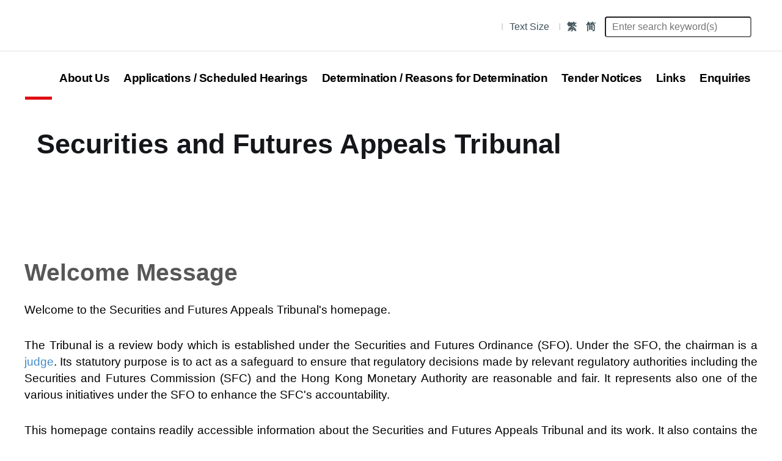

--- FILE ---
content_type: text/html
request_url: https://www.sfat.gov.hk/
body_size: 397
content:
<!DOCTYPE html>
<html lang="en">
<head>
	<title>site index r</title>
	<meta charset="UTF-8">
	<!--meta http-equiv="refresh" content="0" url="english/index.html"-->
	<script type="text/javascript" src="js/jquery.min.js"></script>
	<script type="text/javascript" src="js/jquery.cookie.js"></script>
	<script type="text/javascript">
	$(function(){
		if($.cookie("language")){
			if(parseInt($.cookie("language"))==2)
				window.location.href='sc/index.html';
			else if(parseInt($.cookie("language"))==1)
				window.location.href='tc/index.html';
			else
				window.location.href='en/index.html';
		}else{
			try{
				var lang = navigator.language;
				if(lang.indexOf('cn')>-1)
					window.location.href='sc/index.html';
				else if(lang.indexOf('zh')>-1)
					window.location.href='tc/index.html';
				else
					window.location.href='en/index.html';
			}catch(err) {
			}
		}
	});
	</script>
</head>
<body>
</body>
</html>


--- FILE ---
content_type: text/html
request_url: https://www.sfat.gov.hk/en/index.html
body_size: 1436
content:
<!DOCTYPE html>
<html lang="en" dir="ltr">
<head>
    <meta charset="UTF-8">
    <title>Securities and Futures Appeals Tribunal, Financial Services and the Treasury Bureau</title>
    <meta http-equiv="Content-Language" content="en-us">
    <meta http-equiv="X-UA-Compatible" content="IE=edge">
    <meta name="keywords" content="Securities and Futures Appeals Tribunal">
    <meta name="description" content="Securities and Futures Appeals Tribunal">
    <meta name="viewport" content="width=device-width, initial-scale=1.0">
    <!-- Bootstrap -->
    <link id="styleSheet0" href="../css/bootstrap.css" rel="stylesheet" media="screen" type="text/css">
    <link id="styleSheet1" href="../css/bsplus.css" rel="stylesheet" media="all" type="text/css">
    <link id="styleSheet2" href="../css/default.css" rel="stylesheet" media="screen" type="text/css">
    <link id="styleSheet3" href="../css/layout.css" rel="stylesheet" media="all" type="text/css">
    <link href="../css/flexslider.css" rel="stylesheet" media="all" type="text/css">
    <!-- HTML5 Shim and Respond.js IE8 support of HTML5 elements and media queries -->
    <!-- WARNING: Respond.js doesn't work if you view the page via file:// -->
    <!--[if lt IE 9]>
    <script type="text/javascript" src="js/html5shiv.js"></script>
    <script type="text/javascript" src="js/respond.min.js"></script>
    <![endif]-->
    <script type="text/javascript" src="../js/jquery.min.js"></script>	
    <script type="text/javascript" src="../js/jquery-ui.min.js"></script>
    <script type="text/javascript" src="../js/jquery.cookie.js"></script>
    <script type="text/javascript" src="../js/jquery.easing.js"></script>
    <script type="text/javascript" src="../js/jquery.flexslider.js"></script>
    <script type="text/javascript" src="../js/menu.js"></script>
    <script type="text/javascript" src="../js/bootstrap.js"></script>
</head>
<body id="page_bg">
<div id="skipwrapper">
	<a name="top" id="top"></a>
  <a name="skiptocontent" id="skiptocontent" href="#mainContentSkip" class="access">Skip to content</a>
</div>
<div id="wrap">
    <div id="header" class="headerArea">
        <div class="container">
            <div class="headerTool">
				<script type="text/javascript">createHeader();</script>
            </div>             
        </div>
    </div>
    <div class="bodyArea">
        <div class="container">
            <div class="contentArea">
                <a name="mainContentSkip" id="mainContentSkip"></a>
                <div class="mainHeader"><div class="header">Securities and Futures Appeals Tribunal</div></div>
                <div class="breadcrumb"></div>
				<script type="text/javascript">pageTop();</script>
				<div id="mainContent" class="mainContent">
                <!--Begin Content-->
                <!--div><img class="dOnly" src="../images/cover_index.jpg" alt=""><img class="mOnly" src="../images/cover_index_m.jpg" alt=""></div-->
                <div class="myp">
                	<h1>Welcome Message</h1>
                    <p>Welcome to the Securities and Futures Appeals Tribunal's homepage.</p>
                    <p>The Tribunal is a review body which is established 
                        under the Securities and Futures Ordinance (SFO). Under 
                        the SFO, the chairman is a <a href="../files/Web-SFAT_Chairmen_(Eng)_v2.pdf" target="_blank">judge</a>. Its statutory purpose is to act as a safeguard to ensure that regulatory decisions made by relevant regulatory authorities including the Securities and Futures Commission (SFC) and the Hong Kong Monetary Authority are reasonable and fair. It represents also one of the various initiatives under the SFO to enhance the SFC's accountability.&nbsp;</p>
                    <p>This homepage contains readily accessible information about the Securities and Futures Appeals Tribunal and its work. It also contains the full text of all of Determinations or Reasons for Determination of concluded review cases handed down to date.&nbsp;</p>
                </div>
                <!--End Content-->
                </div>
            </div>
            <script type="text/javascript">pageBottom();</script>
        </div>
    </div>
    <div id="footer" class="footerArea">
        <div class="container">
			<script type="text/javascript">createFooter();</script>            
        </div>
    </div>
</div>
</body>
</html>

--- FILE ---
content_type: text/css
request_url: https://www.sfat.gov.hk/css/bsplus.css
body_size: 25411
content:
/*!
 * myCss v1.0.0
 * Copyright © 2003 NetSoft Limited. All rights reserved.
 */

/*======================Temp Css========================*/
html, body {
	height: 100%;
	font-family: Arial, Helvetica, sans-serif;/*font-family:Georgia, "Times New Roman", Times, serif;*/
}
/*
body h1, body h2, body h3, body .fontGeo, body .myHeader0, body .myHeader1, body .myHeader2, body .newsDate, body .newsTitle, .subMenu .mainTitle, .SearchFrom
{
	font-family:Georgia, "Times New Roman", Times, serif;
}*/

#wrap {
	min-height: 100%;
	height: auto;/*margin: 0 auto -60px;
  padding: 0;*/
}
a#fontSizeM, a#fontSizeL, a#fontSizeXL {
	color: #000000;
}
.clearBoth {
	clear: both;
}
body .nonDisplay {
	display: none;
}
body a {
/*	color: #666666;*/
}
body a:visited {

}
body a:hover, body a:focus {
	/*color: #2a6496;*/
  /*color: #3c6af3;
	color: #4d636b;*/
}
body .deep1 {
	background-color: #333;
	color: #fff;
}
body .deepBg a {
	color: #ffffff;
}
body .deepBg a:hover, body .deepBg a:focus {
	color: #ffffff;
}
body h2 {
	color: #1a5d7a;/*
	font-size: 29px;*/
 	margin-right: 0px;
	padding-right: 0px;

}
#home h2 {
	font-size: 3.1em !important;
	font-weight: 600!important;
	text-align: center;
	display: block;
	color: #00024f;
	padding-top: 20px;
	padding-bottom: 20px;
	letter-spacing: -0.015em;
	font-family: 'Open Sans', 'Arial', 'sans-serif', 'Microsoft JhengHei'; 

}	
	
body h1, {
 font-weight: 600;
 color: #000000;
 width: 1000px;
 text-align: left;
 display: block;
 margin-right: auto;
 margin-left: auto;
 clear: both;
 height: 30px;
 font-size: 29px;
}
body label {
	font-weight: inherit;
}
.mainContent li {
/*	margin: 0.6em;*/
}
.mainContent hr {
	color: #bbb;
    max-width: 100%;
}
.headerTool .headerToolLeft {
	float: left;
}
.headerTool .headerToolRight {
	float: right;
}
.headerTool .headerToolRight>div {
	float: left;
}
.headerToolRight .AStyleArea {
	margin-top: 2px;
}
.imgBar {
	margin-top: 6px;
}
.imgBar img {
	margin-top: -6px;
	margin-right: 3px;
}
.headerToolRight .AStyleArea, .headerToolRight .clfSeachBar {
	float: left;
}
div.org {
	display: none;
}
body .row {
	margin: 0;
}
img, table {
	border: 0;
}
table {
	border-collapse: collapse;
}
.access {
	position: absolute;
	visibility: hidden;
	left: -9999px;
}
.disNone {
	display: none;
}
.navbar-menu {
	position: relative;
	/*float: left;*/
	padding: 0;
	margin: 0;
	background-color: transparent;
	background-image: none;
	border: 0;
}
.navbar-toggle:focus {
	outline: none;
}
.desktop {
	display: inherit;
}
.mobile {
	display: none;
}
.mobileLangTool {
	float: right;
}

#page_bg {
	color: #000;
}
.mainMenu #navbar-example {
	border: 0;
}
body .headerArea .mainMenu #nav {
	position: relative;
	z-index: 1000;
	overflow: visible;
}
.mainMenu a, .mainMenu a:link, .mainMenu a:active, .mainMenu a:visited {
	color: #000;
	text-decoration: none;
	padding: 5px;
}
.mainMenu a:hover, .mainMenu a:focus {
	color: #005c8a;
	text-decoration: underline;
}
.mainMenu .nav > li > a:hover, .mainMenu .nav > li > a:focus {
	text-decoration: underline;
}
.mainMenu a:focus {
	outline: thin dotted;
	outline: 5px auto -webkit-focus-ring-color;
	outline-offset: -2px;
}
.menuStyleDivide.pMenu>li.open {
}
.menuStyleDivide.sMenu>li.open {
	display: block;
}
.menuStyleDivide.sMenu>li {
	display: none;
}
.menuStyleDivide .menuItem .dropdown-menu {
	padding: 0;/*list-style-type:square;
	list-style-position:outside;*/
}
.menuStyleDivide .menuItem .dropdown-menu li>a {
	display: list-item;
	list-style-type: square;
	list-style-position: inside;
}
/*
.mainMenu .dropdown-menu {
	position: absolute;
	z-index: 1;
	display: block;
	top: 0;
	width: 16rem;
	right: -16rem;
	border-bottom: 0;
	-webkit-box-shadow: none;
	box-shadow: none;
}

.mainMenu .open > .dropdown-menu {
	position: absolute;
	z-index: 1;
	display: block;
	top: 0;
	width: 16rem;
	right: -16rem;
	border-bottom: 0;
	-webkit-box-shadow: none;
	box-shadow: none;
}*/
.mainMenu .nav > li {
/*min-width: 10%;*/
}
.mainMenu .nav > li > a {
	display: inline-block;/*min-width: 90%;
	text-align: center;*/
}
.mainMenu .navbar-collapse, .mainMenu .container-fluid {
	padding: 0;
}
.headerArea .menuStyleSquare {
/*float:right;*/
	/*margin:5px 0 0 0;*/
}
.headerArea .menuStyleSquare li {
	margin: 0 0 0 1px;
}
.headerArea .menuStyleSquare a {
	background-color: #666;
	color: #fff;
	text-decoration: none;
	border: 0;
	padding: 6px;
}
.headerArea .menuStyleSquare a:hover, .headerArea .menuStyleSquare a:focus {
	color: #000;
	text-decoration: none;
	border: 0;
}
.mainMenu .textBtn {
	height: 41px;
	width: 44px;
	vertical-align: middle;
	line-height: 41px;
	font-size: 18px;
}
.mainMenu .menuRight {
	float: right;
}
.mainMenu .menuStylePhone {
	background-color: #333;
	color: #fff;
}
.mainMenu .navbar-nav {
	margin: 0;
}
.mainMenu .menuStyleDivide {
/*width:92%;*/
}
.headerTool .nav > li > a {
	padding: 0;
}
.headerTool .nav > li > a:hover, .headerTool .nav > li > a:focus {
/*text-decoration:inherit;
  background-color: inherit;*/
}
.headerTool .nav .open > a, .headerTool .nav .open > a:hover, .headerTool .nav .open > a:focus {
/* background-color: inherit;
  border-color: inherit;*/
}
.mainMenu li.dropActive ul.menuItem {
	background-color: #f9f9f9;
}
.mainMenu .menuItem li a {
	background-color: #f9f9f9;
}
.headerArea .headerImg {
	background-color: #cce6f3;
	padding: 25px 20px;
}
.headerImg .headerTxt p {
	margin: 22px 0;
}
 

 
.bs-example-js-navbar-quick, .iconTool {
	z-index: 700;
}
.bs-example-js-navbar-search {
	z-index: 600;
}
.headerMenu.collapse {
	display: block;
	height: inherit !important;
}
 
.headerTool {
	background-color: #333;
}
.headerTool .btnStyleDivide, .headerTool .btnStyleDivide2 {
	color: #fff;
	float: right;
	font-size: 1.4em;
}
.headerTool .btnStyleDivide li {
	/*margin:14px 0;*/
	padding: 14px 10px 14px 0;
	border-right: solid 1px #666;
}
.headerTool .btnStyleDivide li.imgOver {
	background: #fff;
}
.headerTool .btnStyleDivide li.imgOver a {
	color: #000;
}
.headerTool .btnStyleDivide a, .headerTool .btnStyleDivide2 a {
	padding: 0 15px;
	color: #fff;
}
.headerTool .btnStyleDivide a:focus, .headerTool .btnStyleDivide a:hover, .headerTool .btnStyleDivide a:focus, .headerTool .btnStyleDivide2 a:focus, .headerTool .btnStyleDivide2 a:hover, .headerTool .btnStyleDivide2 a:focus {
	color: #fff;
}
.headerTool .btnStyleDivide2 li {
	/*margin:13px 0;*/
	padding: 13px 5px;
	border-right: solid 1px #666;
}
.headerTool .btnStyleDivide2 li.imgOver {
	background: #fff;
}
.headerTool .quickList {
	position: absolute;
}
.headerTool .bs-example-js-navbar-quick {
	min-width: 300px;
}
 
.mainMenu .menuItem {
/*display: none;*/
}
.mainMenu .menuItem .menuItemHr {
	margin: 0 5%;
	padding: 0;
	color: #D3D8E2;
	background: #D3D8E2;
	height: 0px;
}
 
 
 
/*
.aaaMenu .aaaSize 
{
	padding:0;
}
*/
.aaaMenu img {
	vertical-align: sub;
}
.aaaMenu {
	margin: 5px 0 0 0;
	color: #005c8a;
}
.headerArea .aaaMenu .aaaSize li, .headerArea .aaaMenu .aaaSize a {
	margin: 0 2px;
	padding: 0;
	/*float:left;*/
	float: none;
	display: inline;
}
.aaaMenu .size0 {
	font-size: 12px;
}
.aaaMenu .size1 {
	font-size: 16px;
}
.aaaMenu .size2 {
	font-size: 20px;
}
.contentBottom {
	padding: 20px 0;
	float: left;
	font-size: 1.2em;
	width: 100%;
}
 
.contentBottom .myHeader2 {
	font-size: 1.6em;
	line-height: 1.2em;
}
.contentBottom .btnStyle1>div {
	background-color: #e0e0e0;
	color: #525252;
	padding: 5px;
	margin-top: 5px;
}
.contentBottom .btnStyle1 a, .contentBottom .btnStyle1 a:link, .contentBottom .btnStyle1 a:active, .contentBottom .btnStyle1 a:visited {
	color: #333333;
}
.contentBottom .btnStyle1 img {
	float: right;
}
 
.footerArea .shareBar {
/*padding-left:15px;*/
}
.shareBar>div {
	display: inline-block;
	zoom: 1;
 *display:inline;
	margin: 10px 30px 0 0;
}
.shareBar .shareBtn {
	margin: 5px 0 0 0;
}
.shareBar .shareBtn img {
	margin: 0 3px 0 0;
}
 
/*.footerMenu
{
	display:none;
}*/

.indexVersion .footerMenu {
	display: block;
}
.footerMenu ul {
	list-style-type: none;
	list-style-position: outside;
	padding: 0;
	margin: 0;
}
.footerMenu ul>li {
	/*float:left;*/
	display: inline;
	padding: 0;
	margin: 0;
}
.copyrightMenu ul {
	list-style-type: none;
	list-style-position: outside;
	padding: 0;
	margin: 0;
}
.copyrightMenu ul>li {
	/*float:left;*/
	display: inline;
	padding: 0;
	margin: 0;
}
.menuDivide2 {
	margin: 0 2px 0 4px;
	;
	color: #3f84a7;
}
.menuDivide3 {
	margin: 0 2px 0 4px;
	;
}
.footerArea .footerMenu {
	padding: 20px 0 10px 15px;
}
.footerArea .CopyrightBar {
	padding: 20px 0 10px 0;
}
.footerArea .CopyrightBar a {
/*color:#000;*/
}
 
 
.headerArea .breadcrumb {
	margin: 3px 0 20px 0;
	color: #005c8a;
}
.headerArea .breadcrumb ul, .headerArea .breadcrumb li {
	list-style: none;
}
.headerArea .breadcrumb ul {
	padding: 0;
	margin: 0;
}
.headerArea .breadcrumb li {
	margin-right: 3px;
}
.headerArea .breadcrumb a, .headerArea .breadcrumb a:link, .headerArea .breadcrumb a:active, .headerArea .breadcrumb a:visited {
	color: #000;
	text-decoration: none;
}
.headerArea .breadcrumb a:hover, .headerArea .breadcrumb a:focus {
	color: #005c8a;
	text-decoration: underline;
}
.hiddenLabel {
	visibility: hidden;
	position: absolute;
}
.mainHeader h1 {
	color: #000;
	margin-top: 5px;
	/*font-size:2em;*/
	padding: 10px;
}
body .mainHeader {
}
.mainHeader, .mainContent, .myTitle {
/*padding:5px;*/
}
.mainContent {
/*margin-bottom: 4em;*/
}
.contentBottom {
	margin-top: 4em;
}
/*====================Left Menu================================*/
.leftMenu .mainTitle {
	padding-top: 0;
	color: #005c8a;
	font-size: 2.6em;
	line-height: 1.2em;
}
.leftMenu .subTitle {
	color: #000;
}
.leftMenu .subTitle a, .leftMenu .subTitle a:link, .leftMenu .subTitle a:active, .leftMenu .subTitle a:visited {
	color: #000;
}
.leftMenu .subTitle a:hover, .leftMenu .subTitle a:focus {
	color: #005c8a;
}
.leftMenu {
	/*padding-right: 0;*/
	font-size: 1.3em;
}
/*=====================UIStyle=================================*/

body .styleA0 a, body .styleA0 a:link, body .styleA0 a:active, body .styleA0 a:visited {
	color: #000;
	text-decoration: none;
}
body .styleA0 a:hover, body .styleA0 a:focus {
	color: #005c8a;
	text-decoration: underline;
}
body .styleA1 a, body .styleA1 a:link, body .styleA1 a:active, body .styleA1 a:visited {
	color: #005c8a;
	text-decoration: none;
}
body .styleA1 a:hover, body .styleA1 a:focus {
	color: #000;
	text-decoration: underline;
}
/*=====================Justice=================================*/

.nav > li > a:hover, .nav > li > a:focus {
	text-decoration: underline;
	background-color: inherit;
}
/*=============*/
/*=====================Content Css=============================*/

.myHeader0 {
	font-size: 1.8em;
	line-height: 1em;/*margin:0;*/
}
.myHeader1 {
	background-color: #abdbc7;
	color: #005c8a;
	padding: 5px;
	font-size: 1.6em;
}
.listStyle0, .listStyle0>li, .mainContent .listStyle0, .mainContent .listStyle0>li {
	list-style-type: none;
}
.listStyle0, .mainContent .listStyle0 {
	padding: 5px 0;
}
.listStyle1, .listStyle1>li {
	list-style-type: none;
}
.listStyle1 {
	padding: 5px;
}
.listStyleNone, .listStyleNone>li {
	list-style-type: none;
}
.listStyleRoman {
	list-style-type: lower-roman;
}
.listStyleAlpha {
	list-style: lower-alpha;
}
 
body .subMenu>li {
	margin: 0;
	list-style-type: none;

}
body .subMenu>li ul{
	padding-left:0;
}
body .subMenu>li li {
	font-size: 14px;
	margin: 0;
	list-style-type: none;
	line-height: 30px;
	list-style-position: outside;
}
body .subMenu>li li a{
	line-height: 15px;
	list-style-type: disc;
	list-style-position: outside;
	display: list-item;
	margin-left: 15px;
	padding-top: 6px;
	padding-bottom: 6px;
	letter-spacing: -0.015em;
}
.subMenu>li.borderB {
	border-bottom: 1px #ddd solid;
}
ul.subMenu{
	width:220px
}
.subMenu2>li.borderB {
	border-bottom: 1px #ddd solid;
}
.leftMenu .subMenu li>a{
    position: relative;
}
.leftMenu .subMenu li li:last-child{
	border-bottom: 1px #ddd solid !important
}
.leftMenu .subMenu li>a>span{
    padding-right: 10px;
	display: block;
}
.leftMenu .subMenu li>a>span:hover{
	color: #be4a03;
	text-decoration: underline;
}
.leftMenu .subMenu li>a>span.caret{
    padding-right: 0px;
    position: absolute;
    right: 4px;
    top: 50%;
    margin-top: -4px !important;
}
.subMenu>li>a {
	border-bottom: 1px #ddd solid;
	letter-spacing: -0.025em;
	display: block;
/*	font-size: 0.8em;*/
	padding-top: 10px;
	padding-right: 0;
	padding-bottom: 10px;
	padding-left: 0;

}
.subMenu>li>a:visited{
    color: #3e5259;
	font-weight: bold;
}

.subMenu>li>a.active_section {
    color: #be4a03;
	font-weight: bold;
}
.subMenu .listStyle0>li {
	margin: 0;
}
.subMenu li.lastLi>a, .subMenu li.firstLi>a {
/*	border: none;*/
}
.subMenu li.lastLi>a, .subMenu li.firstLi>a.active_section {
	font-weight: bold;

	padding-top: 10px;
	padding-right: 0;
	padding-bottom: 10px;
	padding-left: 0;
	border-bottom: 1px #ddd solid;
}
.subMenu li.lastLi>a.activeObj, .subMenu li.firstLi>a.activeObj {
	border-bottom: solid 1px;
}
.subMenu2 {
/*margin-left:10px;*/
}
.subMenu2>li {
	padding: 2px 0 2px 20px;
}
.menuStyleDivide .activeObj>a {
	color: #005c8a;/*font-weight:bold;*/
}
.leftMenu .subMenu a.activeObj {
	color: #005c8a;/*font-weight:bold;*/
}
.leftMenu .subMenu .borderB>a.activeObj {
	border-color: #005c8a;
	border-width: 1px;
}
.leftMenu .subMenu {
	text-align: left;
	padding-top: 0;
	margin-left: 0px;
	padding-left: 0px;
}
.leftMenu .subMenu ul li{

}
.pStyle0 {
}
.pStyle0 img {
	float: left;
	padding: 5px;
}
.pStyle1 img {
	float: right;
	padding: 5px;
}
.lrs {
	padding: 5px;
}
.sectionPage table, .sectionPage table th, .sectionPage table td {
	vertical-align: top;
}
.styleTable table {
	width: 100%;
}
.styleTable table, .styleTable th, .styleTable td, .styleTable tr {
	border-collapse: collapse;
	border: #666666 1px solid;
}
.styleTable th, .styleTable td {
	padding: 5px 8px;
}
.styleTable table .styleBorder {
	border-bottom: 1px solid #005c8a;
}
.nonStyleTable {
	border: 0;
}
.nonStyleTable th, .nonStyleTable td {
	padding: 5px 8px;
}
.hideBtn {
	margin-left: 10px;
}
.styleBorder, .styleDiv>div {
	background-color: #f7f9f9;
}
.styleDiv.ToggleList .bgColorZe, .groupColor .bgColorZe {
	background-color: #ecf0f1;
}
.styleDiv .styleBorder.active, .styleDiv .styleBorder.bgColorZe.active {
	background-color: #cce3ed;
}
.styleDiv .styleDiv {
	margin: 10px -10px -10px -10px;
	padding-left: 10px;
}
.styleDiv .styleDiv>div {
	border: 1px solid #fff;
	background-color: transparent;
}
.styleDiv .styleDiv.ToggleList {
	margin: 10px -10px -10px -10px;
}
.styleDiv .styleDiv.ToggleList>div {
	margin-left: 10px;
	border: 0;
	padding: 0;
}
.styleDiv .styleDiv.ToggleList>div a {
	color: #666;
	padding: 10px 20px;
	display: inline-block;
}
.styleDiv .styleDiv.ToggleList .bgColorZe a {
	background-color: #50658b;
	color: #fff;
}
.styleFirstRow table .bgColorFth, .styleFirstCol table .bgColorFth {
	background-color: #622a8b;
    color: #ffffff;
	text-align: left;
	
}
.pdfTable table {
	margin-bottom: 10px;
}
 
 
.pdfTable td {
}
.fileForm>div {
	position: relative;
	margin-left: 40px;
}
/*.fileForm input{border:0}*/
/*.fileForm input.file_input_textbox{border:1px solid;}*/
.fileForm .file_input_button, .file_input_button2 {
	border: 0;
	margin-top: 1px;
	margin-bottom: 1px;
}
.fileForm .file_input_textbox {
	height: 26px;
	line-height: 20px;
}
.fileForm div {
	margin-bottom: 2px;
}


.tableGray tr {
	background-color: #f6f6f6;
}
.rowStyle0 {
	float: left;
	width: 100%;
}
body h1/*, body h2*/ {
	margin: 0;
	font-weight: 700;
    font-size: 2em;
}
body .mainContent h1{
	color: #585757;
    margin-bottom: 25px;
}
body h2 {
}
body h3 {
	color: #166867;
	font-size: 1.1em;
	margin-left: 0px;
	font-weight: 600;
	padding: 0px;
	padding-top: 15px;
	margin-right: 0px;
	margin-bottom: 15px;
}
body h4, body h5 {
	font-size: 1em;
	margin-top: 0.4em;
	color: #000000;
/*	margin-left: 10px;*/
}
 
 
body .vLink {
	/*height: 20.8em;*/
	width: 1px;
	border-left: 1px solid #000;
	/*position: absolute;
	display: inline;*/
	float: left;
	margin-top: 50px;
	margin-left: -20px;
}
.newsList, .newsList li {
	list-style-type: none;
}
body .simply-scroll .simply-scroll-list .newsList>li {
	width: 100%;
}
.newsColor {
}
.newsItem {
	margin: 5px 0 15px 0;
	line-height: 1.2em;
}
.newsDate {
	font-weight: bold;/*display:inline;*/
}
.newsTitle {
/*font-weight:bold;
	display:inline;*/
}
.newsContent {
}
.newsEmer {
	color: #FFF;
}
.newsEmer>div {
	background-color: #D73D33;
	text-align: center;
}
 
 
.inlinkTI div {
}
.inlinkTI ul, .inlinkTI li {
	width: 100%;
}
.inlinkTI img {
 //vertical-align: top;
}
.mainContent .listContent {
	padding: 5px;
}
.mainContent .listContent ul, .mainContent .listContent ul li {
	padding: 0;
}
 
 
.menuStylePhone .clickActive {
}
.pdfIcon {
/*width:60px*/
}
.myBgcolor0 {
	background-color: #fff3cc;
}
.myBgcolor1 {
	background-color: #f4e7bd;
}
.myBgcolor2 {
	background-color: #d9fdf8;
}
.myBgcolor3 {
	background-color: #fcdcc7
}
.myBgcolor4 {
	background-color: #eddbe7
}
.myBgcolor5 {
	background-color: #daeac3
}
.myBorder0 {
	border: solid 1px #019680;
}
.myBorder0 .myBordeL {
	background-color: #019680;
}
.myBorder1 {
	border: solid 1px #f8ad7c;
}
.myBorder1 .myBordeL {
	background-color: #f8ad7c;
}
.myBorder2 {
	border: solid 1px #66a356;
}
.myBorder2 .myBordeL {
	background-color: #66a356;
}
.myBorder3 {
	border: solid 1px #ffcc62;
}
.myBorder3 .myBordeL {
	background-color: #ffcc62;
}
.myBorder4 {
	border: solid 1px #ade0e4;
}
.myBorder4 .myBordeL {
	background-color: #ade0e4;
}
.myBorder5 {
	border: solid 1px #daeac3;
}
.myBorder {
	border: solid 1px;
}
.myBorder .myBordeL {
 background-color:;
}
.myBordeL {
	width: 16%
}
.myBordeR {
	width: 84%;
	background-color: #ffffff;
}
.myTable0 {
	background-color: #ffe4bf;
}
.myTable1 {
	border: #ef761b 1px solid;
}
.myTable1 td {
	background-color: #ffe3aa;
}
.myTable1 .firstRow>td {
	background-color: #d8551f;
}
.myTable1 .firstCol>td {
	background-color: #ff9555;
}
.myTable2 {
	border: #ff9900 1px solid;
}
.myTable2 td {
	background-color: #ffe5c0;
}
.myTable3 {
	border: #66ccff 1px solid;
}
.myTable3 td {
	background-color: #bbe9ff;
}
.myTable3 .firstRow>td {
	background-color: #55c8ff;
}
.myTable4 td {
	background-color: #e3f2d5;
}
 



.txt-btn, .img-btn {
	cursor: pointer;
	color: #005c8a;
	text-decoration: underline;
}

.txt-btn:hover, .img-btn:hover {
	cursor: pointer;
	color: #4d636b;
	text-decoration: underline;
}
.itemList>div {
	margin-bottom: 5px;
}
.itemList .itemImg {
	float: left;
	padding: 0px 5px 0px 0px;
}
#bottomNews>div {
	padding: 12px 12px 0px 12px;
}
.casenotarea .casenote>* {
	background-color: #f6f6f6;
	padding: 0 7px;
	border: 1px #dcdcdc solid;
}
.casenotarea .case_no, .casenotarea .case_title {
	font-family: Georgia, "Times New Roman", Times, serif;
}
.casenotarea .case_no {
	color: #005c8a;
	font-size: 0.9em;
	padding-top: 5px
}
.casenotarea .case_title {
	color: #005c8a;
	font-weight: bold;
	font-size: 1.1em;
	line-height: 1em;
	/*overflow: overlay;*/
	overflow: hidden;
}
.casenotarea .case_desc {
	/*overflow: overlay;*/
	overflow: hidden;
	padding-top: 10px;
	padding-bottom: 5px;
	font-size: 0.9em;
}
.casenotarea .case_topic {
	/*overflow: overlay;*/
	overflow: hidden;
	padding-top: 5px;
	padding-bottom: 5px;
	float: left;
	width: 48%;
}
.casenotarea .case_img {
	padding-bottom: 5px;
}
 

.casenotarea .case_img img {
	width: 160px;
	height: 225px;
}
.mySize0 .casenotarea .case_topic {
	max-height: 130px;
	height: 130px;
	margin: 5px;
}
.mySize1 .casenotarea .case_topic {
	max-height: 160px;
	height: 160px;
	margin: 5px;
}
.mySize2 .casenotarea .case_topic {
	max-height: 200px;
	height: 200px;
	margin: 5px;
}
*/ 

/*.mySize0 .casenotarea .case_title
{
	max-height:32px;
	height: 32px;
}
.mySize1 .casenotarea .case_title
{
	max-height:42px;
	height: 42px;
}
.mySize2 .casenotarea .case_title
{
	max-height:52px;
	height: 52px;
}*/

.casenotarea .case_title {
 padding-top:5px;
}
.mySize0 .casenotarea .case_desc {
	max-height: 110px;
	height: 110px;
}
.mySize1 .casenotarea .case_desc {
	max-height: 190px;
	height: 190px;
}
.mySize2 .casenotarea .case_desc {
	max-height: 260px;
	height: 260px;
}
.mySize0 .casenotarea .case_tag {
	max-height: 50px;
	height: 50px;
	font-size: 0.9em;
}
.mySize1 .casenotarea .case_tag {
	max-height: 120px;
	height: 120px;
	font-size: 0.9em;
}
.mySize2 .casenotarea .case_tag {
	max-height: 190px;
	height: 190px;
	font-size: 0.9em;
}
.casenotarea .casenote {
	padding: 0px;
}
.casenotarea {
	padding: 5px 5px 0px 15px
}
.SearchFrom .searchTitleArea {
	color: #fff;
	/*background: url(../images/iconCase.png) left no-repeat #abdbc7;*/
	min-width: 185px;
	z-index: 400;
	position: relative;
}
.SearchFrom .SearchCase>select {
	color: #005c8a;
	height: 1.5em !important;
}
.SearchFrom .SearchBtn {
	background-color: #cccccc;
	color: #333333;
	z-index: 400;
	position: relative;
	border-left: #FFF 5px solid;
}
.SearchFrom .SearchBtn>input {
	border: none;
	background: none;
	padding: 0;
}
.SearchFrom .SearchBtn>img {
	/*margin:0 5px 0 0;*/
	position: absolute;
	top: 23px;
	right: 10px;
}
.mySize0 .SearchFrom .SearchBtn>input {
	/*margin:16px 5px 16px 5px;*/
	padding: 16px 25px 16px 15px;
}
.mySize1 .SearchFrom .SearchBtn>input {
	/*margin:14px 5px 13px 5px;*/
	padding: 14px 25px 13px 10px;
}
.mySize2 .SearchFrom .SearchBtn>input {
	/*margin:11px 5px 10px 5px;*/
	padding: 11px 25px 10px 5px;
}
.SearchFrom .SearchCase>select {
	font-size: 14px;
	margin: 3px 5px 0 5px;
}

/*
.mySize0 .SearchFrom .SearchCase>select
{
	margin:16px 5px 15px 5px;
}

.mySize1 .SearchFrom .SearchCase>select
{
	margin:14px 5px 13px 5px;
}

.mySize2 .SearchFrom .SearchCase>select
{
	margin:11px 5px 10px 5px;
}
*/


/*.mainContent .page
{
	float:right;
	margin-top: 1em;
}

.mainContent .page td
{
	background-color: #ececec;
	margin:0 2px;
	border: 1px #fff solid;
}

.mainContent .page .selectpage
{
	font-weight:bold;	
	/*border: 1px solid #696;
	padding: 60px 0;
	text-align: center; width: 200px;
	-webkit-border-radius: 8px;
	-moz-border-radius: 8px;
	border-radius: 8px;
	-webkit-box-shadow: #666 2px 2px 2px;
	-moz-box-shadow: #666 2px 2px 2px;
	box-shadow: #666 2px 2px 2px;
	background: d8d8d8;
	background: -webkit-gradient(linear, 0 0, 0 bottom, from(d8d8d8), to(d8d8d8));
	background: -webkit-linear-gradient(d8d8d8, d8d8d8);
	background: -moz-linear-gradient(d8d8d8, d8d8d8);
	background: -ms-linear-gradient(d8d8d8, d8d8d8);
	background: -o-linear-gradient(d8d8d8, d8d8d8);
	background: linear-gradient(d8d8d8, d8d8d8);
	-pie-background: linear-gradient(d8d8d8, d8d8d8);
	behavior: url(/pie/PIE.htc);*//*
}*/


/*====Chinese=====*/

.chineseVersion h2, .chineseVersion .mainTitle {
	font-weight: bold;
}
/*====ISO===*/

div.faq h3 {
	float: left;
	cursor: pointer;
}
div.faq .iso {
	clear: both;
}
.bold {
	font-weight: bold;
}
.iso .iso-text {
	width: 100%;
}
/*=========Search============*/
.search_form h3 {
	margin: 10px 0;
}
.search_form .searchHeader {
	background: #ABDBC7;
	padding: 5px 10px;
	margin-bottom: 10px;
}
.search_form .searchLabel {
	float: left;
	width: 18%;
}
.search_form .seachInputBar {
	margin-left: 5px;
	font-size: .8em;
	float: right;
	width: 40%;
	margin-right: 40%;
}
.searchSections>div {
	margin-bottom: 16px;
}
.searchSections ul.sectList {
	list-style-type: none;
	list-style-position: outside;
	padding: 0;
	margin: 2px 0;
}
.searchSections ul li {
	margin: 0 10px;
}
.search_form .SearchCase select {
	margin: 5px 10px;
}
/*==========Google===========*/

#cse form.gsc-search-box {
	line-height: 1em;
}
#cse .gsc-control-cse {
	/*background-color: #000;
		border: 1px solid #000;*/
	padding: 0;
}
#cse .gsc-search-box-tools, #cse .gsc-tabsArea, #cse .gsc-orderby-container, #cse .gcsc-branding {
	display: none;
}
#cse .gsc-selected-option-container {
	padding: 0;
	width: 80px!important;
}
#cse .resInfo-name {
	float: left;
	margin-top: 0;
	margin-bottom: 0;
	padding: 8px 0;
	padding-bottom: 10px;
	margin-left: -4px;
	color: #676767;
}
#cse .gsc-result-info {
	float: left;
}
#cse .gsc-refinementsArea {
	display: none;
}
.gsc-control-cse {
/* font-family: Arial, sans-serif;
    border-color: #FFFFFF;
    background-color: #FFFFFF;*/
}
.gsc-control-cse .gsc-table-result {
	margin-left: 8px;/* font-family: Arial, sans-serif;*/
}
input.gsc-input, .gsc-input-box, .gsc-input-box-hover, .gsc-input-box-focus {
	border-color: #D9D9D9;
}
input.gsc-search-button, input.gsc-search-button:hover, input.gsc-search-button:focus {
	border-color: #666666;
	background-color: #CECECE;
	background-image: none;
	filter: none;
}
.gsc-tabHeader.gsc-tabhInactive {
	border-color: #FF9900;
	background-color: #FFFFFF;
}
.gsc-tabHeader.gsc-tabhActive {
	border-color: #E9E9E9;
	background-color: #E9E9E9;
	border-bottom-color: #FF9900
}
.gsc-tabsArea {
	border-color: #FF9900;
}
.gsc-webResult.gsc-result, .gsc-results .gsc-imageResult {
	border-color: #FFFFFF;
	background-color: #FFFFFF;
}
.gsc-webResult.gsc-result:hover, .gsc-imageResult:hover {
	border-color: #FFFFFF;
	background-color: #FFFFFF;
}
.gs-webResult.gs-result a.gs-title:link, .gs-webResult.gs-result a.gs-title:link b, .gs-imageResult a.gs-title:link, .gs-imageResult a.gs-title:link b {
	color: #0000CC;
}
.gs-webResult.gs-result a.gs-title:visited, .gs-webResult.gs-result a.gs-title:visited b, .gs-imageResult a.gs-title:visited, .gs-imageResult a.gs-title:visited b {
	color: #0000CC;
}
.gs-webResult.gs-result a.gs-title:hover, .gs-webResult.gs-result a.gs-title:hover b, .gs-imageResult a.gs-title:hover, .gs-imageResult a.gs-title:hover b {
	color: #0000CC;
}
.gs-webResult.gs-result a.gs-title:active, .gs-webResult.gs-result a.gs-title:active b, .gs-imageResult a.gs-title:active, .gs-imageResult a.gs-title:active b {
	color: #0000CC;
}
.gsc-cursor-page {
	color: #0000CC;
}
a.gsc-trailing-more-results:link {
	color: #0000CC;
}
.gs-webResult .gs-snippet, .gs-imageResult .gs-snippet, .gs-fileFormatType {
	color: #000000;
}
.gs-webResult div.gs-visibleUrl, .gs-imageResult div.gs-visibleUrl {
	color: #008000;
}
.gs-webResult div.gs-visibleUrl-short {
	color: #008000;
}
.gs-webResult div.gs-visibleUrl-short {
	display: none;
}
.gs-webResult div.gs-visibleUrl-long {
	display: block;
}
.gs-promotion div.gs-visibleUrl-short {
	display: none;
}
.gs-promotion div.gs-visibleUrl-long {
	display: block;
}
.gsc-cursor-box {
	border-color: #FFFFFF;
}
.gsc-results .gsc-cursor-box .gsc-cursor-page {
	border-color: #E9E9E9;
	background-color: #FFFFFF;
	color: #0000CC;
}
.gsc-results .gsc-cursor-box .gsc-cursor-current-page {
	border-color: #FF9900;
	background-color: #FFFFFF;
	color: #0000CC;
}
.gsc-webResult.gsc-result.gsc-promotion {
	border-color: #336699;
	background-color: #FFFFFF;
}
.gsc-completion-title {
	color: #0000CC;
}
.gsc-completion-snippet {
	color: #000000;
}
.gs-promotion a.gs-title:link, .gs-promotion a.gs-title:link *, .gs-promotion .gs-snippet a:link {
	color: #0000CC;
}
.gs-promotion a.gs-title:visited, .gs-promotion a.gs-title:visited *, .gs-promotion .gs-snippet a:visited {
	color: #0000CC;
}
.gs-promotion a.gs-title:hover, .gs-promotion a.gs-title:hover *, .gs-promotion .gs-snippet a:hover {
	color: #0000CC;
}
.gs-promotion a.gs-title:active, .gs-promotion a.gs-title:active *, .gs-promotion .gs-snippet a:active {
	color: #0000CC;
}
.gs-promotion .gs-snippet, .gs-promotion .gs-title .gs-promotion-title-right, .gs-promotion .gs-title .gs-promotion-title-right * {
	color: #000000;
}
.gs-promotion .gs-visibleUrl, .gs-promotion .gs-visibleUrl-short {
	color: #008000;
}
 input#searchbar::-ms-clear {
display: none;
width : 0;
height: 0;
}
 input#searchbar::-ms-reveal {
display: none;
width : 0;
height: 0;
}

.moreBtn {
	float: right;
}
.ddb_btn {
	float: right;
}
.ddb_btn .moreBtn, .ddb_btn .dropBtn {
	float: left;
	position: relative;
	margin-right: 5px;
}
.myDropDownBox .ddb_title span.myStyle {
	color: #fff;
	max-width: 115px;
	display: inline-block;
}
.myDropDownBox .mylong {
	margin-top: -6px;
}
.titleArea {
	padding: 10px;
	background-color: #e7f2f8;
	vertical-align: bottom;
}
.titleArea img {
	margin: 0 10px;
}
#flexsliderNew li>div {
	border-bottom: #d9d9d9 1px solid;
	padding: 10px;
}
#flexsliderNew li>div.colorDiv {
	background-color: #eff3f4;
}
#flexsliderHeadline .hl_date {
	background-color: #d7d7d7;
	border-bottom: #f0f3f4 1px solid;
}
#flexsliderHeadline .fLi {
	border-top: #d9d9d9 1px solid;
}
#flexsliderHeadline li>div {
	border-bottom: #f0f3f4 1px solid;
	padding: 5px 20px 15px 40px;
	font-size: .9em;
}
#flexsliderHeadline .hl_date {
	padding: 5px 10px;
	color: #444444;
	font-weight: bold;
	font-size: .8em;
}
#flexsliderHeadline li>div {
	background-color: #f0f3f4;
}
#flexsliderHeadline li>div .hl_type {
	font-weight: bold;
	margin: 5px 0;
}
#flexsliderHeadline li>div .hl_datail {
}
#flexsliderHeadline li>div.newdate {
	background-image: url(../images/icon_new.png);
	background-repeat: no-repeat;
	background-position: left top;
	border-top: #d8d9db 1px solid;
}
#flexsliderHeadline li>div .hl_datail a {
	display: block;
	font-weight: bold;
}
 
.titlePage {
	margin-left: 1px;
	float: left;
	background-color: #e7f2f8;
}
.mainContent .titleArea {
	border-bottom: #6c7f9d 1px solid;
}
.titlePage>div, .titleArea {
	background-color: #e6f2f7;
	border-top: #a7cfe0 1px solid;
	border-bottom: #fff 1px solid;
	border-left: 0;
	border-right: 0;
}
.titlePage a {
	padding: 10px 0 10px 15px;
	display: block;
	float: left;
	width: 80%;
	color: #6b696a;
	font-weight: bold;
}
.titlePage.active a {
	color: #404040;
}
.titlePage .moreBtn a {
	padding: 0;
}
 
.titlePage {
	display: none;
}
.titlePage.fpage, .titlePage.mOnly {
	display: block;
}

/*.footerArea .copyrightBar
{
	display:none;
}*/


.specialItem div {
	padding: 24px 0 19px 55px;
	min-height: 60px;
	margin: 5px 0;
	line-height: 1em;
}
.kcsVersion .specialItem div {
	margin: 0;
}
.kcsVersion .specialItem div.mdfBtn {
	padding: 7px;
	background-color: #a2d6d4;
	min-height: 0;
	margin-bottom: 10px;
}
.mdfBtn #doc_sel {
	vertical-align: top;
	padding: 5px 0;
	width: 85%;
}
.myDropDownBox .ddb_title {
	padding: 15px 0 10px 55px;
	min-height: 42px;
	/*margin:5px 0;*/
	line-height: 1em;
}
.mySize0 .specialItem div {
	padding: 24px 0 19px 55px;
}
.mySize1 .specialItem div {
	padding: 20px 0 19px 55px;
}
.mySize2 .specialItem div {
	padding: 20px 0 19px 55px;
}
.mySize0 .myDropDownBox .ddb_title {
	padding: 15px 0 10px 55px;
}
.mySize1 .myDropDownBox .ddb_title {
	padding: 12px 0 10px 55px;
}
.mySize2 .myDropDownBox .ddb_title {
	padding: 12px 0 10px 55px;
}
/*
.mySize0 .mainContent .firstContent
{
	padding: 49px 20px 0 20px;
	position: relative;
	min-height:300px;
}
.mySize1 .mainContent .firstContent
{
	padding: 55px 20px 0 20px;
	position: relative;
	min-height:300px;
}
.mySize2 .mainContent .firstContent
{
	padding: 58px 20px 0 20px;
	position: relative;
	min-height:300px;
}
*/
.mainContent .firstContent {
	padding: 0 20px;
	position: relative;
	min-height: 300px;
}
.specialItem div, .myDropDownBox {
	position: relative;
}
.specialItem div span {
	color: #fff;
	position: relative;
	z-index: 9000;
	font-size: 1.2em;
}
.specialItem div span.access {
	position: absolute;
}
.specialItem div img {
	position: absolute;
	top: 0;
	left: 0;
	z-index: 4500;
}
.myDropDownBox .ddb_title>img {
	position: absolute;
	top: 0;
	left: 0;
	z-index: 4500;
}
.myDropDownBox span.access {
	color: #fff;
	position: absolute;
	z-index: 9000;
}
.myDropDownBox .ddb_title .ddb_btn img {
	position: relative;
	z-index: 9000;
}
.specialItem div {
	background-color: #000;
}
.specialItem .bg_vid {
	background-image: url(../images/bg_vid.png);
	background-repeat: no-repeat;
	background-position: left top;
	color: #fff;
	background-color: #1b8787;
}
.specialItem .bg_fac {
	background-image: url(../images/bg_fac.png);
	background-repeat: no-repeat;
	background-position: left top;
	color: #fff;
	background-color: #3c6bb1;
}
.specialItem .bg_pas {
	background-image: url(../images/bg_pas.png);
	background-repeat: no-repeat;
	background-position: left top;
	color: #fff;
	background-color: #6246aa;
}
.specialItem .bg_kno {
	background-image: url(../images/bg_kno.png);
	background-repeat: no-repeat;
	background-position: left top;
	color: #fff;
	background-color: #317f43;
}
.specialItem .bg_faq {
	background-image: url(../images/bg_faq.png);
	background-repeat: no-repeat;
	background-position: left top;
	color: #fff;
	background-color: #be8430;
}
.specialItem .bg_mdf {
	background-color: #1c8073;
}
{
 background-color:#a4d4d6;
 padding:0;
 margin-bottom:10px;
}
.specialItem .bg_pdf {
	background-color: #8a63a2;
}
.myDropDownBox.denim .ddb_title {
	background-color: #0e7cb2;
}
.myDropDownBox.christi .ddb_title {
	background-color: #5c800f;
}
.myDropDownBox.mulberry .ddb_title {
	background-color: #c8407b;
}
.myDropDownBox.teal .ddb_title {
	background-color: #00837e;
}
.myDropDownBox.goldenbrown .ddb_title {
	background-color: #a66714;
}
.myDropDownBox.scampi .ddb_title {
	background-color: #70589c;
}
.myDropDownBox.denim .arrowList {
	border-color: #6ec1e9;
}
.myDropDownBox.christi .arrowList {
	border-color: #b0c976;
}
.myDropDownBox.mulberry .arrowList {
	border-color: #f0a3c5;
}
.myDropDownBox.teal .arrowList {
	border-color: #65ceca;
}
.myDropDownBox.goldenbrown .arrowList {
	border-color: #fabf79;
}
.myDropDownBox.scampi .arrowList {
	border-color: #b5a0c9;
}
.calendar {
	margin: 0px auto;
	float: left;
	background-color: #4f658c;
	color: #fff;
	padding-bottom: 1px;
}
.calendar .month {
	margin-top: 5px;
}
.calendar .datebox {
	float: left;
	margin: 1px 0 0 1px;
	height: 25px;
	border: #cdcdcd 1px solid;
	background: #ffffff;
	color: #606060;
	text-align: center;
	font-size: 12px;
	font-weight: bold;
	border-radius: 1px;
	line-height: 2em;
	vertical-align: middle;
	display: block
}
.calendar .week.holiday, .calendar .holiday {
	color: #ee0000;
}
.calendar .today {
	color: #000000;
}
.calendar .prevMon {
	margin-top: 2px
}
.calendar .nextMon {
	margin-top: 2px
}
.calendar .event {
	color: #000000;
	border: #7763de 1px solid
}
.calendar .event a:link, .calendar .event a:active {
	color: #000000;
	background: #ffda33;
	text-decoration: none;
	display: block
}
.calendar .event a:hover, .calendar .event a:focus {
	color: #000000;
	background: #ffda33;
	text-decoration: none;
	display: block
}
.calendar .others {
	color: #dcdcdc;
	font-style: italic;
	border: #dcdcdc 1px solid
}
.calendar .month {
	text-align: center;
	margin-bottom: 5px
}
.calendar .control {
	text-align: center
}
.calendar .week {
	float: left;
	margin: 7px 0 0 1px;
	text-align: center;
	font-size: .9em;
	font-weight: bold;
	display: block;
	background-color: #e7f2f8;
	color: #000;
	padding: 2px 0;
}
.calendar a.btn_grey {
	background-color: #b6dbeb;
	color: #000;
}
.calendar, .calendar .month, .calendar .control {
	width: 197px;
}
.calendar .datebox, .calendar .week {
	width: 27px;
}
#largeFlexsliderCalendar {
	width: 100%;
	overflow: auto;
}
#largeCalendar {
	min-width: 855px;
}
.largeCalendar {
	margin: 0px auto;
	float: left;
	background-color: #d4d6d3;
	color: #fff;
	padding-bottom: 1px;
	border-top: #CDCDCD 1px solid;
}
.largeCalendar .month {
	margin-top: 5px;
}
.largeCalendar .datebox {
	float: left;
	margin: 1px 0 0 1px;
	height: 115px; /*border:#cdcdcd 1px solid;*/
	background: #ffffff;
	color: #606060;
	text-align: left;
	font-size: 1em;
	font-weight: bold;
	border-radius: 1px;
	line-height: 2em;
	vertical-align: middle;
	display: block
}
.largeCalendar .week.holiday, .largeCalendar .holiday {
	color: #ee0000;
}
.largeCalendar .today {
	color: #51648c;
}
.largeCalendar .prevMon {
	margin-top: 2px
}
.largeCalendar .nextMon {
	margin-top: 2px
}
.largeCalendar .event {
	color: #000000;
	border: #7763de 1px solid
}
.largeCalendar .event a:link, .largeCalendar .event a:active {
	color: #000000;
	background: #ffda33;
	text-decoration: none;
	display: block
}
.largeCalendar .event a:hover, .largeCalendar .event a:focus {
	color: #000000;
	background: #ffda33;
	text-decoration: none;
	display: block
}
.largeCalendar .others {
	color: #8d9192;
	font-style: italic;
	background-color: #ededed; /*border:#dcdcdc 1px solid*/
}
.largeCalendar .month {
	text-align: center;
	margin-bottom: 5px
}
.largeCalendar .control {
	text-align: center
}
.largeCalendar .week {
	float: left;
	margin: 0 0 1px 1px;
	text-align: center;
	font-size: .9em;
	font-weight: bold;
	display: block;
	background-color: #f8faf9;
	color: #000;
	padding: 2px 0;
	border-bottom: 5px #a7c4d2 solid;
}
.largeCalendar a.btn_grey {
	background-color: #b6dbeb;
	color: #000;
}
.largeCalendar, .largeCalendar .month, .largeCalendar .control {
	width: 100%;
}
.largeCalendar .datebox, .largeCalendar .week {
	width: 14.17%;
}
.largeCalendar .date_day {
	background-color: #ededed;
	height: 40px;
	width: 40px;
	display: inline-block;
	text-align: center;
	margin-right: 2px;
}
.largeCalendar .holiday .date_day {
	background-color: #fceaea;
}
.largeCalendar .today .date_day {
	background-color: #51648c;
	color: #fff;
}
.mySize0 .largeCalendar .date_day {
	padding-top: 7px;
}
.mySize1 .largeCalendar .date_day {
	padding-top: 4px;
}
.mySize2 .largeCalendar .date_day {
	padding-top: 1px;
}
.selectForm>div {
	position: relative;
	vertical-align: middle;
	padding: 10px;
}
.selectForm img {
	position: absolute;
	top: 0;
	left: 0;
	height: 100%;
}
.greyBg {
	background: #f5f5f8;
	padding: 0;
}

.kcsVersion .mainContent .arrowList ul {
	width: auto;
	float: none;
	padding: 10px 0;
}
.mainContent .arrowList ul li {
	padding: 0 5px 0 12px;
	margin: 15px 5px 15px 10px;
	line-height: 1.2em;
	background-image: url(../images/icon_arrow.png);
	background-repeat: no-repeat;
	list-style-type: none;
}
.kcsVersion .mainContent .arrowList ul li {
	padding: 0 5px 0 12px;
	margin: 15px 5px 15px 10px;
	line-height: 1.2em;
	background-image: url(../images/icon_arrow.png);
	background-repeat: no-repeat;
	list-style-type: none;
}
.kcsVersion .mainContent .arrowList {
	height: 100%;
}
/*.kcsVersion .mainContent .ddb_content
{
	margin-bottom:10px;
}*/

#flexsliderFooter {
	width: 90%;
	margin: auto;
	padding: 10px 10px 0 10px;
	background: #F2F2F5;
}
#flexsliderCalendar, .myCalendar {
	margin-right: 10px;
}
#flexsliderCalendar, #whatIsNew, .myCalendar {
	float: left;
}
.logoList {
	margin: 0;
	padding: 10px;
}
.mainContent .logoList ul {
	margin: 0;
	padding: 0;
}
.logoList ul li {
	margin: 10px;
	display: inline;
}
.arrowList, .logoList {
	background-color: #f5f4f9;
	margin-bottom: 10px;
	min-height: 210px;
}
.kcsVersion .arrowList {
	border-width: 2px;
	border-style: solid;
	border-bottom-width: 5px;
}
.kcsVersion .myFooterBg {
	display: none;
}
/*
#flexsliderCalendar
{
	position:absolute;
}
#flexsliderTraining
{
	position:absolute;
}
#flexsliderOffice
{
	position:absolute;
}
#flexsliderApplication
{
	position:absolute;
}
#flexsliderMoblieApp
{
	position:absolute;
}
*/
/*==================*/
.searchList_pageList {
	position: absolute;
	top: 5px;
	right: 30px;
	z-index: 6500;
}
.searchList_pageList .searchList_right {
	float: right;
}
.searchList_pageList .searchList_right>div {
	float: left;/*margin:0 5px;*/
}
.searchList_pageList .searchList_right .searchList_record {
	margin: 4px 5px 0 0;
}
.searchList_pageList .searchList_prev, .searchList_pageList .searchList_next {
	border: 1px #85c6d8 solid;
	border-collapse: collapse;
}
.searchList_pageList .searchList_next {
	margin-left: -1px;
}
/*=====================*/
.styleDiv>div {
	border: #f3f3f3 solid 1px;
}
.styleDiv>hr {
	display: none;
}
/*
.ToggleList .bgColorZe, .groupColor .bgColorZe, .bgColorZe
{
	background-color: #f3f3f3;
}*/
.styleDiv .iLDiv {
	padding: 10px;
	overflow: auto;
}
.styleDiv>div {
	padding: 10px;
}
.styleDiv .iLDiv div {
	float: left;
}
.styleDiv .iLDiv2 div {
	display: inline;
}
.formDiv1 .iLDiv>div {
	padding-right: 20px;
}
.styleDiv.formDiv0 .iLDiv>div>label {
	width: 120px;
	display: inline-block;
 *zoom: 1;
 *display: inline;
}
.styleDiv .iLDiv>div .myLabel {
	width: 80px;
	display: inline-block;
 *zoom: 1;
 *display: inline;
}
.styleDiv .iLDiv>div span {
	vertical-align: top;
	padding: 0 10px;
}
.styleDiv .iLDiv>div span.hLWord {
	padding: 0 2px;
}
.styleDiv .bgColorFth, .styleDiv .bgColorLst, .styleDiv.formDiv1>div, .styleDiv.formDiv>div {
	padding: 10px;
}
.styleDiv .formTitle {
	display: none;
}
.styleDiv .redTri {
	vertical-align: middle;
	margin-left: 5px;
}
.styleDiv.formDiv>div .iLRight {
	margin: 0;
}
.searchList_pageList {
	margin: 10px 0 5px 0;
	overflow: auto;
	float: left;
	width: 100%;
}
.styleDiv .submitBottom {
	text-align: center;
}
.styleDiv .btn_grey {
	padding: 4px 20px;
}
.styleDiv .faRow {
	width: 100%;
}
.styleDiv .faRow>label, .styleDiv.formDiv0 .iLDiv>div.faRow>label {
	width: initial;
}
.styleFirstRow>div.bgColorFth, .styleFirstCol>div.bgColorFth, .styleLastRow>div.bgColorLst {
	color: #000;
	font-weight: bold;
}
.blue.styleFirstRow>div.bgColorFth {
	background-color: #bdd3de;
}
.bgColorFth.blue {
	background-color: #bdd3de;
	padding: 10px;
	font-weight: bold;
}
.halfScreen {
	width: 50%;
}
.listBlank, ul.listBlank, ol.listBlank {
	padding: 0;
	margin: 0;
}
.listBlank, .listBlank>li, ul.listBlank, ul.listBlank>li, ol.listBlank, ol.listBlank>li {
	list-style-type: none;
}
.listBlank>li {
	display: inline;
}
.appDiv {
	padding: 10px 0;
	margin-bottom: 30px;/*border-top:1px #999 solid;*/
}
.appIcon {
	display: inline-block;
	margin-bottom: 20px;
}
.appDiv:hover>.appIcon img, .appDiv:focus>.appIcon img {
	opacity: 0.8;
	filter: alpha(opacity=80);
}
 
 
body .appDiv p {
	margin-top: 0;
}
.appInfo {
	display: inline-block;
	max-width: 50%;
	margin: 10px;
}
.appTitle {
	font-weight: bold;
	margin-bottom: 5px;
}
.appLink a {
	display: inline-block;
	padding: 3px 10px;
	border-radius: 5px;
	background-color: #EEE;
	font-size: 11px;
	color: #000;
	text-decoration: none;
	box-shadow: rgba(0, 0, 0, 0.3) 0px 1px 3px;
	transition: 0.25s;
	margin-right: 5px;
}
.appLink a:hover, .appLink a:focus {
	background-color: #DDD;
	box-shadow: rgba(0, 0, 0, 0.5) 0px 1px 5px;
	text-decoration: none;
	color: #000;
}
.highlight {
	padding: 3px 7px !important;
	background-color: #d63c34;
	color: #fff;
	margin-left: 7px;
}
.highlightBtn {
	padding: 5px 12px !important;
	background-color: #3a6fcf;
	color: #fff;
	margin-left: 7px;
}
.highlightBtn>a:link, .highlightBtn>a:active, .highlightBtn>a:visited, .highlightBtn>a:hover, .highlightBtn>a:focus {
	color: #fff;
}
.remark {
	color: #666;
	font-style: italic;
}
.eventTitle {
	float: left;
	font-weight: bold;
	font-size: 1.6em;
}
.eventTitle .hlRed {
	color: #f00;
}
.orderTool {
	position: absolute;
	top: 0;
	right: 0;
	margin: 1.2em 30px 0 0;
}
.siteMenu>li {
	margin: 10px 0;
}
.siteMenu .firstLi img {
	display: none;
}
.siteMenu .firstLi .mOnly {
	position: relative;
	visibility: visible;
	left: 0;
}
.siteMenu, .siteMenu>li {
}
.siteMenu ul {
	margin-top: 10px;
	margin-bottom: 10px;
}
.squareArt {
	height: 40px;
	width: 40px;
	float: left;
	display: block;
}
.squarArtList .squareArt {
	margin-right: 10px;
}
.tagArt {
	width: 5px;
	top: 0;
	bottom: 0;
	position: absolute;
	left: 0;
	padding: 0 !important;
}
.myBlueBtn {
	background-color: #3a6fcf;
	color: #fff;
	padding: 5px 12px;
	display: inline-block;
	margin: 10px 0;
}
.myBlueBtn.largeBtn {
	padding: 12px 50px;
	margin: 20px 0;
}
.mySize0 .squareArt {
	float: left;
}
.mySize1 .squareArt, .mySize2 .squareArt {
	float: none;
}
.cerise {
	background-color: #d73252;
}
.tahitiGold {
	background-color: #e45e2b;
}
.deepLilac {
	background-color: #9453b9;
}
.forestGreen {
	background-color: #218320;
}
.curiousBlue {
	background-color: #3e79b1;
}
.galliano {
	background-color: #dd961a;
}
.squarArtList {
	text-align: left;
	margin: 30px 10px;
}
.squarArtList>div {
	display: inline-block;
	margin-right: 10px;
	width: 140px;
}
.iframeDiv {
	display: none;
}
.iframeVersion .iframeDiv {
	display: block;
}
.normalDiv {
	display: block;
}
.iframeVersion .normalDiv {
	display: none;
}
.calendarList>div {
	width: 100%
}
.newsData {
	position: relative;
}
.newsIcon {
	position: absolute;
 top0;
	left: 0;
}
 
 

/*=======================*/




/*===========Mobile Version for desktop===============*/


	 

body#page_bg .specialItem div {
	margin: 1px 0;
}

/*=======Main======*/

/*==============List============*/

/*======Box List========*/

/*==========Side=========*/

/*==============Albums=====================*/
/**/
/*=================Box Message===================*/

/*==============Gallery==================*/

/*=====Form List=======*/

/*============Mobile only===============*/
	
	



/*

/*=============*/
@media (min-width: 1200px) {
body .contentArea {
	/*padding:20px 0 0 15px;*/
	margin-top: 0px;
	padding-top: 0px;
/*	width: 970px;*/
	margin-right: auto;
	margin-left: auto;
	padding-right: 0px;
	padding-bottom: 0;
	padding-left: 0px;
}
body.indexVersion .contentArea,  body.extIndex .contentArea {
	padding-top: 0px;
}
body .btmNav {
/*    width: 840px;*/
    margin-right: auto;
    margin-left: auto;
    padding-left: 20px;
	padding-right: 20px;
}
body .mainContent{
	padding-left: 20px;
	padding-right: 20px;
}
body .mainContent .myp{
	padding:20px 0;
}
.navbar-menu {
	display: none;
}
body .mOnly {
	position: absolute;
	visibility: hidden;
	left: -9999px;
}
.headerMenu ul.menuLv0>li.firstLi>a {
	/*margin: 0px;
	padding-top: 0px!important;
	padding-right: 10px!important;
	padding-bottom: 0px!important;
	padding-left: 0px!important;/*margin-left:-10px;*/
}

.headerTool .bs-example-js-navbar-search input {
/*width:220px;
height:35px;*/
	padding-left:5px;
	padding-right:5px;
    -moz-border-radius:4px; /* Firefox */
    -webkit-border-radius: 4px; /* Safari, Chrome */
    -khtml-border-radius: 4px; /* KHTML */
    border-radius: 4px; /* CSS3 */

}
.itemList {
	min-height: 3px;
}
}
@media (min-width: 1171px) {
/*.mySize0{
		font-size:1.2em;
	}
	.mySize1{
		font-size:1.4em;
	}
	.mySize2{
		font-size:1.6em;
	}*/
.mySize0 .mainHeader h1,
.mySize0 .mainHeader div.header{
	font-size: 2.6em;
}
.mySize1 .mainHeader h1,
.mySize1 .mainHeader div.header{
	font-size: 2.8em;
}
.mySize2 .mainHeader h1,
.mySize2 .mainHeader div.header{
	font-size: 3em;
}
body .headerArea .menuStyleDivide, body {
/*font-size:1.2em;/*
		/*width: 100%;	
		margin-top: 10px;*/
}
.footerArea {
	clear: both;
}
body .headerArea .menuStyleDivide {
/*font-weight: bold;*/
}
body.mySize0 .headerArea .headerMenu {
	font-size: 1em;
}
body.mySize1 .headerArea .headerMenu {
	font-size: 1.16em;
}
body.mySize2 .headerArea .headerMenu {
	font-size: 1.32em;
}
body.mySize0.chineseVersion .headerArea .headerMenu {
	font-size: 1em;
}
body.mySize1.chineseVersion .headerArea .headerMenu {
	font-size: 1.21em;
}
body.mySize2.chineseVersion .headerArea .headerMenu {
	font-size: 1.42em;
}
body.mySize0 .footerArea {
	font-size: .8em;
	clear: both;
}
body.mySize1 .footerArea {
	font-size: 1.0325em;
}
body.mySize2 .footerArea {
	font-size: 1.265em;
}
.mySize0 .breadcrumb {
	font-size: .8em;
}
.mySize1 .breadcrumb {
	font-size: 1.0325em;
}
.mySize2 .breadcrumb {
	font-size: 1.265em;
}
/*body .mainContent, body .leftMenu .subTitle{
		font-size:1.4em;
	}*/
body .mainContent, body .leftMenu .subTitle, .mySize0 .mainContent, .mySize0 .leftMenu .subTitle, .mySize0 .highlight {
	font-size: 1em;
}
.mySize1 .mainContent, .mySize1 .leftMenu .subTitle, .mySize1 .highlight {
	font-size: 1.21em;
}
.mySize2 .mainContent, .mySize2 .leftMenu .subTitle, .mySize2 .highlight {
	font-size: 1.42em;
}
body .leftMenu {
	max-width: 230px;
	text-align: left
}
body .contentArea {
/*padding:20px 0 0 15px;
		margin-top:0px;
		width:580px;
		float: left;*/
}
body.indexVersion .contentArea,  body.extIndex .contentArea {
	padding-top: 0px;
}
body .btmNav {
/*	width: 580px;*/
}
.contentArea .slideWidth {
	min-width: 505px
}
.headerArea .headerTool .searchTool {
	z-index: 9876;
}
.searchTool form {
}
.searchTool {
}
.headerArea .hrbTool input {
	max-width: 70%;
}

.headerTool {
/*border-bottom:1px #bb3333 solid;*/
}
.bs-example-js-navbar-quick {
/*padding-left:30px;*/
}
.bs-example-js-navbar-search {
/*	margin-top:18px;*/
}
.searchLabel {
	/*border-left: 1px solid #000;*/
	margin-bottom: 0;
}

.mainMenu .menuItem {
	display: none;
}
.menuStyleDivide ul {
	/*padding:5px 0;*/
	padding: 0;
	box-shadow: 5px 5px 15px 1px rgba(0, 0, 0, 0.3);
}
/*
:root .menuStyleDivide ul
{
	box-shadow:5px 5px 15px 1px rgba(0, 0, 0, 0.3) \0/IE9;
} 
*/
.menuStyleDivide ul>li {
	/*padding:10px;*/
	min-width: 200px;
}
.menuStyleDivide ul ul {
	top: 0;
	left: 99%;
}
.menuStyleDivide ul li {
	position: relative;
}
.menuStyleDivide ul>li>a:link, .menuStyleDivide ul>li>a:active, .menuStyleDivide ul>li>a:visited {
	/*padding:0;*/
	padding: 8px 10px;
	display: block;
}
.mainMenu .dropActive>ul, .mainMenu .activeUl {
	display: block;
	position: absolute;
	z-index: 900;
	list-style: none;
}
.mainMenu .dropActive>ul .subMenuTitle, .mainMenu .activeUl .subMenuTitle {
	display: none;
}
.headerTool .bs-example-js-navbar-search {
/*	display: block !important;
	height: auto !important;
	float: right;
	margin-left:-10px;*/
}
.headerTool .searchBtn {
}
.headerTool .searchBtn img {
	/*float:right;
	margin-top: -25px;
	margin-right: 20px;*/	
	margin-top: -5px;
}
.headerTool .addLabelLedbyQuick {
	padding: 0;
	width: 305px;
}
.headerTool .addLabelLedbyQuick li, .headerTool .addLabelLedbyQuick li a, .headerTool .addLabelLedbyQuick li a:link, .headerTool .addLabelLedbyQuick li a:active, .headerTool .addLabelLedbyQuick li a:visited {
	background-color: #cde4db;
	background-image: url(../images/qmbtn.png);
	background-repeat: no-repeat;
	background-position: right;
	color: #000;
	text-decoration: none;
}
.headerTool .addLabelLedbyQuick li {
	margin: 0;
	padding: 0;
}
.headerTool .addLabelLedbyQuick a, .headerTool .addLabelLedbyQuick a:link, .headerTool .addLabelLedbyQuick a:active, .headerTool .addLabelLedbyQuick a:visited {
	padding: 7px 20px;
	width: 100%;
	border-bottom: solid 1px #8f9f99;
	border-top: solid 1px #8f9f99;
	margin-right: 10px;
}

.contentBottom .btnStyle1 {
	float: left;
}
.contentBottom .btnStyle2 {
	position: absolute;
	bottom: 0;
}
.contentBottom .btnDivide {
	border-right: 1px solid #666;
	margin-bottom: 5px;
}

.listStyle0>li {
	margin: 8px 0;/*padding: 10px 0;*/
}
.listStyle1>li {
	margin: 10px 0;
}

.pdfTable table.col1 td {
	width: 100%;
}
.pdfTable table.col2 td {
	width: 50%;
}
.pdfTable table.col3 td {
	width: 33.33%;
}
.pdfTable table.col4 td {
	width: 25%;
}
.pdfTable table.col5 td {
	width: 20%;
}
.pdfTable table.col6 td {
	width: 16.66%;
}
.pdfTable table.col7 td {
	width: 14.28%;
}
.pdfTable table.col8 td {
	width: 12.25%;
}
.pdfTable table.col9 td {
	width: 11.11%;
}
.pdfTable table.col10 td {
	width: 10%;
}

.fileForm .file_input_textbox, .fileForm .file_input_button, .fileForm .file_input_button2 {
	display: inline;
}

body .bgJustice {
	margin: 0 -15px;
}

.mainContent .listLeft, .mainContent .listRight {
	margin: 0 15px 0 -15px;
}

.itemList {
	min-height: 2px;
}

.newsEmer {
	float: right;
	margin-right: -45px;
	width: 120px;
}
.newsType1 {
	background-image: url(../images/icon_cal1.jpg);
	background-repeat: no-repeat;
	background-position: left top;
}
.newsType2 {
	background-image: url(../images/icon_cal2.jpg);
	background-repeat: no-repeat;
	background-position: left top;
}
.newsType3 {
	background-image: url(../images/icon_cal3.jpg);
	background-repeat: no-repeat;
	background-position: left top;
}
.topBtn .btnTop {
	/*display:none;*/
	/*margin-right: 10px;*/
}
.backBtn .btnBack {
/*	margin-right: 10px;*/
}
.social {
	float: right;
	width: 28%;
	margin-top: -20px;
}

.casenotarea .case_img {
	width: 230px;
	height: 120px;
}

.appWrap {
	display: inline-block;
	max-width: 35%;
	margin: 0 10px;
	border-right: 5px solid #EEE;
	padding-right: 5%;
}
.appDiv:hover>.appWrap, .appDiv:focus>.appWrap {
	border-color: #DDD;
}
.myFL {
/*float:left;
	width:72%;*/
}
.mainContent .myFL>p, .mainContent .myFL>h2 {
	margin-left: 10px;
	margin-right: 10px;
}
.indexVersion .mainContent .myFL>p, .indexVersion .mainContent .myFL>h2 {
	margin: 0;
}
.myFR {
	float: right;
	width: 28%;
}
.titleArea {
	border-bottom: #6b7e9e 1px solid;
}
.myDropDownBox {
	width: 30%;
	float: left;
	margin: 0 0 0 2%;
}
.kcsVersion .myDropDownBox {
	margin-bottom: 10px;
}
.subPage {
	margin: auto;
	width: 90%;
}
.subPage .myPage {
	display: none;
}
.subPage .myPage.pageActive {
	display: block;
}
.titlePage {
	border-top: #a7cfe0 1px solid;
	border-bottom: #d2d2d2 1px solid;
	border-left: #a7cfe0 1px solid;
	border-right: 0;
}
.titlePage.active {
	border-top: #027eb3 1px solid;
	border-bottom: 0;
	border-left: 0;
	border-right: 0;
}
.titlePage.active>div {
	border-top: #027eb3 1px solid;
	border-bottom: 0;
	border-left: 0;
	border-right: 0;
}
.inlineDiv>div {
	display: inline;
}
.inlineDiv>div {
	display: inline-block;
}
.inlineDiv>div>* {
	width: 100%;
}
.contentWrap {
	margin: 20px;
}
body .selectTool label {
	display: inline-block;
}
.selectTool>div {
	margin-bottom: 10px;
}
.selectTool>div, .selectTool select {
	width: 120px;
}
.selectTool select {
	min-height: 30px;
	padding: 3px 8px;
}
.selectTool>div.searchKey {
	width: auto;
}
.selectTool #event_keyword {
	width: 200px;
	display: inline-block;
	height: auto;
	min-height: 30px;
	padding: 3px 8px;
}
.pageTool {
	text-align: right;
	margin-bottom: 10px;
}
.pageTool img {
	border: 1px solid #84c5db;
	margin: 0 10px;
}
body .pageTool>.fCd {
	border: 0;
}
.pageTool>div {
	border-left: 2px solid #abc2d2;
	display: inline-block;
}
.pageTool>div a {
	padding: 0 10px;
}
body .selectTool label {
	font-weight: bold;
}
.titlePage.active .moreBtn {
	display: block;
	margin: 10px;
}
.titlePage .moreBtn {
	display: block;
	margin: 10px;
}
.mySize0 .titlePage.longTitle>div>a {
	line-height: 1em;
	height: 39px;
	padding-top: 8px;
}
.titlePage.fpage {
	margin-left: 0;
}
.titlePage.page2 {
	width: 49.5%;
}
.titlePage.page3 {
	width: 33%;
}
.titlePage {
	display: block;
}
body .specialItem div {
	padding: 22px 0 19px 55px;
}
body .myDropDownBox .ddb_title {
	padding: 13px 0 10px 55px;
}
.kcsVersion .specialItem {
	margin: 0 20px;
}
.searchTool.bs-example-js-navbar-search.collapse {
	display: block;
}
body .greyBg {
	background: #f5f5f8;
	padding: 15px;
	float: left;
}
.mainContent .arrowList ul {
	width: 25%;
	float: left;
	margin: 0;
	padding: 0;
	list-style-type: none;
}
.footerArea .myFooterBg {
	height: 97px;
}
.flexsliderCalendar, .flexsliderTraining {
	min-height: 400px;
}
/*	.onAir
	{
		margin-top: -145px;
	}*/
.indexVersion .specialItem {
/*margin-bottom:80px;*/
}
}
@media (min-width: 992px) {
body .contentArea {
	padding: 0;
	width: 100%;
	/*padding:20px 0 0 15px;*/
	margin-top: 0px;/*width:1000px;*/

}
body.indexVersion .contentArea,  body.extIndex .contentArea {
	padding-top: 0px;
}
body .btmNav {
/*	width: 1000px;*/
	margin-right: auto;
	margin-left: auto;
}
.headerImg .headerTxt {
	border-left: solid 1px #000;
	min-height: 81px;
}
.headerTool .bs-example-js-navbar-search input {
}

.itemList {
	min-height: 3px;
}
}
/*=====================Print===================================*/
@media print {
html, html body{
	height:auto;
}
 @page {
 size: auto\9;   /* auto is the current printer page size */
 margin: 0mm\9;  /* this affects the margin in the printer settings */
}
body {
	width: 100%;
	margin: 0px\9;  /* the margin on the content before printing */
}
/*
body #wrap
{
	margin: 0 5px;
}*/
/*
body .menuStylePhone, body .menuStyleDivide, body .quickList, body .nav, body .bs-example-js-navbar-setting, body .headerImg
{
	display:none;
}
/*
  body .container {
	min-width: 1000px;
  }
*//*
body .leftMenu, body .contentBottom, body #skipwrapper, body .shareBar, body .footerMenu
{
	display:none;
}

body .breadcrumb, body .CopyrightBar
{
	display:block;
	width:100%;
}

body .headerArea, body .bodyArea, body .footerArea, body .contentArea
{
	display:block;
	width:100%;
	float:left;
	margin:10px 0;
}*/

body {
	min-width: 1024px;
	width: 1024px;
}
/*body #wrap .headerImg
{
	display:block;
	text-align:left;
	margin: 0 0 20px 0;
}

body #wrap .headerImg img
{
	margin:10px 15px;
}

body #wrap #nav .headerImg, body #wrap .bs-example-js-navbar-search
{
	display:none;
}
/*
body .headerTool, body .mainMenu, body .collapse
{
	display:block;
}

body .breadcrumb
{
	float:none;
}

body .subMenu, 
{
	float:left;
}
*/
/*
.col-sm-1, .col-sm-2, .col-sm-3, .col-sm-4, .col-sm-5, .col-sm-6, .col-sm-7, .col-sm-8, .col-sm-9, .col-sm-10, .col-sm-11, .col-sm-12 {
  float: left;
}
.col-sm-12 {
  width: 100%;
}
.col-sm-11 {
  width: 91.66666666666666%;
}
.col-sm-10 {
  width: 83.33333333333334%;
}
.col-sm-9 {
  width: 75%;
}
.col-sm-8 {
  width: 66.66666666666666%;
}
.col-sm-7 {
  width: 58.333333333333336%;
}
.col-sm-6 {
  width: 50%;
}
.col-sm-5 {
  width: 41.66666666666667%;
}
.col-sm-4 {
  width: 33.33333333333333%;
 }
 .col-sm-3 {
   width: 25%;
 }
 .col-sm-2 {
   width: 16.666666666666664%;
 }
 .col-sm-1 {
  width: 8.333333333333332%;
 }
*/
.navbar-menu {
	display: none !important;
}
body .headerArea{
	position: relative;
}
body .bodyArea{
	margin-top:0;
}
body .mainHeader .mainHeaderBg{
	position: relative;
}
.casenotarea .case_img {
	width: 100%;
}
	body .mobileTool,
	body .headerTop,
	body .headerNav>*,
	body .mainHeader:before,
	body .breadcrumb,
	body .leftMenu,
	body .btmNav,
	body .footerMenu,
	body .mClinet,
	body .info,
	body .system,
	body .copyright .dOnly{
		display:none !important;
	}
	body .headerNav>div.myLogo{
		display:block !important;
	}
	body .mainHeader{
		min-height:0;
		position:relative;
	}
	body .mainHeader div.header{
		position: absolute;
		top: 0;
		left:0;
		z-index: 10;
	}
	body.indexVersion .mainHeader{
		display:none;
	}
	body .mOnly{
		display:none;
	}
	body .mainHeader h1{
		color: #000;
		text-shadow: none;
	}
	body .bodyArea .mainContent{
		width:100% !important;
		padding:2em;
		background-color:#fff;
	}
	body .mainContent .myp{
		padding:2em;
	}
	body .headerArea{
		border:0 !important;
	}
	body .mainContent .main_left{
		float:none !important;
		width:100% !important;
	}
	body .paging_area{
		width:100% !important;
		padding:0 !important;
		border:0 !important;
	}
	body .headerTool .myLogo{
		float: none;
		margin: 0;
		position: static;
	}
	body .bodyArea{
		padding-top:0 !important;
	}
	body #footer div.w3c{
		text-align:left !important;
		width:100% !important;
		float:none !important;
		display:block !important;
	}
	body .footerArea .footerRow{
		padding-bottom:0;
	}
}
/*=========================*/
@media screen and (max-width: 1200px) {
body {
/*font-size:2em;*/
}
/*
.mySize0 .contentArea, .mySize0 .leftMenu .subTitle{
	font-size:1.4em;
}
.mySize1 .contentArea, .mySize1 .leftMenu .subTitle{
	font-size:1.8em;
}
.mySize2 .contentArea, .mySize2 .leftMenu .subTitle{
	font-size:2.2em;
}
*/
.bodyArea .container {
	padding-right: 0px !important;
	padding-left: 0px !important;
	margin-right: auto;
	margin-left: auto;
}
.footerArea .container {
	padding-right: 0;
	padding-left: 0;
	margin-right: auto;
	margin-left: auto;
}
body .titlePage, body .titlePage.page2, body .titlePage.page3 {
	width: 100%;
}
body .footerArea ul.fMenu, body .footerArea .copyRight, body .footerArea .copyrightBar {
	/*	text-align:left;
	margin:0 5px;*/
	color: #000 !important;
	text-align: center;
	margin: 0;
}
body .footerArea .copyrightBar {
/*	display: none !important;*/
	float:none !important;
}
body .mainContent ol, body .mainContent ul {
/*	margin: 0;
	padding: 0;*/
}
body .my_content ol, body .my_content ul {
	padding-left: 25px;
}
body .rightBtn {
	display: none;
}
body .whatnewscontrol {
	margin-top: 30px;
}
body .whatIsNew, body .eventCalender {
	width: 100%;
}
body .simply-scroll-clip {
	overflow: visible;
	margin-top: 30px;
}
body #whatsnews {
	overflow: visible;
	position: relative;
}
body div.org {
	display: block;
}
body #whatnewscontrol, body #whatnewscontrol>* {
	display: none;
}
#whatsnews {
	height: inherit !important;
}
body .headerArea .headerTool .headerMenu {
/*	display: block;*/
	display:none;
	width: 100%;
	color: #454545;
	background-image: none;
}
body .headerArea .headerTool .headerMenu.dOnly {
	/*display:none;*/
	display: block;
	z-index: -1;
	position: fixed;
	height: 0;
	width: 0;
	/*	-webkit-transition: height .5s ease;
	-moz-transition: height .5s ease;
	-o-transition: height .5s ease;
	transition: height .5s ease;
	-webkit-transition: opacity .5s;
	-moz-transition: opacity .5s;
	-o-transition: opacity .5s;
	transition: opacity .5s;*/
	
	-webkit-transition: all 0.1s ease-out;
	-moz-transition: all 0.1s ease-out;
	-o-transition: all 0.1s ease-out;
	transition: all 0.1s ease-out;
	opacity: 0;
	filter: alpha(opacity=0);
	visibility: hidden;
}
body .headerArea .headerTool .headerMenu.active {
	display: block;
	z-index: 8000;
	position: relative;
	height: 100%;
	width: 100%;
	-webkit-transition: all 0.4s ease;
	-moz-transition: all 0.4s ease;
	-o-transition: all 0.4s ease;
	transition: all 0.4s ease;
	opacity: 1;
	filter: alpha(opacity=100);
	visibility: visible;
	padding:0;
	float:none;
}
body .headerArea .headerTool .headerMenu.in {
	display: block;
}
body .headerMenu ul li, body .headerMenu ul .longList {
	float: none;
	display: block;
	text-align: left;
}
body .headerMenu ul.menuLv0 {
	margin: 0;
	width: 100%;
}
body .headerArea .headerTool .headerMenu>ul{
	display:block;
}
/*body .headerArea .headerTool .searchTool
{
	display:block;
}*/

body .headerArea .hrbTool input {
	width: 70%;
}
body .headerMenu ul.menuLv1 {
	width: 100%;
	position: relative;
}
body .headerMenu ul .excActive>ul {
	/*display: block;*/
	padding: 0;
}
body .headerMenu .tMenu li.open.excActive>ul {
	position: relative;
	top: 0;
	left: 0;
	margin: 0;
	padding: 0;
}
/*body .headerMenu ul .open ul
{
	display:none;
}*/

.headerMenu ul.menuLv0>li {
	width: 100% !important;
	max-width: inherit !important;
	padding: 0 !important;
	height: auto !important;
	text-align: left !important;
	background-size: 100% 100%;
}
body .headerMenu .tMenu li.open ul {
	position: relative;
}
body div.flexslider {
	margin-top: 0;
	margin-bottom: 0;
}
body .flex-direction-nav a {
	top: 50%;
	padding-top: 0;
	background-color: transparent;
	height: 40px;
}
.desktop {
	display: none;
}
.mobile {
	display: inherit;
}
.mobileLogo {
	margin: auto;
}
.headerTool .leftClfArea {
	width: 100%;
	padding-left: 0;
}
.menuRight {
	display: inline-block;
	/*width: 53px;
		  height: 44px;*/
	font-size: 18px;
	padding: 10px;
	background-image: url(../images/btn_lang.jpg);
}
.dOnly {
	display: none;
}
.mobileLangTool {
	float: right;
}
body .headerArea .headerTool .hrbTool {
	position: relative;
}
body .headerMenu .menuStyleDivide {
	width: 100%;
	background-color: #333;
}
body .headerMenu .menuStyleDivide li, body .headerMenu .menuStyleDivide li a {
	background-color: #abdbc7;
	color: #000;
}
body .headerMenu .menuStyleDivide li, body .headerMenu .menuStyleDivide li a, body .headerMenu .menuStyleDivide li a:link, body .headerMenu .menuStyleDivide li a:active, body .headerMenu .menuStyleDivide li a:visited {
	background-color: #abdbc7;
	color: #000;
	text-decoration: none;
}
/*
body .headerMenu .menuStyleDivide li{
	border-bottom:solid 1px #6b6b6b;
	border-top:solid 1px #6b6b6b;
}*/

body .headerMenu .menuStyleDivide li:hover, body .headerMenu .menuStyleDivide li:focus, body .headerMenu .menuStyleDivide li a:hover, body .headerMenu .menuStyleDivide li a:focus {
	background-color: #3f9b75;
	color: #fff;
	text-decoration: none;
}
body .headerMenu .menuStyleDivide a, body .headerMenu .menuStyleDivide a:link, body .headerMenu .menuStyleDivide a:active, body .headerMenu .menuStyleDivide a:visited {
	padding: 15px 20px;
	width: 100%;
	border-bottom: solid 1px #6b6b6b;
	border-top: solid 1px #6b6b6b;
	font-weight: normal;
}
body .headerMenu .menuStyleDivide>li>a, body .headerMenu .menuStyleDivide>li>a:link, body .headerMenu .menuStyleDivide>li>a:active, body .headerMenu .menuStyleDivide>li>a:visited {
	font-weight: bold;
}
body .headerMenu .menuStyleDivide .menuItem {
	padding: 0;
}
body .headerMenu .menuItem {
	position: absolute;
	display: block;
	/*top:43px;*/
	top: 0;
	z-index: 1200;
	width: 100%;
	list-style-type: none;
}
body .headerMenu .menuStyleDivide>li {
	position: inherit;
}
body .headerMenu ul.showMenu {
	left: 0;
}
body .headerMenu ul.hiddenMenu {
	left: 100%;
}
body .headerMenu ul.isHidden {
	display: none;
}
body .headerMenu .menuItem a {
	display: block;
}
body .headerMenu .subMenuTitle a {
	text-align: center;
}
body .headerMenu .subMenuTitle img {
	float: left;
	margin-top: -5px;
}
.navbar-nav > li > a {
	line-height: inherit;
}
body .headerMenu li {
}
.headerArea .headerImg {
	padding: 10px 5px;
	/*margin-right: -15px;
 	margin-left: -15px;*/
	text-align: center;
}
.headerTool {
/*margin-right: -15px;
 	margin-left: -15px;*/
}
.headerMenu .tMenu a:link, .headerMenu .tMenu a:visited {
	width: auto !important;
}
.bs-example-js-navbar-search {
	display: none;
}
.headerMenu.bs-example-js-navbar-collapse.dOnly.collapse {
	display: none;
	height: auto !important;
	position: absolute;
	/*top: -65px;*/
	left: 0;
	right: 0;
	margin-top: 0;
	z-index: 8555;
}
.headerMenu.bs-example-js-navbar-collapse.dOnly.collapse.in {
	display: block;
}
.left_menu>* {
	display: none;
}
.leftMenu>.left_menu>.headerMenu {
}
.headerTool .searchBtn {
}
.headerTool .searchBtn img {
	float: right;
	margin-top: -25px;
	margin-right: 20px;
}
.headerTool .quickList {
	margin: 0;
	width: 100%;
	position: relative;
}
.headerTool .addLabelLedbyQuick {
	position: inherit;
	display: block;
	width: 100%;
	background-color: #333;
	padding: 0;
}
.headerTool .addLabelLedbyQuick li, .headerTool .addLabelLedbyQuick li a, .headerTool .addLabelLedbyQuick li a:link, .headerTool .addLabelLedbyQuick li a:active, .headerTool .addLabelLedbyQuick li a:visited {
	background-color: #abdbc7;
	color: #000;
	text-decoration: none;
	font-weight: bold;
}
.headerTool .addLabelLedbyQuick a, .headerTool .addLabelLedbyQuick a:link, .headerTool .addLabelLedbyQuick a:active, .headerTool .addLabelLedbyQuick a:visited {
	padding: 15px 20px;
	width: 100%;
	border-bottom: solid 1px #6b6b6b;
	border-top: solid 1px #6b6b6b;
	font-weight: normal;
}
.contentBottom .btnStyle1 img {
/*margin-top:5px;	*/
}
.contentBottom .btnStyle1 {
	float: left;
}
body.indexVersion .footerMenu, #flexsliderFooter {
	display: none;
}
.footerArea .shareBar, .footerArea .footerMenu {
	background-color: #ededed;
	padding-left: 10px;
	padding-bottom: 10px;
	display: none;
}
.footerArea .CopyrightBar {
	color: #fff;
	background-color: #333;
	padding: 10px;
}
.footerArea .CopyrightBar a {
	color: #fff;
}
.footerArea .CopyrightBar ul {
	margin: 10px 0;
}
.col-xs-1, .col-sm-1, .col-md-1, .col-lg-1, .col-xs-2, .col-sm-2, .col-md-2, .col-lg-2, .col-xs-3, .col-sm-3, .col-md-3, .col-lg-3, .col-xs-4, .col-sm-4, .col-md-4, .col-lg-4, .col-xs-5, .col-sm-5, .col-md-5, .col-lg-5, .col-xs-6, .col-sm-6, .col-md-6, .col-lg-6, .col-xs-7, .col-sm-7, .col-md-7, .col-lg-7, .col-xs-8, .col-sm-8, .col-md-8, .col-lg-8, .col-xs-9, .col-sm-9, .col-md-9, .col-lg-9, .col-xs-10, .col-sm-10, .col-md-10, .col-lg-10, .col-xs-11, .col-sm-11, .col-md-11, .col-lg-11, .col-xs-12, .col-sm-12, .col-md-12, .col-lg-12 {
	padding: 0;
}
.pdfTable table, .pdfTable table tbody, .pdfTable table tr, .pdfTable table tr>* {
	display: block;
}
.pdfTable table td {
	width: 100%;
	margin-top: -1px;
}
.pdfTable table, .pdfTable table tr {
	border: 0;
}
.fileForm .file_input_textbox, .fileForm .file_input_button, .fileForm .file_input_button2 {
	display: block;
}
.fileForm .file_input_hidden {
	height: 56px;
}
.bodyArea .mainContent{
    width: 100% !important;
	padding:20px 15px;
}
.mainContent .myp{
	padding:20px 15px;
}
.leftMenu  {
	display: none!important
}
.contentArea .breadcrumb  {
	display: none!important
}
.paging_area{
    width: 100% !important
}
.cont {
    width: 100%;
}
.contentArea .cont hr{
    width: 100%;
}	 
.mainContent a {
	word-break: break-word;

}
.hiddenObj {
	visibility: hidden;
	position: absolute;
}
.quesList {
	margin-bottom: 100px;
}
.ansList {
	padding: 0;
}
.ansList, .ansList>li {
	list-style-type: none;
}
.myHeader1 .subfont {
	float: right;
	font-size: 0.7em;
	margin: 5px 5px 0 0;
}
body .newsEmer {
	color: #FFF;
	text-align: right;
}
body .newsEmer>div {
	background-color: #D73D33;
	text-align: center;
	display: inline-block;
	padding: 0 12px;
}
body #calendar {
	margin: 10px 70px;
}
body .newsData {
	padding: 10px 20px 0 20px;
}
body .whatIsNew ul>li {
	margin: 2px 0;
}
body .titlePage a {
	padding: 10px;
}
body .titlePage .moreBtn a {
	margin: 0 10px;
	color: #000;
}
.newsType1 {
	border-left: #b3d236 solid 10px;
}
.newsType2 {
	border-left: #66cff6 solid 10px;
}
.newsType3 {
	border-left: #fbba20 solid 10px;
}
.topBtn .textTop {
	display: none;
}
body .topBtn {
	background-image: none;
	margin: 0;
}
body .btmNav {
	margin: 5px 0;
}
body #flexsliderOnAir, body #flexsliderOffice, body #flexsliderApplication, body #flexsliderMobileApp {
	display: none;
}
body .headerTool .mobileTool {
/*	float: left;
	max-width: 18%;
	width: 95px;
	/*	background-color:#e4ecf3;*/
/*	position: absolute;*/
	z-index: 9000;
	padding: 10px 0;
/*	padding:0;*/
	height:auto;
    position: relative;
}
body .headerTool .active>.mobileTool{
    background-color: transparent;
}
/*body.indexVersion .headerTool .mobileTool {
	display: none;
}*/
body .headerTool .headerNav {
	float: left;/*    width: 82%;*/
    min-height: 35px;
}
body .headerTool.active .headerNav {
/*	background-color: #1b5e79;*/
}
body.indexVersion .headerTool .headerNav {
	width: 100%;
}
body .headerTool .myLogo img {
	width:100%;
	max-width:410px;
	height: inherit;
	height: auto;	
/*	float: left;
	padding: .5em 5px;*/
}
body .headerTool .myLogo span {
	width: 65%;
	float: left;
	display: inline;
	margin: 0;
	padding: 5px;
}
body .headerArea .headerTool a, body .headerArea .headerTool a:link, body .headerArea .headerTool a:visited {
	border-bottom:0;
/*	color: #000;
	font-weight: bold;
/*    border-bottom: 0;
    padding: 0;*/
}
body #flexsliderOnAir.active, body #flexsliderOffice.active, body #flexsliderApplication.active, body #flexsliderMobileApp.active {
	display: block;
}
body .flexsliderTraining {
	display: none;
}
body #flexsliderHeadline {
	display: none;
}
body #flexsliderNew {
	display: none;
}
.headerArea .headerTool .myheaderTool>div{
	display:block;
}
.rightClfArea,
.contentArea div.breadcrumb, .contentArea .printTool {
	display: none;
}
body .myheaderTool {
/*	float:none;*/
}
body .myheaderTool>div.clfSeachBar {
	position: relative;
	width: 100%;
	top: auto;
	right: auto;
}
body .header1 {
	display: none;
}
body .header2 {
	display: block;
}
.headerArea .headerTool .myheaderTool>div.clfSeachBar {
	display: block;
}
.bodyArea>div.container {
	background-color: transparent;
	background-image: none;
}
.mainContent .listLeft, .mainContent .listRight {
	margin: 0;
}
.itemList {
	min-height: 1px;
}
/*.mySize0 .SearchFrom .searchTitle
{
	padding:15px 70px 15px 15px;
}
.mySize1 .SearchFrom .searchTitle
{
	padding:12px 53px 12px 10px;
}
.mySize2 .SearchFrom .searchTitle
{
	padding:9px 35px 9px 5px;
}*/
.SearchFrom .searchTitle {
	z-index: 999;
	position: relative;
	float: left;
	background-color: #333;
}
.SearchFrom img {
	float: left;
	top: 0;
	z-index: 100;
}
.mySize0 .SearchFrom .searchTitle {
	padding: 15px 0 15px 5px;
}
.mySize1 .SearchFrom .searchTitle {
	padding: 12px 0 12px 5px;
}
.mySize2 .SearchFrom .searchTitle {
	padding: 12px 0 12px 5px;
	line-height: 1.2em;
}
.SearchFrom .SearchBtn {
	width: 65px;
}
.SearchFrom .searchTitle {
/*width: 90%;*/
}
.SearchFrom .SearchCase {
	width: 90%;
}
.SearchFrom .SearchSelect0, .SearchFrom .SearchSelect1, .SearchFrom .SearchSelect2 {
	width: 100%
}
body .myTool, body .searchTool, body .headerMenu, body .headerMenu {
	display: none;
}
body .titlePage .moreBtn {
	display: block;
	margin: 10px;
}
body#page_bg .specialItem div {
	margin: 1px 0;
}
body .tMenu .longList ul {
	left: 0 !important;
	min-height: inherit !important;
}
body .headerMenu .tMenu a{
	position: relative;
}
body .headerMenu .tMenu a:link, body .headerMenu .tMenu a:visited {
/*    background-color: #b3d8a0;*/
    max-width: none !important;
    color: #000;
    margin: 0;/*
    border-left: 1px solid #b0d071;
    border-right: 1px solid #b0d071;
    border-top: 1px solid #e9ffdc;
    border-bottom: 1px solid #7ca960;*/
}
body .headerMenu .tMenu a>span{
    letter-spacing: 0;
}
body .tMenu.menuLv0>li>a.excLi:before{
	display:none;
}
body .headerMenu .tMenu .menuLv1 a:link, body .headerMenu .tMenu .menuLv1 a:visited {
	background-color: #ceecbf;
	background-image: none; /*color:#ececec;*/
/*	border: 0;*/
    min-height: 0 !important;
    max-width: none !important;
}
body .headerMenu .tMenu a:hover, body .headerMenu .tMenu a:focus, body .headerMenu .tMenu a:active, body .headerMenu .tMenu a.active_section {
	background-color: #5ba6ff;
	/*color: #fff;*/ text-decoration: none;
	font-weight: bold;
}
body .headerMenu ul.menuLv0>li>a,
body.chineseVersion .headerMenu ul.menuLv0>li>a,
body.chineseVersion .headerMenu .tMenu>li>a{
    margin: 0 !important;
	padding: 10px 20px !important;
	border-bottom: 0;
	border-left: 3px solid #de0d12;
}
.headerArea .headerTool ul.menuLv0>li>a:hover, .headerArea .headerTool ul.menuLv0>li>a:focus {
/*	border-bottom: 1px solid #86b0d4 !important;
	background-image: none;*/
}
body .headerMenu .tMenu .firstLi>a:link, body .headerMenu .tMenu .firstLi>a:visited {
	padding: 10px;
    background: #e1e1e1;
    border-radius: 5px;
    border-left: 0;
}
body .headerMenu ul.menuLv0>li.firstLi>a>span{
	width: 100%;
    background-position: center center;
}
.headerMenu .tMenu a, .headerMenu .tMenu a:link, .headerMenu .tMenu a:visited ,
.headerMenu .tMenu a, .headerMenu .tMenu a:hover,
body .headerMenu .tMenu>li>a:hover{
	padding: 10px 20px !important;
}
body .headerMenu .tMenu .menuLv1 a {
/*	padding-left: 40px !important;*/
}
.titlePage a {
	color: #404040;
}
.mainContent .titleArea {
	color: #404040;
	font-weight: bold;
	font-size: 14px;
}
div.footerArea {

}
body div.footerArea .info{
    display: block;
    width: 100%;
	padding:0;	
	margin-bottom:20px;
}
div.footerArea .updateDate {
	display: block;
	width: 100%;
	text-align: right;
	padding: 7px 0;
	color: #EFEFE7;
	margin: 0;
}
.footerArea .footerBottom>* {
	margin: 0 !important;
}
.footerArea .footerBanner {
	padding: 10px 0 10px 0;
	text-align: center;
}
body .footerBanner li {
	margin: 5px;
	display: inline-block;
}
.footerArea .footerTop .mylogo {
	position: relative !important;
	top: 0 !important;
}
.footerArea .copyrightBar {
	display: inline-block;
	/*float:right;*/
	padding: 7px 7px;
}
.footerArea .copyRight {
	max-width: none !important;
	color: #fff;
	padding: 7px 0;
	float: left;
}
.footerArea .footerBottom {
	margin-top: 0 !important;
}
body .footerArea ul.fMenu {
	max-width: none !important;
}
body div.footerArea a, body div.footerArea a:active, body div.footerArea a:hover, body div.footerArea a:focus, body div.footerArea a:link, body div.footerArea a:visited {
	color: #3e5259;
}
body div.footerArea ul.fMenu {
	padding: 7px 0;
	float: left;
	margin: 0;
}
body .indexContent {
	width: 100%;
}
body .colorSort, body .newsArea {
	width: 100%;
	padding-right: 30px;
}
.appDiv, .appDiv div {
	text-align: center;
}
/*=======Main======*/
body #wrap .container {
	width: 100% !important;
}
/*==============List============*/
body .mainContent ol ol, body .mainContent ol ul, body .mainContent ul ol, body .mainContent ul ul {
	padding-left: 10px;
}
/*======Box List========*/
body ul.box_list, body ul.box_list.fine {
	padding: 0;
}
/*==========Side=========*/
.my_left_hand_side, .my_right_hand_side {
	float: none !important;
	margin-bottom: 20px;
	width: 100%;
}
body .box_side ol, body .box_side ul {
	padding-left: 15px;
}
body .my_left_hand_side {
	max-width: 100% !important;
}
body .styleTable.my_table_style table tr td {
	display: block;
	padding: 5px 10px;
}
/*==============Albums=====================*/
/*body div.pp_pic_holder{
	left: 0 !important;
    width: 100% !important;
}*/
body .pagetag_page .albums_body {
/*padding: 15px 0;*/
}
body .mainSlider ul.slides>li{
	height: auto !important;
}
body #flexslider ul.slides li>div {
	text-align: center;
	position:relative;
}
body div.ppt {
	padding: 15px 0 !important;
}
body div.light_square .pp_expand {
	display: none !important;
}
body a.pp_close {
	top: -30px;
	right: -10px;
	box-shadow: none;
	padding: 1px 5px;
}
body .pp_content_container .pp_left {
	padding-bottom: 90px;
}
body .pp_nav>a {
	white-space: nowrap;
}
body .pp_nav .pp_play, body .pp_nav .pp_pause, body a.pp_arrow_previous, body a.pp_arrow_next {
	float: left;
}
/*=================Box Message===================*/
.box_message .box_message_item {
	margin: 7px auto;
	display: block;
	float: none;
	width: 310px !important;
}
.box_message_item>div {
	float: none !important;
}
.box_message .box_message_item>div.box_message_img {
	max-width: none !important;
}
.box_message .box_message_item>div.box_message_img img {
	height: auto;
	max-width: none;
	width: 100%;
}
/*==============Gallery==================*/
body .gallery_list li>div {
	max-width: 210px;
}
.gallery_list ul li {
	background-color: #8b2789 !important;
}
.gallery_list ul li, .gallery_list ul li a {
	color: #fff !important;
}
.gallery_list ul li.mobile_toggle {
	background-color: #e9d4e7 !important;
}
.gallery_list ul li.mobile_toggle, .gallery_list ul li.mobile_toggle a {
	color: #000 !important;
}
body .gallery_list2 ul li .gallery_cont {
	padding: 20px 0;
}
body .gallery_list2 ul li .gallery_img {
	text-align: center;
	display: block;
	width: initial;
}
/*=====Form List=======*/
body .program_form .my_form_side0 {
	display: block;
	position: static;
	margin: 5px 0;
	width: inherit;
}
body .program_form .my_form_side1 {
	display: block;
	position: static;
	margin: 5px 0;
	width: inherit;
}
body .program_form .program_form_item_list li {
	width: 100%;
	padding: 5px;
}
body .program_form .program_form_item_list li img {
	position: static;
	float: left;
	margin: -5px 5px 0 -5px;
}
/*============Mobile only===============*/
body .headerArea .headerTop {
/*	position: relative;*/
	float:right;
/*	display:none;
	position:absolute;
    width: auto;
	padding:0;
	top:0;
	right:0;*/
}
body .headerArea .headerBottom {
	display: none;
}
/*
body .headerMenu .tMenu li ul{
	display:none;
}
.headerMenu .tMenu li.open ul:before, .headerMenu .tMenu li ul.activeUl:before {
    content: '' !important;
}
body .headerMenu .tMenu li.open ul, body .headerMenu .tMenu li ul.activeUl{
	width:100%;
}
body .headerMenu .tMenu li.open ul>li, body .headerMenu .tMenu li ul.activeUl>li {
    width: 100%;
}
body .headerMenu .tMenu li.open ul>li, .headerMenu .tMenu li ul.activeUl>li{
	margin-left:0;
}
body .headerMenu .tMenu li.open ul>li, body .headerMenu .tMenu li ul.activeUl>li{
	float:none;
}
body .headerMenu .tMenu li.open ul, body .headerMenu .tMenu li ul.activeUl{
	display:block;
	min-height: initial;
	padding:0;
	margin:0;
}
*/
body .mCEvt {
/*	background-color: #f7f7f7;*/
	padding: .5em 1em;
}
body .mCEvt.clickActive {
	background-color: #08836f;
}
body .headerMenu ul.menuLv1 {
	position: relative !important;
	display: block !important;
	left: 0 !important;
	background-color: transparent;
	border: 0;
}
body .headerMenu .tMenu li ul>li {
	width: 100%;
	position: relative;/*	padding-left:20px;*/
}
body .headerMenu .tMenu li ul>li:before {
	content: "-";
	position: absolute;
	left: 20px;
	top: 50%;
	margin-top: -.5em;
}
body .headerMenu ul .open ul, body .headerMenu ul li ul.activeUl {
	display: none;
}
body .headerMenu ul .excActive>ul {
	display: none;
}
body .tMenu.sub-level-active {
	margin-top: 0 !important;
	display: inline-block;
	width: 100%;
}
body .wrap-nav {
	display: block;
	height: inherit !important;
}
body .wrap-nav .tMenu a:link, .wrap-nav .tMenu a:visited {
	width: auto !important;
}
body .wrap-nav {
	display: none;
	height: auto !important;
	position: absolute;
	left: 0;
	right: 0;
	margin-top: 0;
	z-index: 8555;
	top: 44px;
	margin: 0;
	padding: 0;
}
body .wrap-nav>ul {
	margin-top: 0 !important;
}
body .wrap-nav.active {
	display: block;
}
body .wrap-nav>ul>li {
	width: 100% !important;
	max-width: inherit !important;
	padding: 0 !important;
	height: auto !important;
	text-align: left !important;
	margin: 0;
	display: block;
	background-color: #f4f4f4;
}
body .tMenu {
	display: inline-block;
	width: 100%;
}
body .tMenu li a {
	display: block;
	width: auto !important;
	padding: 10px 20px !important;
	text-decoration: none;
	text-align: left !important;
	height: auto !important;
}
body .tMenu li ul {
	display: none;
	position: relative;
	height: auto;
	z-index: 9999;
	text-align: left;
	border-top: 1px solid #e0dfe4;
	width: 100%;
}
body .tMenu li.expanded ul:before, body .tMenu li.active ul:before {
	content: '' !important;
}
body .tMenu li.expanded ul, body .tMenu li.active ul {
	position: relative;
	top: 100%;
	left: 0;
	margin: 0;
	padding: 0;
	display: block;
}
body .tMenu li.expanded ul>li, body .tMenu li.active ul>li {
	height: auto;
	width: 100%;
	margin: 0;
	padding: 0;
	display: block;
}
body .tMenu li.expanded ul, body .tMenu li.active ul {
	width: 100% !important;
}
body .tMenu li.expanded ul>li, body .tMenu li.active ul>li {
	width: 100% !important;
}
body .tMenu li.expanded ul>li, body .tMenu li.active ul>li {
	margin-left: 0 !important;
}
body .tMenu li.expanded ul>li, body .tMenu li.active ul>li {
	float: none !important;
}
body .tMenu li.expanded ul, body .tMenu li.active ul {
	display: block !important;
	min-height: initial !important;
	padding: 0 !important;
	margin: 0 !important;
}
body .headerArea .headerTool ul.menuLv1>li>a:hover, body .headerArea .headerTool ul.menuLv1>li>a:focus {
	color: #ffffff;
    background-color: #e7ffdb;
}
body .pagetag_page .albums_download {
	float: none;
	margin-top: 20px;
}
body .pagetag_tag ul {
	text-align: left;
}
body .pagetag_tag ul li {
	display: block;
	border-bottom: 1px solid #ddd;
}
body .bubble {
	width: auto;
}
body .my_list, body .my_list li {
	list-style-type: square;
}
body .mainHeader h1,
body .mainHeader div.header{
	text-align: left;
    padding: 20px;
/*	padding: 120px 30px 20px 30px;*/
}
body .s_subtitle {
	display: block !important;
}
body .s_photo {
	float: none;
}
body div.pp_pic_holder {
	/*min-width:inherit;*/
	min-width: 80% !important;
	left: 10% !important;
}
body div.light_square .pp_left {
/*height:auto !important;*/
}
body .pp_top, body .pp_bottom {
}
.pp_content {
	width: auto !important;
}
.pp_details {
	width: auto !important;
}
.pp_nav>a {
	float: none;
	width: 100%;
}
.pp_content #pp_full_res img {
	min-width: 100%;
	height: initial !important;
}
body .bodyArea {
	font-size: 1em;
	padding-top:75px;
}
body .mainHeader {
	background-position: top center;
}
#contact_us .col-md-3 {
    width: 100%;
	height: 100%;
	display:block;
	margin-right: 0px!important;
	margin-left: 0px!important;
	clear:both
}
#information .col-md-3 {
    width: 100%;
	height: 100%;
	display:block;
	margin-right: 0px!important;
	margin-left: 0px!important;
	clear:both
}
.text-center i img{
    width: 50%;
	height: 50%;
	display:block;
	clear:both
}	

.alerts .cont>p {
    margin-left: 0;
    text-align: justify;
    line-height: 17px!important;
}
body #wrap {
	min-width: auto;
	margin-right: auto;
	margin-left: auto;
}	
body.indexVersion .headerTool .myLogo {
/*	margin-left: 0;
	width: 100%;*/
/*    padding-left: 18%;*/
}
body .headerTool .myLogo {
    max-width: 100%;
    padding: 0;
    width: auto;
    float: left;
    height: inherit;
    height: auto;
    position: static;
    margin-right: 155px;
	position:absolute;
}
body.chineseVersion .headerTool .myLogo{
    margin-right: 175px;
}
body .headerTool.active .mobileClient {
	display: block;
	padding: 0px;
}
body .mobileClient {
	font-size: 2em;
	font-weight: bold;
	color: #454545;
}
body .mobileClient .userIcon {
	float: left;
}
body .mobileClient .userIcon img {
	padding: 15px;
	background-color: #000;
	width: 80px;
	margin-right: 10px;
	vertical-align: top;
}
body .mobileClient ul {
	padding: 0 10px 10px 0;
}
body .mobileClient ul li img {
	width: 30px;
}
body .mobileClient .logout {
	float: right;
}
body.indexVersion .breadcrumb,  body.extIndex .breadcrumb {
	display: none !important;
}
body .breadcrumb {
	display: block !important;
	padding: 10px !important;
}
.contentArea h2 {
/*	padding: 13px;*/
	margin-top: 0;
}
body .contentArea .mainContent .cont h2 {
	padding: 0px;
	margin-top: 0;
}
.footerMenu ul.bMenu {
	display: none !important;
}
body .mybox_login {
	max-width: 100%;
	padding: 0;
}
body .mybox_login>div {
	box-shadow: none;
}
body .notice {
	margin: 0;
}
body .alerts_area {
	width: 100%;
}
body .digest_corner_area .digest_corner>div {
	max-width: 100%;
	margin-left: 0;
}
body .box_area {
	margin-top: 30px;
	float: none;
	height: inherit;
	padding-bottom: 43px;
}
body .dashboard_area {
	margin-left: 0;
}
body .footerArea ul.fMenu>li {
	color: #ddd;
}
body .footerArea ul.fMenu a {
	padding: 8px 10px;
	display: inline-block;
}
.paging_area .page #cyber_threat_map .cont {
	width: 100% !important;
}
body .mainContent .main_left {
	float: none;
	width: 100%;
}
body .mainContent .sub_right {
	margin-left: 0;
	max-width: 100%;
	float: none;
}
body #cloud {
	margin: auto;
	max-width: 90%;
	height: auto;
}
body .page_select>div {
	display: block;
	margin: 7px 0;
	width: 100%;
	float: none;
}
body .page_select>div select {
	width: 100%;
}
body .alerts .detail .left {
	float: none;
	max-width: 100%;
}
body .alerts .detail .right {
	float: none;
	max-width: 100%;
}
body .discussion .header .my_div1,  body .discussion .header .my_div2 {
	display: none;
}
body .discussion .content>div {
	border-bottom: 1px solid #ddd;
}
body .discussion .content .my_div1 img {
	margin-left: 20px;
}
body .discussion .content>div>div {
	display: block;
	float: none;
	width: 100%;
	text-align: left;
}
body .discussion_group .header .title {
	float: none;
	margin-bottom: 10px;
}
body .discussion_group .content .create_detail .user {
	float: none;
}
body .discussion_group .new_post {
	padding-left: 0;
}
body .discussion_group .post_area .sort>div {
	float: none;
	margin: 0;
}
body .discussion_group .post_area .post_data .post_reply {
	position: relative;
	padding-left: 125px;
	right: 0;
	top: 0;
}
body .discussion_group .post_area .post_detail .create_by {
	padding-left: 1.4em;
}
body .discussion_group .post_area .post_detail .create_by:before {
	position: absolute;
	margin-left: -1.4em;
}
body .discussion_group_topic .post_area .post_detail {
	padding-left: 110px;
	width: auto;
}
body .discussion_group_topic .post_area .idno {
	left: auto;
	right: 0;
}
body .headerMenu .tMenu>li>a:focus, body .headerMenu .tMenu>li>a:hover, body .headerMenu .tMenu>li>a:active, body .headerMenu .tMenu>li>a.active_section {
	background-image: none;
/*	background-color: #b3d8a0;*/
	max-width: none !important;
/*    border-bottom: 1px solid #7b946e;
    border-top: 1px solid #eaf5e4;*/
	color: #000 !important;
	border-bottom:0;
}
body .headerMenu .tMenu>li>a:focus:after,  body .headerMenu .tMenu>li>a:hover:after,  body .headerMenu .tMenu>li>a:active:after,  body .headerMenu .tMenu>li>a.active_section:after {
	content: "";
	display: none;
}
body div.ms-options-wrap {
	width: 100%;
	padding-right: 10px;
}
body .system_type {
	padding-left: 0;
	margin: 10px 0;
}
body .alerts_table .alerts_row>div {
	width: 50%;
}
body .alerts_table .alerts_row {
	border-bottom: 1px solid #ddd;
}
body #chart>div {
	float: none;
	margin: 30px 0;
	width: 342px;
	height: 228px;
	overflow: hidden;
}
body .comment_sub {
	margin-left: 0;
}
body .headerNav{
	padding-left:0;
}
body .headerMenu .tMenu li ul.menuLv1>li{
	float:none !important;
}
body .headerMenu .tMenu li ul>li.close{
	background-image: none !important;
}
body .headerMenu ul.menuLv0>li.my_menu{
	height:auto !important;
	width: 100% !important;
	max-width: inherit !important;
	padding: 5px 10px !important;
	height: auto !important;
	text-align: left !important;
	background-size: 100% 100%;
}
body .headerMenu ul.menuLv0>li.active_section{
	border-bottom:0 !important;
}
body .headerMenu ul.menuLv0>li.my_menu2 span{
	text-align:left !important;
}

body .headerFirst{
	position:relative;
}
body .headerMenu ul ul.menuLv1{
	float:none;
}
body .myheaderTool>div.clientTool>div{
	display:none;
}
body .myheaderTool>div.clientTool>div.mobile_view{
	display:block;
}
body .myheaderTool>div.clientTool>div.mobile_view img{
	display:none;
}
body .myheaderTool>div.clientTool>div.mobile_view a{
	display:block;
	background-image:url('../images/desktop.png');
	background-repeat:no-repeat;
	background-position:center center;
	width:29px;
	height:28px;
	border-bottom:none !important;
    margin-top: 5px;
}
body .myheaderTool div{
	padding-right:0 !important;
}
body .myheaderTool>div.clientTool>div.language{
	display:block;
}
body.mobSearch .myheaderTool>div.clientTool>div.searchTool{
	display: block;
    width: 100%;
    float: left;
	position: absolute;
    left: 0;
    right: 0;
    top: 120px;
}
body.mobSearch .myheaderTool>div.clientTool>div.searchTool input{
	display:block;
	width: 100%;
}
body .myheaderTool>div.clientTool>div.searchTool label,
body .myheaderTool>div.clientTool>div.searchTool input{
	display:none;
}
body .searchTool form:before{
	display:none;
}
body .myheaderTool div {
    line-height: 33px;
}
body div#footer div.info ul.fMenu,
body div#footer div.system ul.fMenu{
	float:none;
	width:100%;
	text-align:center;
}
body div#footer div.system{
	float:none;
	width:100%;
	text-align:center;
}
body div#footer div.w3c,
body div#footer div.copyright{
	float:none;
	width:100%;
	text-align:center;
}
body .footerArea .copyRight{
	float:none;
}
body div.btmNav{
	width:100%;
	padding:30px;
}
body .mClinet{
	text-align: center;
    margin-bottom: 10px;
}
body .mClinet>div{
	display:inline-block;
	margin:0 2px;
	color:#ddd;
}

body .headerMenu ul.menuLv1{
	display:none !important;
	background-color:#154961;
}
body .headerMenu .excActive>ul.menuLv1{
	display:block !important;	
}
body .headerMenu .tMenu li>ul.menuLv2{
	display:none !important;
	background-color:#0d3c50;
}
body .headerMenu .tMenu li.excActive>ul.menuLv2{
	display:block !important;
}
body .headerMenu .tMenu li.open ul.menuLv2>li>a,
body .headerMenu .tMenu li ul.activeUl .menuLv2>li>a{
	background-color:#0d3c50;
}

body .headerMenu ul.menuLv0>li>a>span.caret{
/*    background-image: url(../images/nav_bullet_second_level_close.gif);*/
    height: 26px;
    width: 26px;
    background-repeat: no-repeat;
    border-top-style: none!important;
    border-right-style: none!important;
    border-bottom-style: none!important;
    border-left-style: none!important;
    position: absolute;
    top: 50%;
    right: 13px;
    padding-right: 0;
    margin-top: -13px !important;
}
body .headerMenu ul.menuLv0>li.excActive>a>span.caret{
/*    background-image: url(../images/nav_bullet_second_level.gif);*/
    height: 26px;
    width: 26px;
    background-repeat: no-repeat;
    border-top-style: none!important;
    border-right-style: none!important;
    border-bottom-style: none!important;
    border-left-style: none!important;
    position: absolute;
    top: 50%;
    right: 13px;
    padding-right: 0;
    margin-top: -13px !important;
}
body .headerMenu .tMenu li ul.menuLv1>li span.caret{
/*    background-image: url(../images/nav_bullet_second_level_close.gif);*/
    height: 26px;
    width: 26px;
    background-repeat: no-repeat;
    border-top-style: none!important;
    border-right-style: none!important;
    border-bottom-style: none!important;
    border-left-style: none!important;
    position: absolute;
    top: 50%;
    right: 13px;
    padding-right: 0;
    margin-top: -13px !important;
}
body .headerMenu .tMenu li ul.menuLv1>li.excActive span.caret{
/*    background-image: url(../images/nav_bullet_second_level.gif);*/
    height: 26px;
    width: 26px;
    background-repeat: no-repeat;
    border-top-style: none!important;
    border-right-style: none!important;
    border-bottom-style: none!important;
    border-left-style: none!important;
    position: absolute;
    top: 50%;
    right: 13px;
    padding-right: 0;
    margin-top: -13px !important;
}

body .paging_area table{
	max-width:100%;
}
	.myitem_list{
		text-align:center;
	}
	/*============================*/
	body .myboard_pr{
		padding: 30px;
	}
	body .myboard_pr .id{
		display: block;
	}
	body .myboard_pr .cover{
	    position: static;
	    margin: auto;
	}
	body .myboard_pr .cont_area{
		padding-left:0
	}
	body .myboard_pr .more{
		display:none;
	}
	/*=======================*/
	body .headerArea .headerTool{
		padding-top:0;
	}
	body div.language:before{
		display:none;
	}
	body .myheaderTool>div.clientTool div.language ul li{
		width: auto !important;
	}
	body .myheaderTool>div.clientTool div.language ul li a{
		padding: 5px;
		font-size: 1.4em;
	}
	body .fix_line{
		display:none;
	}
	body.fixedHeader .headerArea{
		top:0;
	}
	body .footerArea .footerRow{
		text-align:center;
	}
	body .mainContent p{
	    margin: 0 0 .8em 0;
	}
	body .myboard_cu .left,
	body .myboard_cu .right{
		position:relative;
		float:none;
		padding-left:0;
	}
	body .micp{
		padding-left: 15px;
		padding-right: 15px;
	}
	body .myboard_int .topic{
		max-width:50%;
	}
	body .mainContent.sideContent{
		padding-right: 15px !important;
	}
	body .sideContent .rightSide{
		position:static;
		max-width: 100%;
		margin-left: 0;
		text-align:center;
	}
	body .myboard_wn.full .leftImg{
		float:none;
		margin-right:0;
	}
	
	body .plan_area .plan_div{
		max-width:400px;
		width: 100%;
		margin: auto;
		margin-bottom:20px;
		display: block;
	}	
	body.story_video{
		float:none;
		margin-right:0;
	}
	body .tpo_div>div{
		display:block;
		width:100%;
		border-left:0;
	}	
	body .tpo_div>div.fst{
		padding-left:20px;
	}
	body .myboard_cu .left{
		width:0;
		height:0;
		font-size:0;
	}
	body .myboard_cu .right{
		text-align:left;
		float:none;
	}
	body .myboard_cu .left:before{
	}
	body .myboard_cu .my_tel:before{
		background-image:url(../images/icon_tel.png);	
	}
	body .myboard_cu .my_mail:before{
		background-image:url(../images/icon_mail.png);
	}
	body .myboard_cu .my_fax:before{
		background-image:url(../images/icon_fax.png);
	}
	body .myboard_cu .my_loc:before{
		background-image:url(../images/icon_loc.png);
	}
	body .myboard_st.full{
		padding:5px;
	}
	body .myboard_st.full .leftImg{
		float:none;
		margin-right:0;
		max-width:400px;
		width:100%;
	}
	body .myboard_st.full .leftImg iframe{
		max-width:100% !important;
	}
	body .myboard_st.full .cont{
		padding-left:0;
	}
	/*====================================*/
	body .flowerChart{
		height:auto;
	}
	body .flower{
	    width: 200px;
	    margin-left: -65px;
	}
	body .stem{
		top: 90px;
		bottom: 90px;
		width: 3px;
		left: 40px;
	}
	body .leaf{
		position:static;
		left:0;
		background-image:none !important;
		margin-left:0 !important;
		height: auto;
		width: 100%;
		text-align: left;
	    padding-left: 70px;
	}
	body .leaf span{
		margin:30px 0;
	}
	body .leaf:before{
		content: '\25cf\a0';
		position: absolute;
		margin-left: -51px;
		margin-top: -4px;
		font-size: 60px;
		color: #8fb833;
	}
	body .fruit{
	    position: static !important;
		max-width: none !important;
		width:100% !important;
		margin-left:0 !important;
	    padding-left: 70px;
	    margin-bottom: 12px;
	}
	body .fruit.red .cont:after{
		left: -19px;
		right:auto;
		border-top: 10px solid transparent;
		border-bottom: 10px solid transparent;
		border-right: 20px solid #f2dcdb;
		border-left:0;
	}
	body .fruit.blue .cont{
	    border-radius: 8px;
	}
	body .fruit.blue .cont:before,
	body .fruit.blue .cont:after{
		display:none;
	}
	body .root{
		position: relative;
		left: 0;
		padding-left: 160px;
		margin-left: -88px;
		width: 100%;
		padding-top: 50px;
		bottom: 0;
		text-align: left;
	}
	/*====================================*/
	body .mainContent ul.mylist{
		margin-left:10px;
	}
	body .div_pilotact .title{
		padding: 8px 20px;
		width: 140px;
	}
	body .myboard_bk.full .cont {
		padding-left: 0;
	}
	body .mobileTool{
		display:block;
		float:right;
		font-size:0;
	}
	body .mobileSearch{
		display:inline-block;		
		margin:15px 8px;
	}
	body .mobileSearch a{
		background-image:url(../images/icon_search.png);
		background-repeat:no-repeat;
		width:24px;
		height:24px;
		display:block;
	}
	body .mobileMenu{
		position: relative;
		width: 24px;
		height: 24px;
		display:inline-block;
		margin:15px 8px;
	}
	body .mobileMenu a{
		display: block;
		height: 24px;
		width: 24px;
		padding-top: 10px;
	}
	body .mobileMenu a>span{
		display:block;
		height:2px;
		width:100%;
		background-color: #000;
	}
	body .mobileMenu a:after, 
	body .mobileMenu a:before {
		transition-property: transform;
		transition-duration: .1s;
		transition-timing-function: linear;
		-webkit-transition-timing-function: linear;
		-webkit-transition-property: transform;
		-webkit-transition-duration: .1s;
		-webkit-backface-visibility: hidden;
		content: ' ';
		display: block;
		height: 2px;
		background: #000;
		position: absolute;
		top: 0;
		left: 0;
		width: 100%;
	}	
	body .mobileMenu a:after {
		bottom: 0;
		left: 0;
		top: auto;
	}	
	body.mobMenu .mobileMenu a>span{
    	background-color:transparent;
	}
	body.mobMenu .mobileMenu a:before {
		-webkit-transform: rotate(-45deg);
		-moz-transform: rotate(-45deg);
		-ms-transform: rotate(-45deg);
		-o-transform: rotate(-45deg);
		transform: rotate(-45deg);
		top: 11px;
	}
	body.mobMenu .mobileMenu a:after {
		-webkit-transform: rotate(45deg);
		-moz-transform: rotate(45deg);
		-ms-transform: rotate(45deg);
		-o-transform: rotate(45deg);
		transform: rotate(45deg);
		bottom: 11px;
	}	
	body.mobSearch .bodyArea,
	body.mobMenu .bodyArea{
		display:none;
	}
	body.mobSearch .footerArea,
	body.mobMenu .footerArea{
	/*    padding-top: 75px;*/
	}
	body.mobSearch .headerArea,
	body.mobMenu .headerArea{
		position: static;
	}
	body.mobMenu .headerArea .headerTool .headerMenu{
		display:block;
		float: left;
	}
}
@media screen and (max-width: 991px) {
body .weatherTool {
	width: 100%;
	background-color: #D1E3EF;
	margin: 0;
}
body .headerArea .headerTool .searchTool {
	width: 100%;
	margin-top: 0;
	padding-top: 0;
}
body .headerArea .headerTool .hrbTool {
	position: relative;
}
}
@media screen and (max-width: 767px) {
body .mainHeader {
/*	background-size: 100% auto;*/
}
body.myColor1.mySession1 .mainHeader {
	background-image: url('../images/banner_header1_1sm.jpg');
}
body.myColor1.mySession2 .mainHeader {
	background-image: url('../images/banner_header1_2sm.jpg');
}
body.myColor1.mySession3 .mainHeader {
	background-image: url('../images/banner_header1_3sm.jpg');
}
body.myColor1.mySession4 .mainHeader {
	background-image: url('../images/banner_header1_4sm.jpg');
}
body.myColor1.mySession5 .mainHeader {
	background-image: url('../images/banner_header1_5sm.jpg');
}
body.myExtra1 .contentArea .mainHeader {
	background-image: url('../images/banner_header_ext1sm.jpg');
}
body.myExtra2 .contentArea .mainHeader {
	background-image: url('../images/banner_header_ext2sm.jpg');
}
body.myExtra3 .contentArea .mainHeader {
	background-image: url('../images/banner_header_ext3sm.jpg');
}
body.myExtra4 .contentArea .mainHeader {
	background-image: url('../images/banner_header_ext4sm.jpg');
}
body.myExtra5 .contentArea .mainHeader {
	background-image: url('../images/banner_header_ext5sm.jpg');
}
body.myExtra6 .contentArea .mainHeader {
	background-image: url('../images/banner_header_ext6sm.jpg');
}
/*body.myColor0 .mainHeader{background-image:url('../images/banner_header0sm.jpg');}
	body.myColor1 .mainHeader{background-image:url('../images/banner_header1sm.jpg');}
	body.myColor2 .mainHeader{background-image:url('../images/banner_header2sm.jpg');}
	body.myColor3 .mainHeader{background-image:url('../images/banner_header3sm.jpg');}
	body.myColor4 .mainHeader{background-image:url('../images/banner_header4sm.jpg');}*/
	
body {
/*font-size:2em;*/
}
/*
.mySize0 .contentArea, .mySize0 .leftMenu .subTitle{
	font-size:1.4em;
}
.mySize1 .contentArea, .mySize1 .leftMenu .subTitle{
	font-size:1.8em;
}
.mySize2 .contentArea, .mySize2 .leftMenu .subTitle{
	font-size:2.2em;
}
*/
.bodyArea .container {
	padding-right: 0px !important;
	padding-left: 0px !important;
	margin-right: auto;
	margin-left: auto;
}
.footerArea .container {
	padding-right: 0;
	padding-left: 0;
	margin-right: auto;
	margin-left: auto;
}
body .titlePage, body .titlePage.page2, body .titlePage.page3 {
	width: 100%;
}
body .footerArea ul.fMenu, body .footerArea .copyRight, body .footerArea .copyrightBar {
	/*	text-align:left;
	margin:0 5px;*/
	color: #000 !important;
	text-align: center;
	margin: 0;
}
body .footerArea .copyrightBar {
/*	display: none !important;*/
}
body .mainContent ol, body .mainContent ul {
/*	margin: 0;
	padding: 0;*/
}
body .my_content ol, body .my_content ul {
	padding-left: 25px;
}
body .rightBtn {
	display: none;
}
body .whatnewscontrol {
	margin-top: 30px;
}
body .whatIsNew, body .eventCalender {
	width: 100%;
}
body .simply-scroll-clip {
	overflow: visible;
	margin-top: 30px;
}
body #whatsnews {
	overflow: visible;
	position: relative;
}
body div.org {
	display: block;
}
body #whatnewscontrol, body #whatnewscontrol>* {
	display: none;
}
#whatsnews {
	height: inherit !important;
}
body .headerArea .headerTool .headerMenu {
	/*display: block;
	display:none;
	width: 100%;
	color: #454545;
	background-image: none;*/
}
body .headerArea .headerTool .headerMenu.dOnly {
	/*display:none;*/
	display: block;
	z-index: -1;
	position: fixed;
	height: 0;
	width: 0;
	/*	-webkit-transition: height .5s ease;
	-moz-transition: height .5s ease;
	-o-transition: height .5s ease;
	transition: height .5s ease;
	-webkit-transition: opacity .5s;
	-moz-transition: opacity .5s;
	-o-transition: opacity .5s;
	transition: opacity .5s;*/
	
	-webkit-transition: all 0.1s ease-out;
	-moz-transition: all 0.1s ease-out;
	-o-transition: all 0.1s ease-out;
	transition: all 0.1s ease-out;
	opacity: 0;
	filter: alpha(opacity=0);
	visibility: hidden;
}
body .headerArea .headerTool .headerMenu.active {
	display: block;
	z-index: 8000;
	position: relative;
	height: 100%;
	width: 100%;
	-webkit-transition: all 0.4s ease;
	-moz-transition: all 0.4s ease;
	-o-transition: all 0.4s ease;
	transition: all 0.4s ease;
	opacity: 1;
	filter: alpha(opacity=100);
	visibility: visible;
}
body .headerArea .headerTool .headerMenu.in {
	display: block;
}
body .headerMenu ul li, body .headerMenu ul .longList {
	float: none;
	display: block;
	text-align: left;
}
body .headerMenu ul.menuLv0 {
	margin: 0;
	width: 100%;
}
/*body .headerArea .headerTool .searchTool
{
	display:block;
}*/

body .headerArea .hrbTool input {
	width: 70%;
}
body .headerMenu ul.menuLv1 {
	width: 100%;
	position: relative;
}
body .headerMenu ul .excActive>ul {
	/*display: block;*/
	padding: 0;
}
body .headerMenu .tMenu li.open.excActive>ul {
	position: relative;
	top: 0;
	left: 0;
	margin: 0;
	padding: 0;
}
/*body .headerMenu ul .open ul
{
	display:none;
}*/

.headerMenu ul.menuLv0>li {
	width: 100% !important;
	max-width: inherit !important;
	padding: 0 !important;
	height: auto !important;
	text-align: left !important;
	background-size: 100% 100%;
}
body .headerMenu .tMenu li.open ul {
	position: relative;
}
body div.flexslider {
	margin-top: 0;
	margin-bottom: 0;
}
body .flex-direction-nav a {
	top: 50%;
	padding-top: 0;
	background-color: transparent;
	height: 40px;
}
.desktop {
	display: none;
}
.mobile {
	display: inherit;
}
.mobileLogo {
	margin: auto;
}
.headerTool .leftClfArea {
	width: 100%;
	padding-left: 0;
}
.menuRight {
	display: inline-block;
	/*width: 53px;
		  height: 44px;*/
	font-size: 18px;
	padding: 10px;
	background-image: url(../images/btn_lang.jpg);
}
.dOnly {
	display: none;
}
.mobileLangTool {
	float: right;
}
body .headerArea .headerTool .hrbTool {
	position: relative;
}
/*img{
	  width: 100%;
	}*/
body .headerMenu .menuStyleDivide {
	width: 100%;
	background-color: #333;
}
body .headerMenu .menuStyleDivide li, body .headerMenu .menuStyleDivide li a {
	background-color: #abdbc7;
	color: #000;
}
body .headerMenu .menuStyleDivide li, body .headerMenu .menuStyleDivide li a, body .headerMenu .menuStyleDivide li a:link, body .headerMenu .menuStyleDivide li a:active, body .headerMenu .menuStyleDivide li a:visited {
	background-color: #abdbc7;
	color: #000;
	text-decoration: none;
}
/*
body .headerMenu .menuStyleDivide li{
	border-bottom:solid 1px #6b6b6b;
	border-top:solid 1px #6b6b6b;
}*/

body .headerMenu .menuStyleDivide li:hover, body .headerMenu .menuStyleDivide li:focus, body .headerMenu .menuStyleDivide li a:hover, body .headerMenu .menuStyleDivide li a:focus {
	background-color: #3f9b75;
	color: #fff;
	text-decoration: none;
}
body .headerMenu .menuStyleDivide a, body .headerMenu .menuStyleDivide a:link, body .headerMenu .menuStyleDivide a:active, body .headerMenu .menuStyleDivide a:visited {
	padding: 15px 20px;
	width: 100%;
	border-bottom: solid 1px #6b6b6b;
	border-top: solid 1px #6b6b6b;
	font-weight: normal;
}
body .headerMenu .menuStyleDivide>li>a, body .headerMenu .menuStyleDivide>li>a:link, body .headerMenu .menuStyleDivide>li>a:active, body .headerMenu .menuStyleDivide>li>a:visited {
	font-weight: bold;
}
body .headerMenu .menuStyleDivide .menuItem {
	padding: 0;
}
body .headerMenu .menuItem {
	position: absolute;
	display: block;
	/*top:43px;*/
	top: 0;
	z-index: 1200;
	width: 100%;
	list-style-type: none;
}
body .headerMenu .menuStyleDivide>li {
	position: inherit;
}
body .headerMenu ul.showMenu {
	left: 0;
}
body .headerMenu ul.hiddenMenu {
	left: 100%;
}
body .headerMenu ul.isHidden {
	display: none;
}
body .headerMenu .menuItem a {
	display: block;
}
body .headerMenu .subMenuTitle a {
	text-align: center;
}
body .headerMenu .subMenuTitle img {
	float: left;
	margin-top: -5px;
}
.navbar-nav > li > a {
	line-height: inherit;
}
body .headerMenu li {
}
.headerArea .headerImg {
	padding: 10px 5px;
	/*margin-right: -15px;
 	margin-left: -15px;*/
	text-align: center;
}
.headerTool {
/*margin-right: -15px;
 	margin-left: -15px;*/
}
.headerMenu .tMenu a:link, .headerMenu .tMenu a:visited {
	width: auto !important;
}
.bs-example-js-navbar-search {
	display: none;
}
.headerMenu.bs-example-js-navbar-collapse.dOnly.collapse {
	display: none;
	height: auto !important;
	position: absolute;
	/*top: -65px;*/
	left: 0;
	right: 0;
	margin-top: 0;
	z-index: 8555;
}
.headerMenu.bs-example-js-navbar-collapse.dOnly.collapse.in {
	display: block;
}
.left_menu>* {
	display: none;
}
.leftMenu>.left_menu>.headerMenu {
}
.headerTool .searchBtn {
}
.headerTool .searchBtn img {
	float: right;
	margin-top: -25px;
	margin-right: 20px;
}
.headerTool .quickList {
	margin: 0;
	width: 100%;
	position: relative;
}
.headerTool .addLabelLedbyQuick {
	position: inherit;
	display: block;
	width: 100%;
	background-color: #333;
	padding: 0;
}
.headerTool .addLabelLedbyQuick li, .headerTool .addLabelLedbyQuick li a, .headerTool .addLabelLedbyQuick li a:link, .headerTool .addLabelLedbyQuick li a:active, .headerTool .addLabelLedbyQuick li a:visited {
	background-color: #abdbc7;
	color: #000;
	text-decoration: none;
	font-weight: bold;
}
.headerTool .addLabelLedbyQuick a, .headerTool .addLabelLedbyQuick a:link, .headerTool .addLabelLedbyQuick a:active, .headerTool .addLabelLedbyQuick a:visited {
	padding: 15px 20px;
	width: 100%;
	border-bottom: solid 1px #6b6b6b;
	border-top: solid 1px #6b6b6b;
	font-weight: normal;
}
.contentBottom .btnStyle1 img {
/*margin-top:5px;	*/
}
.contentBottom .btnStyle1 {
	float: left;
}
body.indexVersion .footerMenu, #flexsliderFooter {
	display: none;
}
.footerArea .shareBar, .footerArea .footerMenu {
	background-color: #ededed;
	padding-left: 10px;
	padding-bottom: 10px;
	display: none;
}
.footerArea .CopyrightBar {
	color: #fff;
	background-color: #333;
	padding: 10px;
}
.footerArea .CopyrightBar a {
	color: #fff;
}
.footerArea .CopyrightBar ul {
	margin: 10px 0;
}
.col-xs-1, .col-sm-1, .col-md-1, .col-lg-1, .col-xs-2, .col-sm-2, .col-md-2, .col-lg-2, .col-xs-3, .col-sm-3, .col-md-3, .col-lg-3, .col-xs-4, .col-sm-4, .col-md-4, .col-lg-4, .col-xs-5, .col-sm-5, .col-md-5, .col-lg-5, .col-xs-6, .col-sm-6, .col-md-6, .col-lg-6, .col-xs-7, .col-sm-7, .col-md-7, .col-lg-7, .col-xs-8, .col-sm-8, .col-md-8, .col-lg-8, .col-xs-9, .col-sm-9, .col-md-9, .col-lg-9, .col-xs-10, .col-sm-10, .col-md-10, .col-lg-10, .col-xs-11, .col-sm-11, .col-md-11, .col-lg-11, .col-xs-12, .col-sm-12, .col-md-12, .col-lg-12 {
	padding: 0;
}
.pdfTable table, .pdfTable table tbody, .pdfTable table tr, .pdfTable table tr>* {
	display: block;
}
.pdfTable table td {
	width: 100%;
	margin-top: -1px;
}
.pdfTable table, .pdfTable table tr {
	border: 0;
}
.fileForm .file_input_textbox, .fileForm .file_input_button, .fileForm .file_input_button2 {
	display: block;
}
.fileForm .file_input_hidden {
	height: 56px;
}
.bodyArea .mainContent{
    width: 100% !important;
/*	padding-top: 20px;*/
	padding:20px 15px;
}
.mainContent .myp{
	padding:20px 15px;
}
.leftMenu  {
	display: none!important
}
.contentArea .breadcrumb  {
	display: none!important
}
.paging_area{
    width: 100% !important
}
.cont {
    width: 100%;
}
.contentArea .cont hr{
    width: 100%;
}	 
.mainContent a {
	word-break: break-word;

}
.hiddenObj {
	visibility: hidden;
	position: absolute;
}
.quesList {
	margin-bottom: 100px;
}
.ansList {
	padding: 0;
}
.ansList, .ansList>li {
	list-style-type: none;
}
.myHeader1 .subfont {
	float: right;
	font-size: 0.7em;
	margin: 5px 5px 0 0;
}
body .rightImg{
	float:none; 
	margin:auto;
	text-align:center;
}
body .newsEmer {
	color: #FFF;
	text-align: right;
}
body .newsEmer>div {
	background-color: #D73D33;
	text-align: center;
	display: inline-block;
	padding: 0 12px;
}
body #calendar {
	margin: 10px 70px;
}
body .newsData {
	padding: 10px 20px 0 20px;
}
body .whatIsNew ul>li {
	margin: 2px 0;
}
body .titlePage a {
	padding: 10px;
}
body .titlePage .moreBtn a {
	margin: 0 10px;
	color: #000;
}
.newsType1 {
	border-left: #b3d236 solid 10px;
}
.newsType2 {
	border-left: #66cff6 solid 10px;
}
.newsType3 {
	border-left: #fbba20 solid 10px;
}
.topBtn .textTop {
	display: none;
}
body .topBtn {
	background-image: none;
	margin: 0;
}
body .btmNav {
	margin: 5px 0;
}
body #flexsliderOnAir, body #flexsliderOffice, body #flexsliderApplication, body #flexsliderMobileApp {
	display: none;
}
body .headerTool .mobileTool {
	padding:0;
/*	float: left;
	width: 18%;
	/*	background-color:#e4ecf3;*//*
	position: absolute;
	z-index: 9000;
	padding:0;*/
}
/*body.indexVersion .headerTool .mobileTool {
	display: none;
}*/
body .headerTool .headerNav {
	float: left;/*    width: 82%;*/
}
body .headerTool.active .headerNav {
/*	background-color: #1b5e79;*/
}
body.indexVersion .headerTool .headerNav {
	width: 100%;
}
body .headerTool .myLogo img {
	width:100%;
	max-width:100%;
	height: inherit;
	height: auto;	
/*	float: left;
	padding: .5em 5px;*/
	margin-left: 0;
}
body .headerTool .myLogo span {
	width: 65%;
	float: left;
	display: inline;
	margin: 0;
	padding: 5px;
}
body .headerArea .headerTool a, body .headerArea .headerTool a:link, body .headerArea .headerTool a:visited {
/*	color: #b01211;
	font-weight: bold;*/
}
body #flexsliderOnAir.active, body #flexsliderOffice.active, body #flexsliderApplication.active, body #flexsliderMobileApp.active {
	display: block;
}
body .flexsliderTraining {
	display: none;
}
body #flexsliderHeadline {
	display: none;
}
body #flexsliderNew {
	display: none;
}
.headerArea .headerTool .myheaderTool>div{
	display: block;
}
.rightClfArea, .contentArea div.breadcrumb, .contentArea .printTool {
	display: none;
}
body .myheaderTool {
/*	float:none;*/
}
body .myheaderTool>div.clfSeachBar {
	position: relative;
	width: 100%;
	top: auto;
	right: auto;
}
body .header1 {
	display: none;
}
body .header2 {
	display: block;
}
.headerArea .headerTool .myheaderTool>div.clfSeachBar {
	display: block;
}
.bodyArea>div.container {
	background-color: transparent;
	background-image: none;
}
.mainContent .listLeft, .mainContent .listRight {
	margin: 0;
}
.itemList {
	min-height: 1px;
}
/*.mySize0 .SearchFrom .searchTitle
{
	padding:15px 70px 15px 15px;
}
.mySize1 .SearchFrom .searchTitle
{
	padding:12px 53px 12px 10px;
}
.mySize2 .SearchFrom .searchTitle
{
	padding:9px 35px 9px 5px;
}*/
.SearchFrom .searchTitle {
	z-index: 999;
	position: relative;
	float: left;
	background-color: #333;
}
.SearchFrom img {
	float: left;
	top: 0;
	z-index: 100;
}
.mySize0 .SearchFrom .searchTitle {
	padding: 15px 0 15px 5px;
}
.mySize1 .SearchFrom .searchTitle {
	padding: 12px 0 12px 5px;
}
.mySize2 .SearchFrom .searchTitle {
	padding: 12px 0 12px 5px;
	line-height: 1.2em;
}
.SearchFrom .SearchBtn {
	width: 65px;
}
.SearchFrom .searchTitle {
/*width: 90%;*/
}
.SearchFrom .SearchCase {
	width: 90%;
}
.SearchFrom .SearchSelect0, .SearchFrom .SearchSelect1, .SearchFrom .SearchSelect2 {
	width: 100%
}
body .myTool, body .searchTool, body .headerMenu, body .headerMenu {
	display: none;
}
.SearchFrom .searchTitle {
	z-index: 999;
	position: relative;
	float: left;
	background-color: #333;
	width: 158px;
}
.SearchFrom img {
	float: left;
	position: absolute;
	top: 0;
	z-index: 100;
}
.mySize0 .SearchFrom .searchTitle {
	padding: 16px 0 16px 10px;
}
.mySize1 .SearchFrom .searchTitle {
	padding: 0 0 2px 10px;
}
.mySize2 .SearchFrom .searchTitle {
	padding: 0 0 0 5px;
	line-height: 1.2em;
}
.SearchFrom .searchTitleArea {
	float: left;
	width: 20%;
}
.SearchFrom {
	height: 52px;
	max-height: 52px;/*background: url(../images/iconCase.png) left no-repeat;*/
}
.SearchFrom .SearchCase {
	height: 52px;
	max-height: 52px;
	float: left;
	width: 90%;
	background-color: #abdbc7;
	position: absolute;
	z-index: 300;
	padding-left: 185px;
}
.bs-example-js-navbar-search #searchbar {
/*	color: #767676;
    background: #eceaea;
    border: 1px solid #c6c4c4;*/
}
.SearchFrom .SearchBtn {
	float: right;
	margin: 0 5px;
}
.SearchFrom .SearchCase>select {
	float: left;
}
.SearchFrom .SearchSelect0 {
	width: 16%
}
.SearchFrom .SearchSelect1 {
	width: 24%
}
.SearchFrom .SearchSelect2 {
	width: 40%
}
body .titlePage .moreBtn {
	display: block;
	margin: 10px;
}
body#page_bg .specialItem div {
	margin: 1px 0;
}
body .tMenu .longList ul {
	left: 0 !important;
	min-height: inherit !important;
}
body .headerMenu .tMenu a:link, body .headerMenu .tMenu a:visited {     /*background-color: #5a99d0;*/
/*	color: #fff;
	/*    border-top: 1px solid #0f385a;
    border-bottom: 1px solid #97c7f1;*/
	margin: 0;
}
body .headerMenu .tMenu .menuLv1 a:link, body .headerMenu .tMenu .menuLv1 a:visited {
	background-color: #ceecbf;
	background-image: none; /*color:#ececec;*/
/*	border: 0;*/
}
body .headerMenu .tMenu a:hover, body .headerMenu .tMenu a:focus, body .headerMenu .tMenu a:active, body .headerMenu .tMenu a.active_section {
	background-color: #5ba6ff;
	/*color: #fff;*/ text-decoration: none;
	font-weight: bold;
}
.headerArea .headerTool ul.menuLv0>li>a:hover, .headerArea .headerTool ul.menuLv0>li>a:focus {
/*	border-bottom: 1px solid #86b0d4 !important;*/
	background-image: none;
}
body .headerMenu .tMenu .firstLi>a:link, body .headerMenu .tMenu .firstLi>a:visited {
	padding: 10px;
}
.headerMenu .tMenu a:link, .headerMenu .tMenu a:visited {
	padding: 10px 20px !important;
}
body .headerMenu .tMenu .menuLv1 a {
/*	padding-left: 40px !important;*/
}
.titlePage a {
	color: #404040;
}
.mainContent .titleArea {
	color: #404040;
	font-weight: bold;
	font-size: 14px;
}
div.footerArea {

}
div.footerArea .updateDate {
	display: block;
	width: 100%;
	text-align: right;
	padding: 7px 0;
	color: #EFEFE7;
	margin: 0;
}
.footerArea .footerBottom>* {
	margin: 0 !important;
}
.footerArea .footerBanner {
	padding: 10px 0 10px 0;
	text-align: center;
}
body .footerBanner li {
	margin: 5px;
	display: inline-block;
}
.footerArea .footerTop .mylogo {
	position: relative !important;
	top: 0 !important;
}
.footerArea .copyrightBar {
	display: inline-block;
	/*float:right;*/
	padding: 7px 7px;
}
.footerArea .copyRight {
	max-width: none !important;
	color: #fff;
	padding: 7px 0;
	float: left;
}
.footerArea .footerBottom {
	margin-top: 0 !important;
}
body .footerArea ul.fMenu {
	max-width: none !important;
}
body div.footerArea a, body div.footerArea a:active, body div.footerArea a:hover, body div.footerArea a:focus, body div.footerArea a:link, body div.footerArea a:visited {
	color: #fff;
}
body div.footerArea ul.fMenu {
	padding: 7px 0;
	float: left;
	margin: 0;
}
body .indexContent {
	width: 100%;
}
body .colorSort, body .newsArea {
	width: 100%;
	padding-right: 30px;
}
.appDiv, .appDiv div {
	text-align: center;
}
/*=======Main======*/
body #wrap .container {
	width: 100% !important;
}
/*==============List============*/
body .mainContent ol ol, body .mainContent ol ul, body .mainContent ul ol, body .mainContent ul ul {
	padding-left: 10px;
}
/*======Box List========*/
body ul.box_list, body ul.box_list.fine {
	padding: 0;
}
/*==========Side=========*/
.my_left_hand_side, .my_right_hand_side {
	float: none !important;
	margin-bottom: 20px;
	width: 100%;
}
body .box_side ol, body .box_side ul {
	padding-left: 15px;
}
body .my_left_hand_side {
	max-width: 100% !important;
}
body .styleTable.my_table_style table tr td {
	display: block;
	padding: 5px 10px;
}
/*==============Albums=====================*/
/*body div.pp_pic_holder{
	left: 0 !important;
    width: 100% !important;
}*/
body .pagetag_page .albums_body {
/*padding: 15px 0;*/
}
body #flexslider ul.slides li>div {
	text-align: center;
}
body div.ppt {
	padding: 15px 0 !important;
}
body div.light_square .pp_expand {
	display: none !important;
}
body a.pp_close {
	top: -30px;
	right: -10px;
	box-shadow: none;
	padding: 1px 5px;
}
body .pp_content_container .pp_left {
	padding-bottom: 90px;
}
body .pp_nav>a {
	white-space: nowrap;
}
body .pp_nav .pp_play, body .pp_nav .pp_pause, body a.pp_arrow_previous, body a.pp_arrow_next {
	float: left;
}
/*=================Box Message===================*/
.box_message .box_message_item {
	margin: 7px auto;
	display: block;
	float: none;
	width: 310px !important;
}
.box_message_item>div {
	float: none !important;
}
.box_message .box_message_item>div.box_message_img {
	max-width: none !important;
}
.box_message .box_message_item>div.box_message_img img {
	height: auto;
	max-width: none;
	width: 100%;
}
/*==============Gallery==================*/
body .gallery_list li>div {
	max-width: 210px;
}
.gallery_list ul li {
	background-color: #8b2789 !important;
}
.gallery_list ul li, .gallery_list ul li a {
	color: #fff !important;
}
.gallery_list ul li.mobile_toggle {
	background-color: #e9d4e7 !important;
}
.gallery_list ul li.mobile_toggle, .gallery_list ul li.mobile_toggle a {
	color: #000 !important;
}
body .gallery_list2 ul li .gallery_cont {
	padding: 20px 0;
}
body .gallery_list2 ul li .gallery_img {
	text-align: center;
	display: block;
	width: initial;
}
/*=====Form List=======*/
body .program_form .my_form_side0 {
	display: block;
	position: static;
	margin: 5px 0;
	width: inherit;
}
body .program_form .my_form_side1 {
	display: block;
	position: static;
	margin: 5px 0;
	width: inherit;
}
body .program_form .program_form_item_list li {
	width: 100%;
	padding: 5px;
}
body .program_form .program_form_item_list li img {
	position: static;
	float: left;
	margin: -5px 5px 0 -5px;
}
/*============Mobile only===============*/
body .headerArea .headerTop {
	padding: 12px 0;
}
body .headerArea .headerBottom {
	display: none;
}
/*
body .headerMenu .tMenu li ul{
	display:none;
}
.headerMenu .tMenu li.open ul:before, .headerMenu .tMenu li ul.activeUl:before {
    content: '' !important;
}
body .headerMenu .tMenu li.open ul, body .headerMenu .tMenu li ul.activeUl{
	width:100%;
}
body .headerMenu .tMenu li.open ul>li, body .headerMenu .tMenu li ul.activeUl>li {
    width: 100%;
}
body .headerMenu .tMenu li.open ul>li, .headerMenu .tMenu li ul.activeUl>li{
	margin-left:0;
}
body .headerMenu .tMenu li.open ul>li, body .headerMenu .tMenu li ul.activeUl>li{
	float:none;
}
body .headerMenu .tMenu li.open ul, body .headerMenu .tMenu li ul.activeUl{
	display:block;
	min-height: initial;
	padding:0;
	margin:0;
}
*/
body .mCEvt {
/*	background-color: #f7f7f7;*/
	padding: .5em 1em;
}
body .mCEvt.clickActive {
	background-color: #08836f;
}
body .headerMenu ul.menuLv1 {/*
	position: relative !important;
	display: block !important;
	left: 0 !important;
	background-color: transparent;
	border: 0;*/
}
body .headerMenu .tMenu li ul>li {
	width: 100%;
	position: relative;/*	padding-left:20px;*/
}
body .headerMenu .tMenu li ul>li:before {
	content: "-";
	position: absolute;
	left: 20px;
	top: 50%;
	margin-top: -.5em;
}
body .headerMenu ul .open ul, body .headerMenu ul li ul.activeUl {
	display: none;
}
body .headerMenu ul .excActive>ul {
	display: none;
}
body .tMenu.sub-level-active {
	margin-top: 0 !important;
	display: inline-block;
	width: 100%;
}
body .wrap-nav {
	display: block;
	height: inherit !important;
}
body .wrap-nav .tMenu a:link, .wrap-nav .tMenu a:visited {
	width: auto !important;
}
body .wrap-nav {
	display: none;
	height: auto !important;
	position: absolute;
	left: 0;
	right: 0;
	margin-top: 0;
	z-index: 8555;
	top: 44px;
	margin: 0;
	padding: 0;
}
body .wrap-nav>ul {
	margin-top: 0 !important;
}
body .wrap-nav.active {
	display: block;
}
body .wrap-nav>ul>li {
	width: 100% !important;
	max-width: inherit !important;
	padding: 0 !important;
	height: auto !important;
	text-align: left !important;
	margin: 0;
	display: block;
	background-color: #f4f4f4;
}
body .tMenu {
	display: inline-block;
	width: 100%;
}
body .tMenu li a {
	display: block;
	width: auto !important;
	padding: 10px 20px !important;
	text-decoration: none;
	text-align: left !important;
	height: auto !important;
}
body .tMenu li ul {
	display: none;
	position: relative;
	height: auto;
	z-index: 9999;
	text-align: left;
	border-top: 1px solid #e0dfe4;
	width: 100%;
}
body .tMenu li.expanded ul:before, body .tMenu li.active ul:before {
	content: '' !important;
}
body .tMenu li.expanded ul, body .tMenu li.active ul {
	position: relative;
	top: 100%;
	left: 0;
	margin: 0;
	padding: 0;
	display: block;
}
body .tMenu li.expanded ul>li, body .tMenu li.active ul>li {
	height: auto;
	width: 100%;
	margin: 0;
	padding: 0;
	display: block;
}
body .tMenu li.expanded ul, body .tMenu li.active ul {
	width: 100% !important;
}
body .tMenu li.expanded ul>li, body .tMenu li.active ul>li {
	width: 100% !important;
}
body .tMenu li.expanded ul>li, body .tMenu li.active ul>li {
	margin-left: 0 !important;
}
body .tMenu li.expanded ul>li, body .tMenu li.active ul>li {
	float: none !important;
}
body .tMenu li.expanded ul, body .tMenu li.active ul {
	display: block !important;
	min-height: initial !important;
	padding: 0 !important;
	margin: 0 !important;
}
body .headerArea .headerTool ul.menuLv1>li>a:hover, body .headerArea .headerTool ul.menuLv1>li>a:focus {
    color: #ffffff;
    background-color: #e7ffdb;
}
body .pagetag_page .albums_download {
	float: none;
	margin-top: 20px;
}
body .pagetag_tag ul {
	text-align: left;
}
body .pagetag_tag ul li {
	display: block;
	border-bottom: 1px solid #ddd;
}
body .bubble {
	width: auto;
}
body .my_list, body .my_list li {
	list-style-type: square;
}
body .mainHeader h1 {
	text-align: left;
/*	padding: 120px 30px 20px 30px;*/
}
body .s_subtitle {
	display: block !important;
}
body .s_photo {
	float: none;
}
body div.pp_pic_holder {
	/*min-width:inherit;*/
	min-width: 80% !important;
	left: 10% !important;
}
body div.light_square .pp_left {
/*height:auto !important;*/
}
body .pp_top, body .pp_bottom {
}
.pp_content {
	width: auto !important;
}
.pp_details {
	width: auto !important;
}
.pp_nav>a {
	float: none;
	width: 100%;
}
.pp_content #pp_full_res img {
	min-width: 100%;
	height: initial !important;
}
body .bodyArea {
	font-size: 1em;
    padding-top: 130px;
}
body .mainHeader {
	background-position: top center;
}
#contact_us .col-md-3 {
    width: 100%;
	height: 100%;
	display:block;
	margin-right: 0px!important;
	margin-left: 0px!important;
	clear:both
}
#information .col-md-3 {
    width: 100%;
	height: 100%;
	display:block;
	margin-right: 0px!important;
	margin-left: 0px!important;
	clear:both
}
.text-center i img{
    width: 50%;
	height: 50%;
	display:block;
	clear:both
}	

.alerts .cont>p {
    margin-left: 0;
    text-align: justify;
    line-height: 17px!important;
}
body #wrap {
	min-width: auto;
	margin-right: auto;
	margin-left: auto;
}	
body.indexVersion .headerTool .myLogo {
/*	margin-left: 0;
	width: 100%;*/
}
body .headerArea .headerTool .myLogo {
	max-width: 100%;
    padding: 0;
    float: none;
    height: inherit;
    height: auto;
    height: 73px;
    margin: 0;
    position: relative;
}
body .headerTool.active .mobileClient {
	display: block;
	padding: 0px;
}
body .mobileClient {
	font-size: 2em;
	font-weight: bold;
	color: #454545;
}
body .mobileClient .userIcon {
	float: left;
}
body .mobileClient .userIcon img {
	padding: 15px;
	background-color: #000;
	width: 80px;
	margin-right: 10px;
	vertical-align: top;
}
body .mobileClient ul {
	padding: 0 10px 10px 0;
}
body .mobileClient ul li img {
	width: 30px;
}
body .mobileClient .logout {
	float: right;
}
body.indexVersion .breadcrumb,  body.extIndex .breadcrumb {
	display: none !important;
}
body .breadcrumb {
	display: block !important;
	padding: 10px !important;
}
.contentArea h2 {
/*	padding: 13px;*/
	margin-top: 0;
}
body .contentArea .mainContent .cont h2 {
	padding: 0px;
	margin-top: 0;
}
.footerMenu ul.bMenu {
	display: none !important;
}
body .mybox_login {
	max-width: 100%;
	padding: 0;
}
body .mybox_login>div {
	box-shadow: none;
}
body .notice {
	margin: 0;
}
body .alerts_area {
	width: 100%;
}
body .digest_corner_area .digest_corner>div {
	max-width: 100%;
	margin-left: 0;
}
body .box_area {
	margin-top: 30px;
	float: none;
	height: inherit;
	padding-bottom: 43px;
}
body .dashboard_area {
	margin-left: 0;
}
body .footerArea ul.fMenu>li {
	color: #ddd;
}
body .footerArea ul.fMenu a {
	padding: 8px 10px;
	display: inline-block;
}
.paging_area .page #cyber_threat_map .cont {
	width: 100% !important;
}
body .mainContent .main_left {
	float: none;
	width: 100%;
}
body .mainContent .sub_right {
	margin-left: 0;
	max-width: 100%;
	float: none;
}
body #cloud {
	margin: auto;
	max-width: 90%;
	height: auto;
}
body .page_select>div {
	display: block;
	margin: 7px 0;
	width: 100%;
	float: none;
}
body .page_select>div select {
	width: 100%;
}
body .alerts .detail .left {
	float: none;
	max-width: 100%;
}
body .alerts .detail .right {
	float: none;
	max-width: 100%;
}
body .discussion .header .my_div1,  body .discussion .header .my_div2 {
	display: none;
}
body .discussion .content>div {
	border-bottom: 1px solid #ddd;
}
body .discussion .content .my_div1 img {
	margin-left: 20px;
}
body .discussion .content>div>div {
	display: block;
	float: none;
	width: 100%;
	text-align: left;
}
body .discussion_group .header .title {
	float: none;
	margin-bottom: 10px;
}
body .discussion_group .content .create_detail .user {
	float: none;
}
body .discussion_group .new_post {
	padding-left: 0;
}
body .discussion_group .post_area .sort>div {
	float: none;
	margin: 0;
}
body .discussion_group .post_area .post_data .post_reply {
	position: relative;
	padding-left: 125px;
	right: 0;
	top: 0;
}
body .discussion_group .post_area .post_detail .create_by {
	padding-left: 1.4em;
}
body .discussion_group .post_area .post_detail .create_by:before {
	position: absolute;
	margin-left: -1.4em;
}
body .discussion_group_topic .post_area .post_detail {
	padding-left: 110px;
	width: auto;
}
body .discussion_group_topic .post_area .idno {
	left: auto;
	right: 0;
}
body .headerMenu .tMenu>li>a:focus, body .headerMenu .tMenu>li>a:hover, body .headerMenu .tMenu>li>a:active, body .headerMenu .tMenu>li>a.active_section {
	background-image: none;
}
body .headerMenu .tMenu>li>a:focus:after,  body .headerMenu .tMenu>li>a:hover:after,  body .headerMenu .tMenu>li>a:active:after,  body .headerMenu .tMenu>li>a.active_section:after {
	content: "";
	display: none;
}
body div.ms-options-wrap {
	width: 100%;
	padding-right: 10px;
}
body .system_type {
	padding-left: 0;
	margin: 10px 0;
}
body .alerts_table .alerts_row>div {
	width: 50%;
}
body .alerts_table .alerts_row {
	border-bottom: 1px solid #ddd;
}
body #chart>div {
	float: none;
	margin: 30px 0;
	width: 342px;
	height: 228px;
	overflow: hidden;
}
body .comment_sub {
	margin-left: 0;
}
body .intro_first_img{
    float: none;
    text-align: center;
    margin: auto;
}
	body .headerArea .headerTop{
		/*position: absolute;
		width: auto;
		padding: 0;
		top: 0;
		right: 0;*/
	}
	body .myitem_list>div{
		margin:0 0 25px 0;
	}
	body.englishVersion .mainHeader h1,
	body.englishVersion .mainHeader div.header{
		font-size:1.8em;
	    word-break: break-word;
	}
}
@media screen and (max-width: 400px) {
/**/
}

--- FILE ---
content_type: text/css
request_url: https://www.sfat.gov.hk/css/default.css
body_size: 670
content:
html, body {
  height: 100%;
}

body #wrap
{
	min-height: 100%;
	height: auto;	
}

body #wrap .container
{
	max-width:1200px;
	width:100%;
	margin:auto !important;
	margin: 0 auto !important;
}

img, table
{
	border:0;
}

img{
	vertical-align:middle;
	max-width: 100%;
}

table, div
{
	border-collapse:collapse;
	text-align:left;
	vertical-align: top;
}

.clearBoth{
	display:block !important;
	float:none !important;
	clear:both !important;
    width: 0 !important;
    padding: 0 !important;
    margin: 0 !important;
	border: 0 !important;
}

body .disNone
{
	display:none;
}

body a {
	
}

.nowrap, .noWrap{
	white-space: nowrap;
}

body #fontSize0{font-size:12px;}
body #fontSize1{font-size:16px;}
body #fontSize2{font-size:20px;}

.access
{
	position:absolute;
	/*visibility:hidden;*/
	left: -9999px;
}

#page_bg {
	color: #000;
}

.disIB
{
	display:inline-block;
	*zoom: 1;
	*display: inline;
}

.nobr
{
	display: inline-block;
	*zoom: 1;
	*display: inline;
	margin: 0;
	word-break: break-all;
	word-wrap: break-word;
}

html, body
{
	margin:0;
	padding:0;
}

a, a:link, a:active, a:visited{text-decoration:none;}
a:hover, a:focus{text-decoration:underline;}

body .bold
{
	font-weight:bold;
}

/*========Index==========*/
body.indexVersion{}
/*body.indexVersion .breadcrumb, body.indexVersion  .printTool{display:none;}*/
body.indexVersion .mainHeader{/*position:absolute; visibility:hidden; left: -9999px;*/}
body.extIndex .mainHeader{/*position:absolute; visibility:hidden; left: -9999px;*/}
body .mainHeader{/*position:absolute; visibility:hidden; left: -9999px;*/}
/*========Chinese========*/
body.chineseVersion{}
/**/



--- FILE ---
content_type: text/css
request_url: https://www.sfat.gov.hk/css/layout.css
body_size: 21379
content:
body {
	font-family: "Arial", "Helvetica", "sans-serif" , "microsoft jhenghei";
	background-color: #f7f5f5;
		color: #3e5259;		

}
*,
*:before,
*:after {
    -webkit-box-sizing: border-box;
    -moz-box-sizing: border-box;
    box-sizing: border-box;
}
a {
    color: #428bca;
    text-decoration: none;
}
a:hover, a:focus {
    color: #2a6496;
    text-decoration: underline;
}
a:focus {
    outline: thin dotted;
    outline: 5px auto -webkit-focus-ring-color;
    outline-offset: -2px;
}
ul, ol {
    margin-top: 0;
    margin-bottom: 10px;
}
button, input, optgroup, select, textarea {
    margin: 0;
    font: inherit;
    color: inherit;
}
input, button, select, textarea {
    font-family: inherit;
    font-size: inherit;
    line-height: inherit;
}
input {
    line-height: normal;
}
h1, h2, h3, h4, h5, h6, .h1, .h2, .h3, .h4, .h5, .h6 {
    line-height: normal;
}
.date {
	color: #000000;
	font-weight: bold;
}
.press_title {
	color: 000066;
}
.font_bold {
	font-weight: bold;
}
.float_center {
	text-align: center;
}
.font_underline {
	text-decoration: underline;
}
.caption {
	font-style: italic;
}
.font_italic {
	font-style: italic;
}
.float_right {
	float: right;
}
.float_left {
	float: left;
}
.img-cap {
	font-size: 7pt;
}
.center {
	margin: 0 auto;
}
.align-left {
	text-align: left;
}
/*.clear {
	clear: both;
	height: 5px;
}*/
.clear:after {
    content: "";
    display: table;
    clear: both;
}
.note {
	font-size: 0.9em
}
.right {
	text-align: right;
}
.headerArea{
	position: fixed;
	top:0;
	width: 100%;
	background-color: #fff;
	z-index: 8999;
	-webkit-transition: top 0.1s ease-in-out;
    -moz-transition: top 0.1s ease-in-out;
    -ms-transition: top 0.1s ease-in-out;
    -o-transition: top 0.1s ease-in-out;
    transition: top 0.1s ease-in-out;
}
.fixedHeader .headerArea{
	top:-95px;
}
.bodyArea {
    padding-top: 190px;
}
.mobileVersion .bodyArea {
	font-size: 1em;
}
.highlightArea {
	font-size: 14px;
}
/*.mainContent ol, .mainContent ul {
	margin-left: 25px;
}*/

.bodyArea .mainContent {
/*	width: 1000px;
	max-width:105%;
	background-color: #f7f7f7;*/
	margin-right: auto;
	margin-left: auto;
}
.bodyArea .mainContent p{
	text-align:justify;
}
.bodyArea .mainContent .my_content {
	padding: 20px 30px;
}
body.indexVersion .bodyArea .mainContent {
	padding: 0 !important;
}
.bodyArea .headerMenu {
	font-size: 15px;
}
.mainContent{
	line-height: 1.4em;/*1.6em;*/
	color:#000;
}
.mainContent p {
	text-align: left;
	margin: 0 0 1.6em 0;
}
.mainContent ul,.mainContent ol{
	padding-left: 1.6em;
	margin-bottom:1.6em;
}
.mainContent ul>li>p, .mainContent ol>li>p{
	margin-bottom:.6em;
}

.panel-default > .panel-heading {
    color: #333;
    background-color: #f5f5f5;
    border-color: #ddd;
    height: 120px!important;
}
.micp{
	padding-left:200px;
	padding-right:200px;
}
/*=========header=========*/

body {
		background-color: #fff;
}
body #wrap {
	width: 100%;
	margin-right: auto;
	margin-left: auto;
}
body.indexVersion #wrap{
}
body.indexVersion .headerArea{
}
body #wrap .container {
	border-bottom-width: none;
	border-bottom-style: none;
	border-bottom-color: none;
	clear: both;
	padding-right: 0px;
	padding-left: 0px;
}
body.indexVersion #header:after{
	display:none;
}
body.indexVersion .bodyArea{
/*	background-image:url(../images/bg_index.jpg);*/
	background-repeat:no-repeat;
	background-position:top center;
	min-height:300px;
}
#header:after{
/*	content:" ";
	display:block;
	width:100%;
	height:20px;
	background-image:url(../images/sd_header.jpg);
	background-position:left top;
	background-repeat:repeat-x;*/
}
.headerArea .container {
/*	height: 135px*/
}
#wrap .bodyArea .container {
	border-bottom-width: none !important;
	border-bottom-style: none !important;
	border-bottom-color: none !important;

}
#wrap #footer .container {
	border-bottom-width: none !important;
	border-bottom-style: none !important;
	border-bottom-color: none !important;

}
.headerArea {		color: #3e5259;	/*padding:5px 20px;*/
/*	background-image: url(../images/bg_header.jpg);*/
	background-repeat: no-repeat;
	height: 10px;
}
.headerTop {
/*	float: right;*/
    text-align: right;
    padding: 20px 0;
}
.headerArea .headerBottom {
	background-image: url('../images/bg_header.png');
	background-repeat: repeat-y;
	padding: 20px;
}
.headerArea .headerBg {
	background-color: #ff913f;
	height: 43px;
	width: 100%;
	position: absolute;
	top: 122px;
	left: 0;
	z-index: -1;
	border-bottom: 3px solid #203682;
}
.headerArea ul {
	margin: 0;
	padding: 0;
}
.headerArea .myTool {
/*background-color:#fff;*/
	/*float:left;*/
}
.headerArea .headerTool {
	/*background-color:#032257;*/
	background-color: inherit;
/*	width: 85%;*/		color: #3e5259;	/*position: relative;/*background-image:url(../images/clf/bkgdtexture.gif);*/
	margin-right: auto;
	margin-left: auto;
	padding-top:5px;
}
.headerArea .headerTool .langTool {
	/*color:#fff;
	background-color:#717171;*/
	display: inline-block;
}
.headerArea .headerTool .langTool li, .headerArea .headerTool .langTool a {
/*margin:0;*/
}
.headerArea .headerTool .langTool li span {
	margin: 0;
}
.headerArea .headerTool2 {
	width: 100%;
}
.headerArea .headerTool a, .headerArea .headerTool a:link, .headerArea .headerTool a:visited {color: #3e5259;
}
.headerArea .headerTool a:hover, .headerArea .headerTool a:focus {color: #3e5259;	text-decoration: none;
}
.headerArea .headerTool ul.menuLv0>li>a:focus {

}
.headerArea .headerTool ul.menuLv0>li>a:hover  {
/*	color: #FFF;
	background-color: #1a5d7a;*/
}
.headerArea .headerTool ul.menuLv1>li>a:hover, .headerArea .headerTool ul.menuLv1>li>a:focus {
/*color:#652d86;*/
}
.headerArea .topHeaderTool {
	margin: 5px 0 25px 0;
}
.headerArea .bottomHeaderTool {
	margin: 5px 0 5px 0;
}
.headerArea .headerTool .myTool .myLogo, .headerArea .headerTool .topHeaderTool>div, .headerArea .headerTool .bottomHeaderTool>div {
	float: left;
}
.headerArea .headerTool .myTool .myLogo {
	position: relative;
	z-index: 100;
}
.headerArea .headerTool .myTool .myLogoBg {
	position: absolute;
	left: 0;
	right: 0;
	height: 101px;
	background-repeat: repeat-x;
/*	background-image: url(../images/bg_header.jpg);*/
	z-index: 1;
}
.headerArea .headerTool .myTool .leftHeaderTool {
	float: left;
	margin-top: 4px;
}
.headerArea .headerTool .myTool .rightHeaderTool, .headerTool .topHeaderTool, .headerArea .bottomHeaderTool {
	float: right;
	width: 80%;
}
.myheaderTool>div.clientTool {
	color: #3f535a;
/*	height: 95px;*/
	padding-top: 0px;
	padding-right: 0px;
	padding-bottom: 0px;
	padding-left: 0px;

}
.myheaderTool>div.clientTool div{
	display: inline-block;
	float: left;
}
.headerArea .headerTool .searchTool{
    margin-right: 20px;
}

div.searchTool:after {
	content: none !important

}
div.hrbTool:after {
	content: none !important

}
div.mobile_view:after{
	content: none !important

}
/*div.language:after{
	content: "";
	display:none;
}*/
.searchTool form:before{
/*	content: "I";
	font-size: medium;
	font-weight: lighter;
	color: #CCC;
	padding-left: 5px;
	margin-left: 5px;*/
}
.clientTool div:after {
/*	content: "I";
	font-size: medium;
	font-weight: lighter;
	color: #CCC;
	padding-left: 5px;*/
}
div.language li:after{
/*	content: "I";
	font-size: medium;
	font-weight: lighter;
	color: #CCC;
	padding-left: 5px;*/
}
div.AStyleArea:before{
	content: "I";
	font-size: medium;
	font-weight: lighter;
	color: #CCC;
	padding-left: 5px;
	padding-right: 10px;
}
div.language:before{
	content: "I";
	font-size: medium;
	font-weight: lighter;
	color: #CCC;
	padding-left: 10px;
	padding-right: 5px;
}

div.language li.last:after{
	content: "";
	display:none;
}

.hrbTool:before{
	content: none !important
}

.myheaderTool>div.clientTool div.RSS{
	color: #be4a03;
	font-size: 14px;
}
.myheaderTool>div.clientTool div.AStyleArea{
/*	width: 70px;*/
}
.myheaderTool>div.clientTool div.mobile_view{
/*	width: 45px;*/
	height: 27px;
}
.myheaderTool>div.clientTool div.language ul li{
	padding-right: 5px !important;
	width: 10px !important;
}
.myheaderTool>div.clientTool div.home{
}
.clientTool ul {
/*	float: right;*/
	list-style-type: none;
}
.clientTool ul li {
	margin-left: 0;
	margin-right: 0;
}
.clientTool:before {
/*	content: " ";
	float: left;
	display: block;
	background-image: url(../images/user_login.png);
	background-repeat: no-repeat;
	position: relative;
	width: 10px;
	height: 9px;
	background-size: 100% 100%;
	margin-right: 5px;
	top: 50%;
	margin-top: -5px;*/
}
.clientTool form img {
	float: right;
	display: block;
	height: 24px;
	width: 24px;
	margin-top: 6px;
}
.clientTool .language>ul{
	float:right;
}
.headerArea .clientTool>ul>li>div>* {
	padding: 4px 12px;
}
.clientTool li * {
	display: inline;
	vertical-align: bottom;
}
.clientTool li .aaaTool, .clientTool li .aaaTool * {
	vertical-align: inherit;
}
.mobileClient {
	display: none;
}
.logIOTool a {
	background: #d73d32;

}
/*.headerArea ul
{
	float: left;
}*/
.headerArea .clientTool a{
}
.headerArea li, .headerArea a {
	margin: 0 0px;
	padding: 0;
	float: none;
	display: inline;
	text-decoration: none;/*vertical-align: bottom;*/
}

.headerArea .language li a {
	color: #000;
	font-weight:bold;
	-moz-border-radius: 27px;
	-webkit-border-radius: 27px;
	border-radius: 27px;
	padding: 5px;
}
.headerArea .headerMenu li, .headerArea .headerMenu a {
	margin: 0;
	display: block;
}
.headerArea a:hover, .headerArea a:focus {
	text-decoration: underline;
}
.headerArea .myTool, .headerArea .myTool a {		color: #3e5259;	}
.headerArea .langTool {
	margin-top: 6px;
}
.headerArea .bottomHeaderTool .contactus img {
	vertical-align: initial;
	margin: 0 5px;
}
.headerArea .bottomHeaderTool .searchTool {
	margin-left: 3px;
	margin-top: -2px;
}
.headerArea .hrbTool input {

/*	display: inline;
	width: 270px;
	display: inline-block;
	border: 2px solid #d1d1d1;
	border-radius: 4px;
	text-decoration: none;
	font-size: 14px;
	color: #999;
	padding-top: 0px;
	padding-right: 0px;
	padding-bottom: 0px;
	padding-left: 10px;
	height: 33px;*/
}
.headerArea .hrbTool img {
	margin-left: 10px;
}
.myheaderTool>div.clfSeachBar {
	float: none;
	position: absolute;
	top: 30px;
	right: 20px;
}
.headerArea .searchTool .hrbTool a {
	/*position: relative;
	background-color:#3a6ecf;*/		color: #3e5259;	padding: 0 5px;
	font-weight: bold;
	font-size: 12px;
}
.headerArea .searchTool .hrbTool a:hover, .headerArea .searchTool .hrbTool a:focus {
	color: #cc3333;
	text-decoration: none;
}
.headerArea .aaaTool {
/*	margin-right: 5px;*/
}
.headerArea .aaaTool a {
    padding: 0px 6px;
}
.headerArea ul.aaaTool  {
	padding-right: 0px;
	padding-left: 0px;
}
.headerArea .bottomHeaderTool .searchTool .searchBtn img {
	/*position: absolute;
	top: 0;
	right: 10px;*/
	margin-left: 5px;
}
.headerArea .headerTool .headerMenu {
	/*text-align: center;
	font-size: .8em;
	display: inline-block;
 	*zoom: 1;
 	*display: inline;
	/*width:1024px;
	height: inherit !important;
	/*background-color: #f4f4f4;
	margin-top: 82px;
	z-index: 7999;
	/*position: relative;
	position: absolute;
	padding-bottom: 0px;
	margin-left: 0px;
	/*	background-image:url('../images/bg_menu.png');
	background-repeat: repeat;
	float: right; */
	text-align: left !important;
/*    height: 70px;*/
	width:100%;
    z-index: 8000;
}
/*.indexVersion */.headerArea .headerTool .headerMenu {
	background-color: transparent;
    float: none;
	padding-left:0;
/*	padding-bottom: 0;*/
	margin-top: 0;
}
.headerMenu {
/*	margin-left: 25%;*/
	text-align: right;
	padding: 15px 0;
	position:relative;
}
.headerArea .headerTool .headerMenu>ul {
	display: -ms-flexbox;
    display: -webkit-flex;
    display: flex;
    -webkit-align-items: center;
    -ms-flex-align: center;
    align-items: center;
/*	float: right;
	margin-top:8px;*/
/*	position: relative;
	margin-left: 35%;
	position: static;
	display: inline-block;
	text-align: right !important;
	margin-top: 40px;*/
}
.indexVersion .headerArea .headerTool .headerMenu>ul {
	margin-top: 0;
}
.leftMenuVersion .leftmenu {
	float: left;
	width: 180px;
}
.leftMenuVersion .mainHeader, .leftMenuVersion .mainContent {
	width: 800px;
	float: left;
}
#mainContentSkip {
	float: left;
}
/*
.headerArea .headerTool .searchTool
{
	display: inline-block;
	*zoom: 1;
	*display: inline;
	width:416px;
	position:relative;
	background-image: url(../images/bg_search.png);
	background-repeat: no-repeat;
	padding-top: 8px;
	margin-top: -18px;
	z-index: 9876;
}*/

.headerArea   {

}
.headerTool  {

}

.hrbTool {
	width: 250px
/*position: absolute;
	left: 0;
	right: 0px;
	z-index: 9876;
	height: 50px;*/
	/*background-color:#fff;*/
}
.headerMenu>ul {

}
.headerMenu ul li {
	float: left;
	margin: 0;
}
.headerMenu ul .close ul {
	/*display:none;*/
	position: absolute;
	left: -9999px;
	

}
.headerMenu ul .close ul ul ul{
	display:none !important

}
.headerMenu ul .open>ul, 
.headerMenu ul li ul.activeUl, 
.headerMenu ul li ul.activeUl_withTimer {
	display: block;
/*	right: 0;*/
/*    left: 0;
	left:auto;*/
	left:0;	
}
.headerMenu ul li a>div {
	float: left;
}
.headerMenu ul.menuLv1 {
	/*z-index: 9999;
	width:220px;*/
	text-align: left;
	width: 100%;
    min-width: 300px;
}
.headerMenu ul ul.menuLv1 {
	float: left;/*	list-style-type: disc;
	width: 1000%;
	display: block;*/

}


}
.headerMenu ul ul.menuLv1>li {
	border: 0;
	border-top: 0;
	list-style-type: disc;
    margin: 0 10px 10px 0;
    float: left;
    left: 0;
    right: 0;

}
.headerMenu ul.menuLv1>li:hover, .headerMenu ul.menuLv1>li:focus, .headerMenu ul.menuLv1>li:active {
/*background-color:#ebe9f4;	*/
}
.headerMenu ul.menuLv1 li a {
	padding: 10px;
	/*width:220px;*/
	display: block;
	text-align: left;
}
.headerMenu ul.menuLv1.shortList {
	width: 240px;
}
.headerMenu ul .longList {
	float: left;
	position: relative;
}
.headerMenu .longList ul.menuLv1.numUl1 {
	left: 220px;
}
.headerMenu .longList ul.menuLv1.numUl2 {
	left: 440px;
}
.headerMenu ul.menuLv0 {
	margin: 0 auto;
	padding: 0;

}
.headerMenu ul.menuLv0, .headerMenu ul.menuLv0 li {
	list-style-type: none;
	text-align: center;
}
.headerMenu ul.menuLv0>li.firstLi {
	/*display:none;
	/*font-size: 18px;/*border-left: #fff 1px solid;
	padding-top: 10px;
    padding-bottom: 10px;
	border-left: 0;*/
	/*text-align: right !important;
	font-weight: normal;
	display:none;*/
}
.headerMenu ul.menuLv0>li.firstLi>a img {
	margin: 0 15px;
}
.headerMenu ul.menuLv0>li {
	/*position: static;
	/*background-color:#fff;
	position:relative;*//*
	font-weight: bold;
	text-align: right;*/
	/*
	border-left: 1px solid #d2cfe1;
	/*border-right: #fff 1px solid; 
	/*width: 165px;*//*
	position: relative;
	text-align: left;
	vertical-align: top;
	font-weight: normal;
    float: none;
    display: inline-block;*/	
    -webkit-flex: 1 1 auto;
    -ms-flex: 1 1 auto;
    flex: 1 1 auto;
	position: relative;
    border-collapse: collapse;
}
.headerMenu ul.menuLv0>li>a{
	position:relative;
}
.headerMenu ul.menuLv0>li.firstLi>a:before{
	display:none;
}
.headerMenu ul.menuLv0>li>a:before{
/*	content:" ";
	position:absolute;
	top:5px;
	bottom:5px;
	left:0;
	width:1px;
	background-color:#dfdedf;*/
}
.headerMenu ul.menuLv0>li a{
	text-decoration:none !important;
}
.headerMenu ul li a  {
}

.headerMenu ul.menuLv0>li a{
/*	margin-top: 0px !important;
	margin-bottom: 0px !important;
	margin-left: 0px !important;
	padding-top: 0px !important;
	padding-bottom: 0px !important;
	padding-left: 0px !important;*/
}
/*.headerMenu ul.menuLv0>li.active_section{
	border-bottom-width: 6px;
	border-bottom-style: solid;
	border-bottom-color: #ef8000;
}*/

.chineseVersion  .contentArea .breadcrumb a.home {
    height: 14px;
}
.simplify .contentArea .breadcrumb a.home {
    height: 14px;
}

.headerMenu ul.menuLv0>li a{
	/*height:35px !important;*/
}
.headerMenu ul.menuLv0>li.my_menu4>a{
/*	padding-bottom: 16px!important;	/*max-height:35px;*/
}
.headerMenu ul.menuLv0>li>a{
/*	padding-bottom: 20px!important;	/*max-height:35px;*/
}
.headerMenu ul.menuLv0>li.my_menu1 {

}

.headerMenu ul.menuLv0>li.firstLi:before {
	content: '';
	display: none;
}
.headerMenu ul.menuLv0>li:before {
/*content:' ';
    border-left: 1px solid #838383;
    position: relative;
    float: left;
    height: 60%;
    left: 0;
    top: 20%;*/
}
/*.headerMenu ul.menuLv0>li:after {
	content: ' ';
	position: absolute;
	width: 27px;
	height: 25px;
	right: 10px;
	bottom: 5px;
	background-image: url(../images/navigation/icon/cyber_risk.png);
	background-repeat: no-repeat;
	background-size: 100% 100%;
}
.headerMenu ul.menuLv0>li.my_menu0:after {
	background-image: url(../images/navigation/icon/cyber_risk.png);
}
.headerMenu ul.menuLv0>li.my_menu1:after {
	background-image: url(../images/navigation/icon/alerts.png);
}
.headerMenu ul.menuLv0>li.my_menu2:after {
	background-image: url(../images/navigation/icon/report.png);
}
.headerMenu ul.menuLv0>li.my_menu3:after {
	background-image: url(../images/navigation/icon/gov_ref.png);
}
.headerMenu ul.menuLv0>li.my_menu4:after {
	background-image: url(../images/navigation/icon/comment_icon.png);
}*/
/*.headerMenu ul.menuLv0>li.firstLi
{
	background-color:#da2e5e;
}

.tMenu>li.firstLi {
    width: 50px !important;
	border:0 !important;
	padding-left:0;
	padding-right:0;
}
*/
.tMenu>li {
	position: relative;
	float: left;
	line-height: 1em !important;
	/*height: 76px !important;*/
	min-height: inherit !important;
	max-height: inherit !important;
	width: auto;
	/*padding-top: 15px;
    padding-bottom: 15px;*/
	/*padding-left:3px;
	padding-right:3px;*/
	font-size: 1em;
	text-align: left;
	/*max-width: 148px;*/
	background-repeat: no-repeat;
}
/*.tMenu>li.my_menu0 {
	background-image: url(../images/navigation/desktop/navigation_01.jpg);
}
.tMenu>li.my_menu1 {
	background-image: url(../images/navigation/desktop/navigation_02.jpg);
}
.tMenu>li.my_menu2 {
	background-image: url(../images/navigation/desktop/navigation_03.jpg);
}
.tMenu>li.my_menu3 {
	background-image: url(../images/navigation/desktop/navigation_04.jpg);
}
.tMenu>li.my_menu4 {
	background-image: url(../images/navigation/desktop/navigation_05.jpg);
}*/
.headerMenu ul li ul {
	position: absolute;
}
.headerMenu ul.menuLv0>li>a {
	margin: 0;
/*	padding-right: 0;
	padding-left: 0;*/
/*	padding-left:16px !important;
	padding-right:16px !important;*/
	margin-left:1px;
	margin-right:1px;
	position:relative;
}
.headerMenu ul.menuLv0>li>a>span{
	/*padding-right:16px;*/
	display:block;
	margin-top:0;
}
.headerMenu ul.menuLv0>li.firstLi>a>span {
    font-size: 0;
    width: 23px;
    height: 19px;
    background-image: url(../images/icon_home.png);
	background-repeat:no-repeat;
	margin: auto;
}
.headerMenu ul.menuLv0>li.firstLi>a.active_section>span {
    background-image: url(../images/icon_home_on.png);
}
.headerMenu ul.menuLv0>li>a>span.caret{
	position:absolute;
	padding-right:0;
	top:50%;
	right:5px;
	display:none;
/*	margin-top:-4px !important;*/
}

.headerMenu ul.menuLv0>li>a:hover {
	background-color: #fff;
    color: #7f7f7f;
}
.chineseVersion .headerMenu ul.menuLv0>li>a {
/*	margin: 10px !important;	*/
}
.headerMenu .tMenu a>span {
	margin: 0 0px;
}
.englishVersion .headerMenu .tMenu a>span{
    letter-spacing: -.5px;
}
.headerMenu .tMenu>li>a {
/*    padding: 12px 0 !important;*/
}
.chineseVersion .headerMenu .tMenu>li>a {
/*    padding: 2px 0 !important;*/
}
.headerMenu .tMenu a:link, .headerMenu .tMenu a:visited {
	color: #000;
	font-weight:bold;
    border-bottom: 5px solid #fff;
}

/*.headerMenu .tMenu>li>a {
	text-align: left !important;
	padding-left: 10px !important;
}
/*.headerMenu .tMenu>li>a{
	padding-left: 10px !important;
	padding-top: 10px;
	padding-right: 10px;
	padding-bottom: 10px;
	max-height: 68px;	
}
.headerMenu .tMenu>li>a:hover {
	text-align: left !important;
	padding-left: 10px !important;
	padding-top: 10px;
	padding-bottom: 30px;    
}*/
.headerMenu .tMenu li.open {/*position:relative;*/
/*	min-height: 300px;*/
}
.headerMenu .tMenu li.open ul, .headerMenu .tMenu li ul.activeUl {
	/*position:relative;*/
    /*width: 984px;
	/*top: 100%;
	left: 0;*/
	margin: 0;/*padding: 0 10px;*/
	/*min-height:220px;
	padding-left:480px;*/
	background-color: #FFFFFF;
	padding: 0;
	border-top-width: 1px;
	border-top-style: solid;
	border-top-color: #CCCCCC;
}
.headerMenu .tMenu li.open ul.menuLv2,
.headerMenu .tMenu li .activeUl ul.menuLv2,
.headerMenu .tMenu li ul.menuLv2.activeUl{
	min-width: 100%;
	position:relative;
	left:0;
}
.headerMenu .tMenu li.open ul:after, .headerMenu .tMenu li ul.activeUl:after {
	clear: both;
}
.headerMenu .tMenu li.open ul>li, .headerMenu .tMenu li ul.activeUl>li {
	/*display:list-item;
    float: left;
    /*margin-left: 30px;
    width: 450px;*/
	float: none;
	display: block;
/*	line-height: 20px;*/
}
.headerMenu .tMenu li.open ul li a, .headerMenu .tMenu li ul.activeUl li a {
	/*color: #FFF;/*padding-left:10px;*/
	/*background-color: #1a5d7a;
/*	padding-top: 25px !important;
	padding-bottom: 25px !important;*/
	margin-top: 0;
	margin-bottom: 0;
/*	height: 38px;*/
	display: block;
}

.headerMenu .tMenu li ul li a, .headerMenu .tMenu li ul li a {
	color: #696161 !important;
}

.headerMenu .tMenu li.open ul li a, .headerMenu .tMenu li ul.activeUl li a {
	/*color: #FFF;/*padding-left:10px;*/
	/*background-color: #1a5d7a;
/*	padding-top: 25px !important;
	padding-bottom: 25px !important;*/
	margin-top: 0;
	margin-bottom: 0;
/*	height: 38px;*/
}
.headerMenu .tMenu li.open ul.menuLv2>li>a, .headerMenu .tMenu li ul.activeUl .menuLv2>li>a {
	background-color: #f3f0ef;
	padding: 12px 30px;/*    padding-left: 20px;*/
	list-style-type: disc !important;
	list-style-position: outside !important;
}

.headerMenu .tMenu li.open ul.menuLv2>li>a:focus, .headerMenu .tMenu li ul.activeUl .menuLv2>li>a:focus,
.headerMenu .tMenu li.open ul.menuLv2>li>a:active, .headerMenu .tMenu li ul.activeUl .menuLv2>li>a:active,
.headerMenu .tMenu li.open ul.menuLv2>li>a:hover, .headerMenu .tMenu li ul.activeUl .menuLv2>li>a:hover{
	background-color: #f0f0f0;
}

.headerMenu ul.menuLv0{
	z-index:7900;
}
.headerMenu ul.menuLv1{
	z-index:7910;
}
.headerMenu ul.menuLv2{
	z-index:7920;
}

.headerMenu ul.menuLv1>li{
	position:relative;
}

.headerMenu .tMenu li.open ul.menuLv2>li{
	width:100%;
}

.headerMenu .tMenu li ul>li {
    width: 100%;
	height: auto;
	float: left;

}
.headerMenu .tMenu li ul.menuLv1>li {
    width: 225px;
    /*height: 175px !important;*/
    float: none;
}
.headerMenu .tMenu li ul.menuLv1>li {
	 width: auto !important;
}
.headerMenu .tMenu li ul>li.close {
/*	background-image: url(../images/menu_nav_down.png);*/
	background-position: right top;
	background-repeat: no-repeat;
}

.headerMenu .tMenu li ul>li>a {
	/*background-image:url(../images/bg_menu_overlay.png);*/
	/*background-repeat:no-repeat;*/
	background-position: right bottom;
	/*background-color:#e5eefa;*/
	/*border: 1px solid #3b748d;/*#d9ebf3;*/
	border-collapse: collapse;
	background-size: 100% 100%;
/*	padding-left: 20px !important;*/

}
.headerMenu .tMenu li ul>li>a:focus, .headerMenu .tMenu li ul>li>a:active, .headerMenu .tMenu li ul>li>a:hover {
	background-color: #f0f0f0;
}
/*
.headerMenu .tMenu>li>a:focus, .headerMenu .tMenu>li>a:hover, .headerMenu .tMenu>li>a:active, .headerMenu .tMenu>li>a.active_section{
	background-image:url(../images/bg_menu_overlay.png);
	background-repeat:no-repeat;
	background-position:right bottom;
	background-color:rgba(255, 217, 80, .8);
	
}
.headerMenu .tMenu>li>a:focus, .headerMenu .tMenu>li>a:hover, .headerMenu .tMenu>li>a:active, .headerMenu .tMenu>li>a.active_section{
	background-image:url(../images/bg_menu_overlay.png);
	background-repeat:no-repeat;
	background-position:right bottom;
	background-color:rgba(255, 217, 80, .8);
	
}
*/
.headerMenu .tMenu>li>a {
	position: relative;
	
}
/*.headerMenu .tMenu>li>a:focus:after, .headerMenu .tMenu>li>a:hover:after, .headerMenu .tMenu>li>a:active:after, .headerMenu .tMenu>li>a.active_section:after {
	content: " ";
	display: block;
	position: absolute;
	left: 0;
	right: 0;
	bottom: -9px;
	height: 9px;
}*/
.headerMenu .tMenu>li>a:focus, .headerMenu .tMenu>li>a:hover, .headerMenu .tMenu>li>a:active, .headerMenu .tMenu>li>a.active_section {
	background-color:#fff;
	color:#de0d12;
	border-bottom:5px solid #de0d12;
}
/*.headerMenu .tMenu .firstLi>a:link, .headerMenu .tMenu .firstLi>a:visited{padding:10px 0;}*/

/*.headerMenu .tMenu a:hover, .headerMenu .tMenu a:focus, .headerMenu .tMenu a:active, .headerMenu .tMenu a.active_section{background-color:#ffebbc; color:#b11111; text-decoration:none; font-weight:normal;}*/

.headerMenu .tMenu .menuLv1 a {
	padding: 20px 25px;
	font-size: 0.85em;
	list-style-type: disc !important;
	list-style-position: outside !important;
	border-right-width: 1px;
	border-bottom-width: 1px;
	border-left-width: 1px;
	border-right-style: solid;
	border-bottom-style: solid;
	border-left-style: solid;
	border-right-color: #CCCCCC;
	border-bottom-color: #CCCCCC;
	border-left-color: #CCCCCC;
}
.caret {
    display: inline-block;
    width: 0;
    height: 0;
    margin-left: 2px;
    vertical-align: middle;
    border-top: 4px solid;
    border-right: 4px solid transparent;
    border-left: 4px solid transparent;
    margin-top: 0 !important;
}
/*.headerMenu .tMenu .menuLv1 a:link, .headerMenu .tMenu .menuLv1 a:visited, .headerMenu .tMenu .menuLv1, .headerMenu .tMenu .menuLv1{background-color:#FFEBBC;color:#B52C11;}
.headerMenu .tMenu .menuLv1 a:hover, .headerMenu .tMenu .menuLv1 a:focus, .headerMenu .tMenu .menuLv1 a:active, .headerMenu .tMenu .menuLv1 a.active_section{background-color:#965441; font-weight:normal; color:#fff;}*/
.headerMenu .tMenu .menuLv1 hr {
	margin-top: auto;
	margin-bottom: auto;
	border: 1px solid #b9c7d6;
	border-top: 0;
	width: 90%;
	margin: 0 auto;
}
.leftHeader{
	display:none;
}
.leftMenuHeader{
	margin-top: 0;
}
.left_menu>div {
	position: relative;
	z-index: 8000;
}
.left_menu>div.menuBg {
	position: absolute;
	top: 0;
	bottom: 0;
	width: 185px;
	z-index: 5000;
}
.leftMenuArea {
	float: left;
	width: 185px;
}
.leftMenu {
	float: left;
}
.left_menu {
	width: 185px;
	min-height: 100%;
	/*height:100%;*/
	/*position:absolute;
	z-index: 9999;*/
}

.leftMenu{
	z-index:7900;
	position:relative;
}
.leftMenu .close>ul{
	height: 0;
    opacity: 0;
    filter: alpha(opacity=0);
	z-index:-1;
	position:relative;
}

.leftMenu .open>ul{
	height: auto;
    opacity: 1;
    filter: alpha(opacity=100);
	z-index:7910;	
	-webkit-transition: opacity 0.3s ease-in-out;
    -moz-transition: opacity 0.3s ease-in-out;
    -ms-transition: opacity 0.3s ease-in-out;
    -o-transition: opacity 0.3s ease-in-out;
    transition: opacity 0.3s ease-in-out;
}


.chineseVersion .headerMenu .tMenu .menuLv1 a {
	min-height: 19px;
}
.copyrightBar {
	text-align: center;
	margin: 20px 0;
}
.headerTool {

}
.headerNav {
    width: 100%;
}
.headerTool .myLogo{
    padding: 0;
	float: left;
    z-index: 8888;
}
.headerTool .myLogo a{
    padding: 10px;
    display: inline-block;
}
.headerTool .myLogo img {
    text-align: left;
}
.headerTool .myLogo span {
/*	vertical-align: top;
	width: 200px;
	display: inline-block;
	margin-top: 3px;
	margin-left: 15px;
	font-size: 1.1em;*/
}
.headerTool .headerMenu {


}
.headerTool .AStyleArea a{
/*	color:#000 !important;*/
    vertical-align: baseline;
}
/*=========footer=========*/

.footerArea {
/*background-color:#fff;*/
}
.footerArea {
/*	background-color: #133c8b;
	color: #fff;*/
}

.footerMenu ul.menuLv0>li.firstLi {
	/*	display:none;*/
}

.footerMenu ul, .footerMenu ul li {
	list-style-type: none;
	padding: 0;
}
.indexVersion .footerMenu .bMenu {
	display: block;
}
.footerArea {
	position: relative;/*background-color: #f1f1f1;*/
/*    box-shadow: 0px 0px 15px #c1c1c1;
	box-shadow: 0px -4px 15px -4px #c1c1c1;*/
}
.footerArea a{
	color:#fff;
}
.footerArea .container {
	/*position: relative;
	/*padding-top:15px;
	padding-bottom:30px;*/
	/*border-top:1px solid #cccccc;*/
	z-index: 1000;
/*	color: #fff;*/
}
.footerArea .footerRow{
	position:relative;
	padding: 2em 0;
}
.footerArea .footerTop {
	position: relative;
}
.footerArea .footerTop .mylogo {
	position: absolute;
	left: 0;
	top: 10px;
}
.footerArea .footerBottom {
	margin-top: 30px;
}
body #wrap .footerArea .container {
/*background-color:#26418e;*/
}
.footerArea .footerMenu {
	padding-bottom: 30px;
	border-top-width: 5px;
	border-top-style: solid;
	border-top-color: #3f535a;
	padding-right: 0px;
	padding-left: 0px;
}
.footerMenu ul ul ul{
	display: none;
}
.footerArea .myFooterBg {
	position: absolute;
	left: 0;
	right: 0;
	background: #012056;
	bottom: 0;
	z-index: 1;
}
/*.footerMenu .bMenu
{
	display:none;
}*/

.footerMenu .bMenu li {
	display: list-item;
	margin: 10px 0;
	list-style-type: disc;
}
.footerMenu .bMenu .menuLv1 li {
}
.footerMenu .bMenu .menuLv1 li:before {
	position: relative;
	display: inline-block;
	margin-right: 5px;
}
.footerMenu ul.menuLv0>li.firstLi {
	float: left;
	list-style-type: none;
	margin-top: 10px;
	margin-right: 25px;
	margin-bottom: 35px;
	padding-left: 30px;
	display: none;
}
.footerMenu ul.menuLv0>li.my_menu1 {
	float: left;
	width: 13%; 
	list-style-type: none;
	margin-top: 10px;
	margin-right: 25px;
	margin-bottom: 35px;
	padding-left: 6%;

}
.footerMenu ul.menuLv0>li.my_menu2 {
	width: 13%; 
}
.footerMenu ul.menuLv0>li.my_menu3 {
	width: 13%; 
}
.footerMenu ul.menuLv0>li.my_menu4 {
	width: 13%; 
}
.footerMenu ul.menuLv0>li.my_menu5 {
	width: 13%; 
}
.footerMenu ul.menuLv0>li.my_menu6 {
	width: 13%; 
}
.footerArea .footerMenu .bMenu>li {
	float: left;

	list-style-type: none;
	margin-top: 10px;
	margin-right: 25px;
	margin-bottom: 35px;

}
.footerArea .footerMenu .bMenu>li.my_menu18 {
	float: left;
	width: 240px;
	list-style-type: none;
	margin-top: 10px;
	margin-right: 25px;
	margin-bottom: 35px;

}



.footerArea .footerMenu .bMenu>li a{
	margin-bottom: 5px;
}

.footerArea .footerMenu .bMenu>li li{
	float: left;
	margin: 8px 25px 8px 25px;
	width: 200px;
	max-width: 100%;
}
.footerMenu .bMenu {
	font-size: 1em;
	margin-top: 0;
	margin-right: auto;
	margin-left: auto;
	padding-top: 0;
	padding-right: 0;
	padding-bottom: 30px;
	padding-left: 0;
}
.footerMenu .shortList {
	max-width: 120px;
}
.footerMenu .longList>ul {
	float: left;
}
.footerMenu .longList .firstUl {
	margin-left: 0;
}
.footerMenu .longList ul {
	margin-left: 20px;
}
.footerMenu .bMenu .menuLv1 a:link, .footerMenu .bMenu .menuLv1 a:visited {
	display: inline;
}
.footerMenu .bMenu a:link, .footerMenu .bMenu a:visited {
	display: block;		color: #3e5259;	font-weight: bold;
}
.footerMenu .bMenu a:hover, .footerMenu .bMenu a:focus, .footerMenu .bMenu a:active, .footerMenu .bMenu a.active_section {
	text-decoration: none;
}
.footerMenu .bMenu .menuLv1 a:link, .footerMenu .bMenu .menuLv1 a:visited, .footerMenu .bMenu .menuLv1, .footerMenu .bMenu .menuLv1 {		color: #3e5259;	font-weight: normal;
}
.footerMenu .bMenu .menuLv1 a:hover, .footerMenu .bMenu .menuLv1 a:focus, .footerMenu .bMenu .menuLv1 a:active, .footerMenu .bMenu .menuLv1 a.active_section {

}
body .footerArea ul.fMenu {
	list-style-type: none;
	padding: 0 0 10px 0;
	margin-bottom: 0;
}
body .footerArea ul.fMenu, body .footerArea .copyRight, body .footerArea .copyrightBar {
/*text-align:center;
    display: inline;*/
}
body .footerArea ul.fMenu {
/*margin:2px 0;
    display: inline-block;
	float: right;
	max-width:38%;*/
}
body .footerArea div.info ul.fMenu {
/*	max-width: 50%;*/
	margin: 0px;
	padding: 0px;
    display: inline-block;
}
body .footerArea .footerBold{
	font-size:1.1em;
	font-weight:bold;
}
body .footerArea .govLogo{
	margin-bottom: 10px;
}
body .footerArea .govLogo>div{
    display: inline-block;
    vertical-align: middle;
    margin-right: 10px;
}
body .footerArea .info{
	display: inline-block;
    width: 60%;
    vertical-align: baseline;
}
body .footerArea .info>*{
	display:inline-block;
}
body .footerArea ul.fMenu a {
	color: #000;
	text-decoration:none;
}
body .footerArea ul.fMenu>li, body .footerArea .copyrightBar {
	margin: 0;
	display: inline-block;
}
body .footerArea .copyrightBar {
	/*margin-left: 10px;
	float: left;*/
    margin-top: -8px;
	margin-bottom: 10px;
}
.copyrightBar img {
	padding-left: 10px;
}
body #footer div.system {
	width: 50%;
	text-align: right;
	float: right;
}
body #footer div.copyright {
	width: 50%;
	text-align: right;
	float: right;
}
body #footer div.w3c{
    vertical-align: baseline;
    display: inline-block;
    width: 40%;
    text-align: right;
}
body #footer div.w3c>div{
    vertical-align: baseline;
    display: inline-block;
    padding: 6px 12px;
/*    vertical-align: middle;*/
}
body #footer div.w3c .copyrightBar img{
}
.footerArea .updateDate {
	/*float:right;
	/*margin-top:20px;
	margin-right:15px;*/
    display: inline-block;
	margin-bottom: 10px;
}
.footerArea ul.fMenu, .footerArea ul.fMenu li {
	list-style-type: none;
	padding: 0;
}
.footerArea .fMenu>li {
	display: inline-block;
 *zoom: 1;
 *display: inline;
}
.footerArea .fMenu>li a {
	display: inline;
	margin: 0;
	padding: 5px;
}
.footerArea .fMenu>li .firstItem {
	margin-left: 0
}
.footerArea .fMenu>li .lastItem {
	margin-right: 0
}
.footerLeft {
	float: left;
}
.footerRight {
	float: right;
}
/*
.footerArea .fMenu{color:#a6c3e0; margin-bottom:10px;}
.footerArea .fMenu a:link, .footerArea .fMenu a:visited{color:#a6c3e0;text-decoration:none;}
.footerArea .fMenu a:hover, .footerArea .fMenu a:focus, .footerArea .fMenu a:active, .footerArea .fMenu a.active_section{text-decoration:underline;}*/

.copyRight {

	margin-bottom: 10px;
	display: block;
	text-align: left;
}
.myheaderTool {
	position: static;
    display: inline-block;

}
.myheaderTool div {
	float: left;
	line-height: 38px;
	padding-top: 0px;
	padding-right: 5px !important;
	padding-bottom: 0px;
}
.myheaderTool>div.mobile_view {
	padding-left: 0px;
}
.myheaderTool>div.sitemap {
	padding-left: 0px;
	font-size: 14px;
}
.myheaderTool>div.sitemap a {		color: #3e5259;	}
.mailTool {
	float: right;
}
/*.footerArea>div {
	background-image: url(../images/footer/footer_bg.gif);
	background-repeat: repeat;
}*/
.footerArea .myLogo img {
	width: 90px;
	display: block;
	margin: auto;
}
.footerArea .myLogo span {
	display: block;
	text-align: center;
	margin-top: 10px;
}
/*=========Page Buttom=========*/

body div.btmNav {
	/*margin: 50px 0 0 0;
	/*height: 60px;*/
	/*width: 815px;
	margin-top: 10px;
	margin-bottom: 10px;
	padding-right: 10px;
	float: right;
	text-align:right;
	width: auto;*/
	padding-top: 30px;
	padding-bottom: 30px;
}
body.indexVersion div.btmNav{
	background-color: #b9d483;
    margin-top: -3px;
    z-index: 3000;
    position: relative;
}
.backBtn {
	display: inline-block;
	/*background-image: url(../images/btn_back.png);
	background-repeat: no-repeat;*/
	/*width:54px;
	height: 19px;*/
	float: left;
	/*padding: 10px 15px;*//*
	padding: 7px 12px;*/
	/*padding: 6px 12px;
	/*background-color: #d8e2ed;*/		color: #3e5259;	margin: 0;
	/*background-color: #3e535a;
	/*
	margin:0 0 0 50px;*/
	/*background-color: #FAB965;*/
	font-weight: bold;/*margin-left:15px;*/
}
.topBtn {
	display: inline-block;
	/*padding: 7px 12px;*/
	color: #3e5259;	margin: 0;
/*	background-color: #3e535a;*/
	float: right;
	font-weight: bold;/*float:left;*/
	/*background-image: url(../images/btn_top.png);*//*
	background-repeat: no-repeat;
	float: right;
	padding: 7px 12px;
	color: #172e4d;
	margin:0;
	background-color: #FAB965;
	font-weight:bold;*/
}
.backBtn a {
	color: #FFF !important;/*color: #172e4d;*/	/*margin-left: 25px;*/
}
.backBtn a:hover, .backBtn a:focus {
	text-decoration: none;
}
.topBtn a {
	color: #FFF !important;/*color: #172e4d;
	/*margin-left: 25px;*/
	padding: 25px;
}
.topBtn a:hover, .topBtn a:focus {
	text-decoration: none;
}

.my_anchor{
	font-size:0 !important;
	padding:0 !important;
	margin: 0 !important;
	position:static !important;
	display:block !important;
	height: 0 !important;
	width: 0 !important;
}
/*=========breadcrumb=========*/

.contentArea .breadcrumb a.home {
	/*background-image: url(../images/home_breadcrumb_btn.png);
	background-repeat: no-repeat;
	display: inline-table;
	overflow: hidden;
	text-indent: -9999px;
	padding: 1%;
	cursor: pointer;
	height: 23px;
	width: 22px;
	background-position: center -3.5px;*/
	padding-right:1em;
	text-decoration:none;
	color: #000 !important;
}
.contentArea .breadcrumb {
/*	width: 970px;
/*	height: 60px;	*/	
	color: #595858;	
	z-index: 7888;
	position: relative;
	margin-top: 15px;
	padding-bottom: 0;/*    padding-left: 30px;*/
	margin-right: auto;
	margin-bottom: 0;
/*    margin-left: 25px;*/
	margin-left: auto;
	padding-top: 0;
	padding-right: 0;
	padding-left: 20px;
	font-weight:bold;
	/*display:none;*/
}
.breadcrumb a {
	color: #595858 !important;
	text-decoration: underline;
}
.breadcrumb ul {
/*	margin-left: .2em;*/
}
.breadcrumb ul li{
	padding:1em;
}
.breadcrumb ul li span, .bodyArea .breadcrumb span {
	color: #595858 !important;
/*color:#f00;
	font-weight:bold;*/
}
.indexVersion .breadcrumb {
	display: none;
}
.extIndex .breadcrumb {
	display: none;
}
.listStyleInline {
	display: inline;
	padding: 0;
}
.listStyleInline li, .listStyleInline li>*, .listStyleInline li>a {
	margin: 0 1px;
	padding: 0;
	float: none;
	display: inline;
}
/*=============Header============*/
.mainHeader {
	/*margin: 4px 10px 10px 10px;*/
	/*padding-top: 70px;*/
	min-height: 214px;
	background-repeat: no-repeat;
}
.mainHeader .mainHeaderBg{
	content:"";
	position:absolute;
	left:0;
	right:0;
	min-height: 214px;
	background-image: url(../images/banner_01.jpg);
    background-repeat: no-repeat;
    background-size: cover;
    background-position: center center;
}
.tradition .mainHeader .mainHeaderBg{
	background-image: url(../images/banner_01_tc.jpg);
}
.simplify .mainHeader .mainHeaderBg{
	background-image: url(../images/banner_01_sc.jpg);
}
/*
.mainHeader.section0{
	background-image: url('../images/banner_sec1.jpg');
}
.mainHeader.section1{
	background-image: url('../images/banner_sec1.jpg');
}
.mainHeader.section2{
	background-image: url('../images/banner_sec2.jpg');
}
.mainHeader.section3{
	background-image: url('../images/banner_sec3.jpg');
}
.mainHeader.section4{
	background-image: url('../images/banner_sec4.jpg');
}
.mainHeader.section5{
	background-image: url('../images/banner_sec5.jpg');
}
.mainHeader.section6{
	background-image: url('../images/banner_sec6.jpg');
}
.mainHeader.section7{
	background-image: url('../images/banner_sec7.jpg');
}
.mainHeader.section8{
	background-image: url('../images/banner_sec8.jpg');
}*/
.mainHeader h1{
	text-align: left;
    margin: 0px;
    font-weight: bold;
    padding: 20px 0;
    color: #fff;
    position: relative;
	text-shadow: 0px 0px 8px rgba(0, 0, 0, .5);
}
.mainHeader div.header{
	font-size: 2em;
	text-align: left;
    margin: 0px;
    font-weight: bold;
    padding: 20px;
    color: #15161a;
    position: relative;
	text-shadow: 0px 0px 8px rgba(255, 255, 255, .5);
}
.mainContent .mainHeader h1 {
	/*position:relative;*/
	margin-bottom: 0;
	width: 100%;
	margin: 0;
	padding-right: 80px;
}
.mainHeader hr {
	border-bottom: #203682 1px solid;
	border-top: 0;
	margin: 0;
	padding: 0;
}
.printTool {
	display: inline-block;
	text-align: right;
	/*margin: 0 10px 0 10px;*/
	float: right;/*position: absolute;
	right: 0;
	bottom: 10px;*/
}
/*.printTool:before{
    content: "I";
    font-size: medium;
    font-weight: lighter;
    color: #CCC;
    padding-left: 5px;
    padding-right: 10px;
}*/
.printTool a {
	color: #F00;
}
.mainContent h2 {
    color: #5c5c5c;
    font-size: 2em;
    font-weight: bold;
    padding-top: 0;
    margin-top: 0;
    margin-bottom: .6em;
}
.mainContent h2.alter{
    color: #166867
}
/*=========mainContent=============*/
.contentArea {
	padding: 0;
}
.mainContent {
	margin: 0px 0px;/*padding-top:10px;*/
}
.bodyArea {
	z-index: 8998;/*background: #fff;*/
}
.bodyArea .container {
	z-index: 8998;
	display: block;
	height: auto;
	padding-top: 0;
	padding-right: 30px;
	padding-bottom: 0;
	padding-left: 30px;
/*    background-color: #f2f2f2;*/
}
/*.bodyArea>div
{
	background-color: #efeee7;
	background-image: url(../images/shadow.png);
	background-repeat: repeat-y;
	background-position: 185px 0;
	position: relative;
}
*/



.table_photo tr td
{
	padding:15px 15px;
	font-size:1em;
	line-height:1.5em;
	border:1px solid #eceeee;
}

.table_student
{
border-width:5px; 
border-color: grey;
border-style:dotted;
font-size: 1em;
line-height:1.5em;


}


.table_header
{
	border:1px none #6a7499;
	border-collapse:collapse;
	padding:10px 15px;
	background-color:#622a8b;
	color:#ffffff;
	font-weight:bold;
	text-align:center;
	font-size:1em	
}

.table_header_2
{
	border:1px none #6a7499;
	border-collapse:collapse;
	padding:10px 15px;
	background-color:#32a1bd;
	color:#ffffff;
	font-weight:bold;
	text-align:center;
	font-size:1em	
}



.cap_text
{
font-size:0.9em;
}






.titleBlue {
	color: #203682;
	font-size: 1.6em;
	font-weight: bold;
	border-bottom: #203682 1px solid;
	padding-bottom: 5px;
	margin-bottom: 20px;
}
.rightBtn {
	float: right;
	z-index: 7500;
	position: relative;
	padding-bottom: 5px;
}
.blueBtn img {
	opacity: 0.7;
	filter: alpha(opacity=70);/*background-color:#7c9fc7;*/
}
.blueBtnOn img {
	opacity: 1;
	filter: alpha(opacity=100);/*background-color:#006cae;*/
}
.indexContent, .whatIsNew, .eventCalender {
	display: inline-block;
 *zoom: 1;
 *display: inline;
}
.indexContent {
	width: 38%;
}
.whatIsNew, .eventCalender {
	width: 405px;/*margin-left:2%;*/
}
.whatIsNew ul {
	margin: 0;
	padding: 0;
	color: #006ab6;
}
.whatIsNew ul>li {
	margin: 25px 0;
}
.whatIsNew ul .newsDate {		color: #3e5259;	}
.eventCalender .event_tit {
	font-weight: bold;		color: #3e5259;	}
.eventCalender .event_tit.holiday {
	color: #f00;
}
.eventCalender ul {
	margin: 0;
	padding: 0;
	margin-left: 15px;
	color: #006ab6;
}
.eventCalender ul>li {
	margin: 5px 0;
}
.eventCalender .eventList>div {
	padding: 10px;
}
.eventCalender .bgColorZe {
	background-color: #edf1f4;
}
/*===========AAA================*/
/*.headerArea, footerArea
{
	font-size: .7em;
}*/
.headerArea{
	border-top-width: 0;
	border-top-style: solid;
	border-top-color: #072465;
}
.mySize0 .headerArea, .mySize0 footerArea {

}
.mySize0 .headerArea, .mySize0 footerArea {
	height:auto;

}
.mySize1 .headerArea, .mySize1 footerArea {
	font-size: 1em;
}
.mySize2 .headerArea, .mySize2 footerArea {
	font-size: 1em;
}
/*.mySize0 .mainContent
{
	font-size: .7em;
}

.mySize1 .mainContent
{
	font-size: 1.1em;
}

.mySize2 .mainContent
{
	font-size: 1.5em;
}*/
/*
.mySize0 #flexslider
{
	margin-bottom:1em;
}
.mySize1 #flexslider
{
	margin-bottom:3.5em;
}
.mySize2 #flexslider
{
	margin-bottom:5.5em;
}
*/
/*==========footerBanner==========*/
.footerBanner {
	/*float:left;	
	/*margin:-20px 0 0 0;*/
	text-align: left;
	margin: auto;
	/*padding-bottom: 50px;
    padding-top: 10px;*/
	padding: 10px 0 50px 0;
	float: left;
}
.footerBanner li {
	display: inline;
	margin: 0 5px;
}
.footerBanner li img {
	height: 51px;
}
/*============================*/

/* =================================================================================================
	Right Scrolling Module with Pagnation 
================================================================================================= */

/*
 * simplyScroll 1.0.3 - a scroll-tastic jQuery plugin
 *
 * http://logicbox.net/jquery/simplyscroll
 * http://logicbox.net/blog/simplyscroll-jquery-plugin
 * http://plugins.jquery.com/project/simplyScroll
 *
 * Copyright (c) 2009 Will Kelly - http://logicbox.net
 *
 * Dual licensed under the MIT (MIT-LICENSE.txt)
 * and GPL (GPL-LICENSE.txt) licenses.
 *
 * Last revised: 03/07/2009 21:13
 *
 */

.simply-scroll-container { /* Container DIV - automatically generated */
	position: relative;
}
.simply-scroll-clip { /* Clip DIV - automatically generated */
	position: relative;
	overflow: hidden;
	z-index: 2;
}
.simply-scroll-list { /* UL/OL/DIV - the element that simplyScroll is inited on */
	position: absolute;
	top: 0;
	left: 0;
	z-index: 1;
	overflow: hidden;
	margin: 0;
	padding: 0;
	list-style: none;
}
.simply-scroll-list li {
	padding: 8px 0px 0px;
	margin: 0;
	list-style: none;
}
.simply-scroll-list li img {
	border: none;
	display: block;
}
.simply-scroll-btn {
	position: absolute;
	width: 42px;
	height: 44px;
	z-index: 3;
	cursor: pointer;
}
.simply-scroll-btn-left {
	left: 6px;
	bottom: 6px;
	background-position: 0 -44px;
}
.simply-scroll-btn-left.disabled {
	background-position: 0 0 !important;
}
.simply-scroll-btn-left:hover {
	background-position: 0 -88px;
}
.simply-scroll-btn-right {
	right: 6px;
	bottom: 6px;
	background-position: 84px -44px;
}
.simply-scroll-btn-right.disabled {
	background-position: 84px 0 !important;
}
.simply-scroll-btn-right:hover {
	background-position: 84px -88px;
}
.simply-scroll-btn-up {
	right: 6px;
	top: 6px;
	background-position: -126px -44px;
}
.simply-scroll-btn-up.disabled {
	background-position: -126px 0 !important;
}
.simply-scroll-btn-up:hover {
	background-position: -126px -88px;
}
.simply-scroll-btn-down {
	right: 6px;
	bottom: 6px;
	background-position: -42px -44px;
}
.simply-scroll-btn-down.disabled {
	background-position: -42px 0 !important;
}
.simply-scroll-btn-down:hover {
	background-position: -42px -88px;
}
/* Custom class modifications - override classees

.simply-scroll is default

*/

.simply-scroll { /* Customisable base class for style override DIV */
	width: 100%;
	/*width: 580px;*/
	height: 480px;
	margin-bottom: 1em;
}
.simply-scroll .simply-scroll-clip {
	width: 580px;
	height: 480px;
	border-top: #a2adc1 1px solid;
}
.simply-scroll .simply-scroll-list {
}
.simply-scroll .simply-scroll-list li {
	float: left;
	width: 550px;
	height: 160px;
}
.simply-scroll .simply-scroll-list li img {
}
.simply-scroll .simply-scroll-btn {
}
.simply-scroll .simply-scroll-btn-left {
}
.simply-scroll .simply-scroll-btn-left.disabled {
}
.simply-scroll .simply-scroll-btn-left:hover {
}
.simply-scroll .simply-scroll-btn-right {
}
.simply-scroll .simply-scroll-btn-right.disabled {
}
.simply-scroll .simply-scroll-btn-right:hover {
}
.simply-scroll .simply-scroll-btn-up {
}
.simply-scroll .simply-scroll-btn-up.disabled {
}
.simply-scroll .simply-scroll-btn-up:hover {
}
.simply-scroll .simply-scroll-btn-down {
}
.simply-scroll .simply-scroll-btn-down.disabled {
}
.simply-scroll .simply-scroll-btn-down:hover {
}
/* Vertical scroller example */

.vert { /* wider than clip to position buttons to side */
	width: 340px;
	height: 400px;
	margin-bottom: 1.5em;
}
.vert .simply-scroll-clip {
	width: 290px;
	height: 400px;
}
.vert .simply-scroll-list {
}
.vert .simply-scroll-list li {
	width: 290px;
	height: 200px;
}
.vert .simply-scroll-list li img {
}
.vert .simply-scroll-btn {
}
.vert .simply-scroll-btn-up { /* modified btn pos */
	right: 0;
	top: 0;
}
.vert .simply-scroll-btn-up.disabled {
}
.vert .simply-scroll-btn-up:hover {
}
.vert .simply-scroll-btn-down { /* modified btn pos */
	right: 0;
	top: 52px;
}
.vert .simply-scroll-btn-down.disabled {
}
.vert .simply-scroll-btn-down:hover {
}
/* NOTE left-right classes wouldn't be needed on vertical scroller */
	
.simply-scroll .simply-scroll-list .newsList>li {
	height: inherit;
	margin: 0;
	padding: 0;
	/*border-bottom:1px solid #bdcfe3;
		/*list-style-type:disc;*/
	width: inherit;
}
.simply-scroll .simply-scroll-list .newsList>li>div {
	padding: 10px 45px;
}
/*=======================================================================*/
/*========================================Clf Style===============================================*/

.leftClfArea {
	float: left;
	font-size: 1.4em;/*padding-left: 10px;*/
}
.rightClfArea {
	float: right;
}
.books_top_box {
	border-bottom: 1px;
	text-align: center;
	border-left: 1px;
	width: 20px;
	height: 180px;
	border-top: 1px;
	border-right: 1px;
	background-color: #f4f4f4;
}
.books_bottom_box {
	width: 250px;
	background-color: #fcf0e2;
	text-align: center;
	height: 100px;
	vertical-align: middle;
}
.issue {
	float: left;
	margin: 5px;
	padding: 10px;
	width: 350px;
	height: 185px;
	border: 1px solid black;
}
.issue_title {
	color: #FFFFFF;
	font-size: 1.6em;
	background-color: #dc3431;
	padding: 5px 5px 5px 5px;
	width: 100px;
	margin-top: -12px;
	text-align: center;
}
.mailTool {
	width: 102px;
	height: 55px;
	background-image: url('../images/btn_email.png');
	background-repeat: no-repeat;
	font-weight: bold;
	text-align: center;
}
.headerArea .headerTool .mailTool a {
	color: #fff;
	width: 50px;
	display: block;
	margin: 3px auto;
	line-height: 1.5em;
}
div.flexslider {
/*margin-top:-60px;
	margin-bottom:-50px;*/
}
.indexContent {
	position: relative;
	z-index: 8000;
	width: 940px;
	margin: 0 15px;
	padding: 10px 0;
}
.indexContent>div {
	display: inline-block;
}
.colorSort {
	width: 180px;
	padding: 0 10px;
}
.colorSort>div {
	background-color: #efefef;
	padding: 10px 50px 20px 10px;
	margin-bottom: 1px;
}
.colorSort .cerise {
	border-left: 5px solid #DA3287;
}
.colorSort .lochmara {
	border-left: 5px solid #007EC7;
}
.colorSort .hippieGreen {
	border-left: 5px solid #53824B;
}
.colorSort .lavenderIndigo {
	border-left: 5px solid #9457EB;
}
.newsArea {
	width: 375px;
	padding: 0 10px;
}
.newsArea .newsTopic {
	color: #ab264c;
	font-weight: bold;
	font-size: 1.2em;
	padding-top: 10px;
}
.newsArea .newsDate {		color: #3e5259;	font-weight: bold;
}
.newsArea .newsTitle, .newsArea .newsTitle a {
	color: #4f3e71;
}
.newsContent {
	overflow-y: auto;
	max-height: 215px;
}
.newsContent>div {
	margin-top: 20px;
}
.header2 {
	display: none;
}
/*=================================*/
.mainContent .full {
	padding: 0;
}
.index_row {
	margin-bottom: 50px;
}
.mainContent .main_left {
	width: 770px;
	float: right;
	max-width: 100%;
}
.mainContent .sub_right {
	margin-left: 10px;
	width: 250px;
	float: left;
	position: relative;
}
.simple_tab {
	display: inline-block;
	font-weight: bold;
	height: 34px;
	padding: 10px 40px 10px 20px;
	position: relative;
	margin-top: 5px;
	margin-bottom: 15px;
	background-color: #e8c8bb;
	background-image: url(../images/tag/white_arrow.png);
	background-repeat: no-repeat;
	background-position: center right;
}
.simple_tab:after {
	content: " ";
	position: absolute;
	width: 17px;
	height: 34px;
	background-image: url(../images/tag/deep_pink.png);
	background-repeat: no-repeat;
	left: 100%;
	top: 0;
}
/*==============================*/
#cloud {
	width: 380px;
	height: 280px;
}
#cloud>div {
	margin-right: 5px;
	margin-bottom: 5px;
	display: inline-block;
}
#cloud a {
	display: block;
	padding: 8px 25px;
	color: #fff;
	background-color: #c4c4c4;
	-moz-border-radius: 5px;
	-webkit-border-radius: 5px;
	border-radius: 5px;
	font-weight: bold;
}
/*==============================*/

.mybox_login {
	width: 405px;
	margin: auto;
	padding: 15px;
}
.mybox_login>div {
	width: 375px;
	border: 1px solid #c3c3c3;
	box-shadow: 7px 7px 0px #cdc7bb;
}
.mybox_login .title {
	background-color: #1d1d1d;
	color: #fff;
	padding: 12px 20px;
}
.mybox_login .title:before {
/*	content: " ";
	position: relative;
	display: inline-block;
	width: 27px;
	height: 25px;
	margin-right: 10px;
	background-image: url(../images/user_login.png);
	background-repeat: no-repeat;
	background-size: 100% 100%;
	vertical-align: bottom;*/
}
.mybox_login .input {
	position: relative;
	padding: 15px 30px;
	padding-bottom: 0;
}
.mybox_login .input>div {
	position: relative;
	margin: 15px 0;
}
.mybox_login input {
	padding: 12px;
	background-color: #f2f2f2;
	width: 100%;
	border: 0;
}
.mybox_login .input label {
	visibility: inherit;
}
.mybox_login .input>div.active label {
	visibility: hidden;
}
.mybox_login label {
	color: #bbb;
	left: 15px;
	overflow: hidden;
	position: absolute;
	text-align: initial;
	text-overflow: ellipsis;
	visibility: hidden;
	white-space: nowrap;
	top: 50%;
	margin-top: -.5em;
}
.mybox_login .button {
	position: relative;
	padding: 0 30px 15px 30px;
}
.mybox_login button {
	padding: 12px;
	margin: 0;
	color: #dddddd;
	background-color: #595959;
	width: 100%;
	display: block;
	border: 0;
}
.mybox_login .tool {
	padding: 0 30px 15px 30px;
}
.mybox_login .tool a {
	color: #ff6225 !important;
}
.notice {
	margin: 50px 180px;
	padding: 20px 25px;
	background-color: #e4e4e4;
	font-size: .8em;
}
.box_area {
	position: relative;
}
.alerts_area {
	float: left;
	width: 355px;
	height: 375px;
	border: 1px solid rgba(0, 0, 0, .3);
}
.alerts_area .tab {
	display: inline-block;
	font-weight: bold;
	height: 34px;
	padding: 10px 40px 10px 20px;
	position: relative;
	margin-top: -18px;
	margin-left: -1px;
	background-color: #e8c8bb;
	background-image: url(../images/tag/white_arrow.png);
	background-repeat: no-repeat;
	background-position: center right;

}
.alerts_area .tab:after {
	content: " ";
	position: absolute;
	width: 17px;
	height: 34px;
	background-image: url(../images/tag/deep_pink.png);
	background-repeat: no-repeat;
	left: 100%;
	top: 0;
}
.alerts_list {
	padding: 5px 15px;
	height: 320px;
	overflow: hidden;
}
.alerts_list>div {
	margin-bottom: 5px;
}
.alerts_list .title {
	font-weight: bold;
	margin-bottom: 10px;
}
.alerts_list .cont {
	padding-bottom: 5px;
	border-bottom: 1px solid #ddd;
}
.alerts_list .cont img {
	width: 49%;
}
.alerts_list .cont>span {
	display: inline-block;
	width: 50%;
	padding-left: 12px;
	line-height: 1.4em;
	vertical-align: top;
}
.dashboard_area {
	float: left;
	width: 938px;
	height: 375px;
	margin-left: 15px;
	border: 1px solid rgba(0, 0, 0, .3);
	max-width: 100%;
}
.dashboard_area .tab {
	display: inline-block;
	font-weight: bold;
	height: 34px;
	padding: 10px 40px 10px 20px;
	position: relative;
	margin-top: -18px;
	margin-left: -1px;
	background-color: #e8c8bb;
	background-image: url(../images/tag/white_arrow.png);
	background-repeat: no-repeat;
	background-position: center right;
}
.dashboard_area .tab:after {
	content: " ";
	position: absolute;
	width: 17px;
	height: 34px;
	background-image: url(../images/tag/deep_pink.png);
	background-repeat: no-repeat;
	left: 100%;
	top: 0;
}
.dashboard_area .dashboard {
	border-bottom: 1px solid #ddd;
	padding-bottom: 5px;
	margin-bottom: 5px;
}
.digest_corner_area {
	padding-bottom: 50px;
}
.digest_corner_area a {
	color: #ff611a !important;
	font-weight: normal !important;
}
.digest_corner_area .tab {
	display: inline-block;
	font-weight: bold;
	height: 34px;
	padding: 10px 120px 10px 20px;
	z-index: 8000;
	position: absolute;
	margin-top: -18px;
	margin-left: -1px;
	background-color: #dbd8c5;
	background-image: url(../images/tag/white_arrow.png);
	background-repeat: no-repeat;
	background-position: center right;
}
.digest_corner_area .tab:after {
	content: " ";
	position: absolute;
	width: 17px;
	height: 34px;
	background-image: url(../images/tag/grey.png);
	background-repeat: no-repeat;
	left: 100%;
	top: 0;
}
.digest_corner_area .digest_corner>div {
	float: left;
	width: 422px;
	margin-left: 21px;
}
.digest_corner_area .digest_corner>div.fst-chd {
	margin-left: 0;
}
.digest_corner_area .cover {
	position: relative;
}
.digest_corner_area .cover_img {
	z-index: 3000;
}
.digest_corner_area .cover_title {
	z-index: 6000;
	font-size: 1.2em;
	font-weight: bold;
	color: #fff;
	background-color: rgba(0,0,0,.5);
	padding: 20px 10px;
	height: 45%;
	position: absolute;
	bottom: 0;
	left: 0;
	right: 0;
}
.digest_corner_area .date {
	padding: 8px 4px;
	color: #383737;
	border: 1px solid #e6e6e6;
	border-top: 0;
	font-weight: normal;
}
.digest_corner_area .cont_area {
	padding: 12px 8px;
	border: 1px solid #e6e6e6;
	border-top: 0;
}
.digest_corner_area .cont {
	margin-bottom: 10px;
}
.digest_corner_area .comment img {
	width: 25px;
}
.digest_corner_area .category {
	font-weight: bold;
	padding: 6px 8px;
	border: 1px solid #e6e6e6;
	border-top: 0;
}
.digest_corner_area .tag {
	font-weight: bold;
	padding: 6px 8px;
	border: 1px solid #e6e6e6;
	border-top: 0;
}
.more {
	text-align: right;
	padding: 2px 15px;
	position: absolute;
	right: 0;
	bottom: 12px;/**/
}

.blog_items .more {
	text-align: right;
	padding: 2px 15px;
	position: relative;
	right: 0;
	bottom: 12px;/**/
}
.more a {
	color: #6e6e6e !important;
}
.more:before {
	content: " ";
	position: relative;
	width: 20px;
	height: 20px;
	background-image: url(../images/more_btn.png);
	background-repeat: no-repeat;
	background-size: 100% 100%;
	display: inline-block;
	vertical-align: bottom;
	margin-right: 5px;
}
/*============*/

.paging_area {
	width: 700px;
	border-left-width: 1px;
	border-left-style: solid;
	border-left-color: rgba(204,204,204,0.3);
	padding-top: 0px;
	padding-right: 15px;
	padding-bottom: 25px;
	padding-left: 15px;
}
.paging_area table td p{
	text-align: left;
}

.page_select {
	padding-bottom: 10px;
	border-bottom: 1px solid #ddd;
}
.page_select>div {
	display: inline-block;
	margin-right: 10px;
}
.page_select select {
	height: 2.5em;
	padding: 0 20px 0 5px;
}
.page_select .searchBar {
	position: relative;
}
.page_select .searchBar input {
	height: 2.5em;
	padding: 0 20px 0 25px;
	margin-right: 5px;
}
.page_select .searchBar:before {
	content: " ";
	background-image: url(../images/search_btn.png);
	background-repeat: no-repeat;
	width: 14px;
	height: 14px;
	position: absolute;
	top: 50%;
	margin-top: -.6em;
	left: 7px;
}
.page_select button {
	border: 0;
	background-color: #535353;
	color: #fff;
    padding: 0 15px;
    height: 32px;
    border-radius: 3px;
}
.page_control {
	text-align: center;
	margin: 20px;
	font-size: 1.4em;
}
.page_control ul {
	list-style-type: none;
	margin: 0;
	padding: 0;
}
.page_control ul>li {
	display: inline-block;
	float: none;
	display: inline;
	margin: 0;
	padding: 5px;
}
.page_control input {
	text-align: center;
}
.page_control .total_page {
	color: #ff0000;
}
.paging_area .page {
	height: 475px;
	overflow: auto;
	border-bottom: 1px solid #ddd;
}
.paging_area .page ul {
	list-style-type: none;
	margin: 0;
	padding: 0;
}
.paging_area .page ul>li {
	padding: 10px 0;
	position: relative;
}
.paging_area .page ul .date {
	position: absolute;
	width: 100px;
	font-weight: normal;
}
.paging_area .page ul .cont {
	padding-left: 120px;
	width: 80%
}
.paging_area .page ul .cont a {
	color: #1d4e76;
}
.paging_area .page  ul#cyber_threat_map  .date {
	position: absolute;
	width: 30px;
	font-weight: normal;
}
.paging_area .page #cyber_threat_map .cont {
	padding-left: 30px;
	padding-right: 0px;
	width: 60%;
	display: inline-block	
}
.paging_area .page ul#cyber_threat_map  .cont a {
	color: #1d4e76;
}

.paging_area .page ul#cyber_threat_map  .description {
	padding-left: 30px;
	padding-right: 0px;
	position: relative;
	clear: both;

	display: inline-block	
}
.system_select{
	width:90%;
	background-color:#f0f0f0;
	margin-top:5px;
}

.last_bottom{
    float: right;
    margin-top: -3em;
}

.alerts .detail {
	border-bottom: 1px solid #ddd;
	padding-bottom: 10px;
}
.alerts .detail .left {
	float: left;
	max-width: 50%;
}
.alerts .detail .right {
	float: right;
	max-width: 50%;
}
.alerts .detail .left>div, .alerts .detail .right>div {
	margin-bottom: 10px;
}
.alerts .detail .tlp_green span {
	color: #1eff00;
	padding: 2px 5px;
	background-color: #000;
}
.alerts .detail .tag span {
	color: #ff611a;
}
.alerts .cont {
	margin-top: 0px;
}
.alerts .cont a {
	text-decoration: underline;
	color: #045ea3;
}
.alerts .cont a:hover {
	color: #be4a03;
	text-decoration: underline;
}
.alerts .cont>p {
	margin-left: 0;
	text-align: justify;
	line-height: 22px;	margin-right: 7px!important;
	padding-right: 7px!important;
}
.alerts .action {
	color: #1d4e76;
}
.blog .detail .right {
	float: right;
	max-width: 50%;
}
.blog .detail .left {
	float: left;
	max-width: 50%;
}
.paging_area.discussion {
	padding-bottom: 0;
}
.discussion .header {
	background-color: #dedede;
	margin: -25px -15px 0 -15px;
	padding: 25px 15px;
	font-size: 1.2em;
	font-weight: bold;
}
.discussion>div>div>div.my_div0 {
	text-align: left;
}
.discussion>div>div>div {
	text-align: center;
}
.discussion .my_div0 {
	width: 60%;
	float: left;
}
.discussion .my_div1 {
	width: 28%;
	float: left;
}
.discussion .my_div2 {
	width: 12%;
	float: left;
}
.discussion .content {
	margin: 0 -15px;
}
.discussion .content>div {
	padding: 0 15px;
}
.discussion .content>div:hover {
	background-color: #eee;
}
.discussion .content>div>div {
	padding: 12px 0;
}
.discussion .content>div>div.clearBoth {
	padding: 0;
}
.discussion .title {
	color: #a71c00;
	font-weight: bold;
	margin-bottom: 10px;
}
.discussion .title a {
	color: #a71c00 !important;
}
h2 .red {
	background-color: #000;
	color: #f00;
}
h2 .h2Img {
	width: 40px;
}
.discussion_group {
	position: relative;
}
.discussion_group .green {
	color: #89bb2b;
	font-weight: bold;
	margin-bottom: 5px;
}
.discussion_group .create_detail {
	min-height: 140px;
	margin-bottom: 20px;
}
.discussion_group .header {
	box-shadow: 0 0 30px #ddd;
	margin: -22px -12px 30px -12px;
	padding: 22px 12px;
	position: relative;
}
.discussion_group .header .user {
	float: left;
	margin-right: 10px;
}
.discussion_group .header .title {
	float: left;
	font-weight: bold;
	margin-right: 50px;
}
.discussion_group .header .user_toggle {
	position: absolute;
	top: 12px;
	right: 22px;
}
.discussion_group .header .user_toggle button {
	border: 0;
	font-size: 1.4em;
	padding: 2px 8px;
}
.discussion_group .content .user {
	float: left;
	max-width: 95px;
}
.discussion_group .user .icon {
	margin-bottom: 5px;
}
.discussion_group .new_post {
	padding-left: 125px;
}
.discussion_group .user .name {
	color: #345304;
	text-align: center;
	margin-bottom: 5px;
	word-break: break-all;
}
.discussion_group .user .position {
	color: #2b597f;
	text-align: center;
	margin-bottom: 5px;
}
.discussion_group .input {
	margin-bottom: 10px;
}
.discussion_group .input input {
	padding: 5px;
	width: 100%;
}
.discussion_group .post {
	float: right;
}
.create_post .arrow {
	width: 15px;
	margin-left: 5px;
}
.discussion_group .post_area .sort {
	padding: 8px;
	background-color: #f5f5f5;
	margin-bottom: 10px;
}
.discussion_group .post_area .sort select {
	border: 0;
	background-color: transparent;
}
.discussion_group .post_area .sort>div {
	float: left;
	margin-right: 10px
}
.discussion_group .post_area .sort>div.reply {
	float: none;
	text-align: right;
}
.discussion_group .post_area .post_data {
	min-height: 140px;
	margin-bottom: 20px;
}
.discussion_group .post_area .post_data>div {
	position: relative;
	padding-bottom: 40px;
}
.discussion_group .post_area .post_data>div.toggle {
	position: relative;
	background-color: #e8e8e8;
	;
	margin: 0 -12px;
	padding: 0 12px 30px 12px;
}
.discussion_group .post_area .post_detail {
	padding-left: 125px;
}
.discussion_group .post_area .post_detail .title, .discussion_group .post_area .post_detail .title a {
	color: #a71c00;
	font-weight: bold;
	margin-bottom: 5px;
}
.discussion_group .post_area .post_detail .create_by {
	margin-bottom: 30px;
}
.discussion_group .post_area .post_detail .create_by:before {
	content: " ";
	display: inline-block;
	position: relative;
	width: 1em;
	height: 1em;
	margin-right: 5px;
	background-image: url(../images/discussion_group/post_created.png);
	background-repeat: no-repeat;
	background-size: 100% 100%;
	vertical-align: top;
}
.discussion_group .post_area .post_detail .cont {
	margin-bottom: 10px;
}
.discussion_group .post_area .post_data .post_reply {
	position: absolute;
	right: 10px;
	top: 5px;
}
.discussion_group .post_area .post_data .post_reply:before {
	content: " ";
	background-image: url(../images/icon_reply.png);
	background-repeat: no-repeat;
	width: 34px;
	height: 26px;
	display: inline-block;
	position: relative;
	vertical-align: top;
	margin-right: 10px;
}
.discussion_group .content .high_header {
	background-color: #dedede;
	margin: 0 -12px;
	padding: 12px 12px;
	font-weight: bold;
	font-size: 1.4em;
}
.discussion_group .content .date {
	background-color: #f8f8f8;
	margin: 0 -12px;
	padding: 12px 12px;
	font-weight: normal;
}
.discussion_group .content .data {
	padding-top: 10px;
}
.discussion_group .topic {
	margin-bottom: 47px;
	font-size: 1.4em;
}
.discussion_group_topic .post_area .post_detail {
	padding-left: 20%;
	width: 60%;
}
.discussion_group_topic .post_area .idno {
	position: absolute;
	top: 10px;
	left: 80%;
}
.top_remarks {
	width: 100%;
	height: 40px;
	border-bottom-width: 1px;
	border-bottom-style: solid;
	border-bottom-color: #CCC;
}
/*blog*/
.blog_items  img {
	padding-right: 16px;
}
.comment:after, {
	background-image: url(../images/comment_orange_icon.png);
	background-repeat: no-repeat;	
}
/*TLP*/
strong.tlp-red, span.tlp-red {
	color: #f03;
	background: #000;
	padding: 4px;
	height: 40px;
	display: marker;
}
strong.tlp-amber, span.tlp-amber {
	color: #ffc000;
	background: #000;
	padding: 4px;
	height: 40px;
}
strong.tlp-green, span.tlp-green {
	color: #3f0;
	background: #000;
	padding: 4px;
	height: 40px;
}
strong.tlp-white, span.tlp-white {
	color: #fff;
	background: #000;
	padding: 4px;
	height: 40px;
}
.date_and_article {
	float: right;
	height: 40px;
}
table.alerts td {
	background-color: #e0e0e0;
	padding: 6px;
	margin: 6px;
}
tr.alerts_first {
	background-color: #989898;
	padding: 6px;
	margin: 6px;
	color: #FFF;
}
tr.alerts_first td {
	background-color: #989898;
	font-weight: bold;
}

#content h4 {
	font-weight: bold;
	margin-top: 20px;
	margin-bottom: 5px;
	text-transform: uppercase;		color: #3e5259;	}
/*==================*/
.alerts_2col .alerts_header>div,
.alerts_2col .alerts_title>div{
	padding:10px;
	float:left;
	width:50%;
}
.alerts_2col .alerts_row>div{
	padding:10px;
	float:left;
}

.alerts_table .alerts_header>div{
	color:#fff;
	background-color:#989898;
	border-right:1px solid #fff;
	border-bottom:1px solid #fff;
}

.alerts_2col .alerts_title{
	position:relative;
}

.alerts_2col .alerts_title:after{
	content:" ";
	position:absolute;
	right: 5px;
    top: 5px;
	width:23px;
	height:24px;
	background-image:url(../images/btn_more.png);
	background-repeat: no-repeat;
}
.alerts_2col .active>.alerts_title:after{
	background-image:url(../images/btn_more_on.png);
}

.alerts_table .alerts_title>div{		color: #3e5259;	background-color: #e0e0e0;
	border-right:1px solid #fff;
	border-bottom:1px solid #fff;
	padding-right:30px;
}

.alerts_table .alerts_row>div{		color: #3e5259;	border-right:1px solid #fff;
	border-bottom:1px solid #fff;
}
/*
.alerts_table .alerts_cont{
	display:none;
}

.alerts_table .active>.alerts_cont{
	display:block;
}
*/
.alerts_table .active>.alerts_cont {
	z-index: 1000;
	position: relative;
	height: auto;
	width: auto;
	opacity: 1;
	filter: alpha(opacity=100);
	visibility: visible;

}
h4.panel-title {
	left: 200px;
}
h4.panel-title:first-line{
	left: 0;
}
.alerts_table .alerts_cont {
	z-index:-1;
	position:fixed;
	height:0;
	width:0;
	-webkit-transition: height 0.5s ease;
	-moz-transition: height 0.5s ease;
	-o-transition: height 0.5s ease;
	transition: height 0.5s ease;
	-webkit-transition: opacity .5s;
	-moz-transition: opacity .5s;
	-o-transition: opacity .5s;
	transition: opacity .5s;/*s
	-webkit-transition: all 0.5s ease;
	-moz-transition: all 0.5s ease;
	-o-transition: all 0.5s ease;
	transition: all 0.5s ease;*/
	opacity:0;
	filter: alpha(opacity=0);
	visibility:hidden;
	overflow: hidden;
}
/*==================*/

#chart>div{
	width:420px;
	height:280px;
	margin:30px 5px;
	float:left;
}
/*#chart>div>div{
	position:relative;
}
#chart>div>div:after{
	content:" ";
	display: block !important;
    float: none !important;
    clear: both !important;
    width: 0 !important;
    padding: 0 !important;
    margin: 0 !important;
    border: 0 !important;
}*/

/*==================*/
.comment_input{
	margin:10px 0 50px 0;
}

.comment_input textarea{
	margin-bottom:10px;
	padding:16px;
	width:100%;
	height:200px;
	background-color:#f4f4f4;
}

.comment_input .button{
	text-align:right;
}

.comment_input button{
    border: 0;
    background-color: #535353;
    color: #fff;
    padding: 0 20px;
    height: 32px;
    border-radius: 3px;
}

.comment_area{
	position:relative;
	padding:10px 0;
	border-top:2px solid #e6e6e6;
}
.comment_area:before{
	content:" ";
	position:absolute;
	width:60px;
	height:2px;
	background-color:#f68c38;
	top:-2px;
	left:0;
	display:block;
	z-index:6000;
}

.comment_area .comment_main>div,
.comment_area .comment_sub>div{
	padding:16px 12px;
}

.comment_area .comment_main>div{
	background-color:#f1f1f1;
	border:3px solid #dedede;
}

.comment_area .user {
	float: left;
	max-width: 95px;
}
.comment_area .user .icon {
	margin-bottom: 5px;
}
.comment_area .user .name {
	color: #345304;
	text-align: center;
	margin-bottom: 5px;
	word-break: break-all;
}
.comment_area .user .position {
	color: #2b597f;
	text-align: center;
	margin-bottom: 5px;
}

.comment_area .comment_detail {
    padding-left: 125px;
}
.comment_area .comment_detail .cont {
	margin-bottom: 10px;
}
.comment_area .comment_detail .tool {
	margin-bottom: 10px;
}
.comment_area .comment_detail .tool>div {
	display:inline-block;
	margin-right:20px;
}

.comment_area .comment_detail .tool>div a{
	color:#858586 !important;
}

.comment_sub{
	margin-left: 120px;
}
.comment_sub>div{
	margin:10px 0;
}
/*==================*/
div.ms-options-wrap{
	position: relative;
    display: inline-block;
    vertical-align: initial;
    margin: 10px 10px;
    width: 600px;
}
span.ms_text{
	width:30px;
	margin-left:5px;
	margin-right:5px;
	display:inline-block;
}
.ms-options ul li{
	margin:0;
}
/*==================*/


/*glossary=*/
.content-block .browse-button-bar {
  margin: 0 0 10px 0;
  clear:both;
  height:30px
}

.content-block .span12.btn-group {
  margin: 0 0 10px 0;
  display: block;
}

.content-block .span6.btn-group {
  margin: 0 0 10px 0;
  display: none;
}

.content-block .btn-group .btn {
  font-size: 12px;
  font-weight: bold;
  padding: 0;
  text-transform: capitalize;
}

.content-block .btn-group a {
  color: #767676;
  text-decoration:none;
  padding: 4px 7px;
  line-height: 28px;
}

.content-block .btn-group .btn-primary {
  padding: 0px 7px;
  line-height: 28px;
}

.content-block .recent-terms-title {
  font-weight: 800;
  margin-bottom: 13px;
}
.btn {
	display: inline-block;
	padding: 4px 12px;
	margin-bottom: 0;
	font-size: 14px;
	line-height: 20px;
	color: #fff;
	text-align: center;

	vertical-align: middle;
	cursor: pointer;
	background-color: #3e535a;

	background-repeat: repeat-x;
	border: 1px solid #cccccc;
	border-color: #e6e6e6 #e6e6e6 #bfbfbf;
	border-color: rgba(0, 0, 0, 0.1) rgba(0, 0, 0, 0.1) rgba(0, 0, 0, 0.25);
	border-bottom-color: #b3b3b3;
	-webkit-border-radius: 4px;
	-moz-border-radius: 4px;
	border-radius: 4px;

}

.btn:hover {

	color: #fff;


}
/*my message*/
span.my_message {
	background-image: url(../images/my_message.png);
	background-repeat: no-repeat;
	padding-left: 25px;
}
/*system_specific_alerts*/
.system_type{
	padding-left: 52px;
}
/*tag*/
.tag{
    color: #EC7514;
}
.tag strong{		color: #3e5259;	}
/*banner*/
.carousel-inner .left{
    display:none
}
.carousel-inner .right{
    display:none
}
/*banner*/

#blog  .left {
	float: left;
	max-width: 50%;
}
#blog  .right {
	float: right;
	max-width: 50%;
}
/*comment_tag*/
.comment_tag {
	background-image: url(../images/comment_orange_small_icon.png);
	background-repeat: no-repeat;
	height: 29px;
	width: 26px;
	display: inline-block;
	clear: left;
	vertical-align: middle;
	cursor:pointer
}

/*security_article*/
ol.security_article strong{
	left: -38px;
	position: relative;
}
ol.embrace li{
	list-style-type: lower-roman;
}
ul.ref li{
	list-style-type: lower-alpha;
}
/*request*/
.request {
	background-image: url(../images/request_icon.png);
	background-repeat: no-repeat;
	height: 29px;
	width: 30px;
	display: inline-block;
	clear: left;
	vertical-align: middle;
	cursor:pointer
}

/*reply*/
.reply {
	background-image: url(../images/icon_reply.png);
	background-repeat: no-repeat;
	height: 29px;
	width: 26px;
	display: inline-block;
	clear: left;
	vertical-align: middle;
	cursor: pointer;
	padding-left: 40px;
}
/*user*/
#user form{
	min-height: 160px;
}
table#user button {
    border: 0;
    background-color: #535353;
    color: #fff;
    padding: 0 15px;
    height: 32px;
    border-radius: 3px;
}
.large_symbol{
	font-size: 56px;
	font-weight: bold;
	line-height: normal;
	display: inline-block;
	width: 30px;
	height: 45px;
	font-family: "Trebuchet MS", Arial, Helvetica, sans-serif;
}
.intro_first{
	font-size:  20px;
	font-weight: bold;
	line-height: 37px;
}
.intro_first_img{
	font-size: 12px;
	display: block;
	float: right;
	margin-left: 15px;
	height: 300px;
	width: 166px;
	line-height: 18px;
}
.larry_page  {
	font-size: 19px;
	display: block;
	float: right;
	margin-left: 15px;
	font-style: italic;
}
.home  img  {
    width:27px;
	height: 27px;
}
.mobile_view  img  {
    width:27px;
	height: 27px;
}
.contentArea .subMenu ul.listStyleBlank {

}
.paging_area .cont ul  {
	margin-left: 15px;
}
.paging_area .cont li {
	display: list-item;
	list-style-position: outside;
	line-height: 25px;
	text-align: justify;	margin-right: 7px!important;
	padding-right: 7px!important;
}

.paging_area  .cont ul li ul  {
	padding-left: 20px;
}

.paging_area th{
	background-color: #3f535a;
	color: #FFF;
	font-weight: bold;
	padding: 11px;
}
.contact_us th {
    background-color: #3f535a!important;
    color: #FFF;
    font-weight: bold;
    padding: 11px;
}
#footer .container .footerMenu ul.menuLv0 {
    width: 95% !important;
	margin: 0 auto!important;

}
.footerMenu ul li  {
    font-size: 13px;
}
.footerMenu ul li ul {
	margin-right: 11px;
	padding-right: 11px;
	display:block
}
.footerMenu ul li ul ul{
	display:none
}

.glyphicon-chevron-right {
	background-image: url(../images/right.gif);
	background-repeat: no-repeat;
	height: 61px!important;
	width: 38px!important;
	border-top-style: none;
	border-right-style: none;
	border-bottom-style: none;
	border-left-style: none;
}
.glyphicon-chevron-left{
	background-image: url(../images/left.gif);
	background-repeat: no-repeat;
	height: 61px !important;
	width: 38px!important;
	border-top-style: none;
	border-right-style: none;
	border-bottom-style: none;
	border-left-style: none;
}
.glyphicon-chevron-right:before {
    content: none!important;
}
.glyphicon-chevron-right:before {
    content: none!important;
}
.glyphicon-chevron-left:before {
    content: none!important;
}
.glyphicon-chevron-left:before {
    content: none!important;
}
.headerMenu .tMenu li ul.menuLv1>li>a>span  {
	text-align: left;
    padding-left: 0;
/*	padding-right: 44px;*/
	padding-right: 0;
    display: block;
    word-break: break-word;
	margin-top: 0;
}
.headerMenu .tMenu li ul.menuLv1>li .caret {
/*	background-image: url(../images/nav_bullet_second_level.gif);*/
	height: 26px;
	width: 26px;
	background-repeat: no-repeat;
	border-top-style: none!important;
	border-right-style: none!important;
	border-bottom-style: none!important;
	border-left-style: none!important;
/*	margin-left: 13px;
	padding-left: 15%;*/
	position: absolute;
	top: 0;
    right: 13px;
    padding-right: 0;
	margin-top:15px !important;
}

.background-white  {
    border-top-width: 6px !important;
    border-top-style: solid !important;
    border-top-color: #3f535a !important;
}
	
.footerMenu .caret {
	display: none;
}
.future_task_force ul li{
	list-style-type: lower-alpha;
}
.future_task_force ul li ul li{
	list-style-type: lower-roman;
}
p.topic{
	padding-top: 0px;
}
.topic{
	font-weight: bold;
	font-style: italic;

}
.topic_row{
	height: 185px;
	display: block;
}
.topic_row img{
	clear: both;
	padding-right: 10px;
	padding-bottom: 10px;
	vertical-align: text-top;
	padding-top: 0px;
}
.future_task_force h3{
    padding-bottom: 5px;
}
.topic_row h4{
	font-size: 13px;
	font-weight: bold;
	color:#287228;
}
.cont .topic_row  a::before {
    padding-top: 15px;
    padding-bottom: 15px;
}
.speaker{
	font-size: 14px;
	font-weight: bold;
}

.related_links .cont a::before {
    content: url(../images/external_link.png);
    display: inline;
    padding-top: 5px;
}
.guideline .cont li  a::before {

	display: inline;


}

.guideline .paging_area .cont li {
	list-style-type: none;
}
.guideline .paging_area .cont li li{
	list-style-type: disc;
}
.guideline  .cont li li a::before {
	content: none;
	display: inline;
	padding-top: 5px;

}

/*==========*/
.roman_list{
	list-style-type:lower-roman;
}
.mainContent{
	position:relative;
	padding-top:20px;
}
.mainContent .left_img{
	width:360px;
	position:absolute;
}
.mainContent .right_cont{
	padding-left:360px;
}
.mainContent .list_anchor{
	padding-top:25px;
	border-top:2px solid #133c8b;
	margin-bottom:80px;
}
.mainContent .list_anchor ul{
	padding-left:0;
	list-style-type:none;
}
.list_anchor li{
    float: left;
	display:inline-block;
	position:relative;
	margin:0;
}
.list_anchor li span{
	position:absolute;
	left:0;
	top:0;
}
.list_anchor li.fst a{
	padding-left:0;
}
.list_anchor li.lst a{
	padding-right:0;
}
.list_anchor li a{
	display:block;
	padding:0 2em;
	color: #000 !important;
	text-decoration:none !important;
}
.list_anchor li.active a{
	color: #32569a !important;
}
/*====*/
.iconPdf{
	margin-left:5px;
    margin-right: 5px;
    vertical-align: text-bottom;
}
.system_maintenance_schedule table{
	width: 100%;
}
.system_maintenance_schedule table ul{
	padding-left: 5px;
}
.uppercase {
	text-transform: uppercase;
	font-weight: bold;
}
.AML h3{
	padding-bottom: 10px;
}
.alerts .cont .panel  .panel-title a{
	text-decoration: none !important;
	font-weight: bold!important;
}
.leftbtn.active_section{
	color: #be4a03;
}
.panel-body h3{
	text-align: justify;
}
.table_sub_title{
	font-weight: bold!important;
}

.alerts .cont:after {
    content: " ";
    clear: both;
    display: block;
}

body .headerArea, body footerArea {
	height:auto !important;
}
.membershop_list {
	padding-left: 10px;
}
.download_pdf_remark{
	font-style: italic;
	margin-top: 30px;
}
ol ol.future_terms2{
	list-style-type: lower-roman;
}

ol.future_terms{
	list-style-type: lower-alpha;
}
body.market4 .leftMenu .subMenu li.my_menu3>a>span{
    color: #be4a03;
    font-weight: bold;
}
body.market5 .leftMenu .subMenu li.my_menu3>a>span{
    color: #be4a03;
    font-weight: bold;
}
body.market6 .leftMenu .subMenu li.my_menu3>a>span{
    color: #be4a03;
    font-weight: bold;
}
body.market7 .leftMenu .subMenu li.my_menu3>a>span{
    color: #be4a03;
    font-weight: bold;
}
.publications_n_publicity_n_materials h3{
	text-align: center;
	float: left;
}
/*============================*/
.tMenu.menuLv0>li>a{
	position:absolute;
}
.tMenu.menuLv0>li>a.excLi:before{
/*	content:" ";
	display:block;
	width:11px;
	height:6px;
	background-image:url(../images/icon_arrow.png);
	background-repeat:no-repeat;
	position:absolute;
	left:0;
	top:50%;
	margin-top:-3px;*/
}
/*====================*/
.myitem_list{
	margin: 0 -10px;
}
.myitem_list>div{
	margin: 0 10px 25px 10px;
}
/*==========================*/
.myboard_pr{
	position:relative;
	padding:12px 16px;
	min-height:324px;
	color:#3f3f3f;
	border: 1px solid #cecece;
	border-radius:5px;
	margin-bottom:25px;
	background-color:#fff;
}
.myboard_pr .id{
	display:none;
	font-size: 5em;	
	line-height: 1em;
	position: absolute;
	top: 30px;
	left: 30px;
}
.myboard_pr .cover{
	width:200px;
	position:absolute;
}
.myboard_pr .cont_area{
	padding-left:225px;
}
.myboard_pr .date{
	margin-bottom: 10px;
    color: #7f7f7f;
    font-weight: normal;
}
.myboard_pr .title{
	font-weight:bold;
	margin-bottom:10px;
	color: #444;
    font-size: 1.2em;
}
.myboard_pr .title a{
	color: #444;
}
.myboard_pr .cont{
	margin-bottom:10px;
	color: #444;
    font-size: 1.2em;
}
.myboard_pr .more{
	position:absolute;
    right: -1px;
    bottom: -1px;
    padding: 0;
    border-bottom: 1px solid #cecece;
    border-right: 1px solid #cecece;
}
.myboard_pr .more a{
	display:block;
	font-size:32px;
	padding:8px 12px; 
	background-color:#a6be41;
	color:#fff !important;
	text-decoration:none !important;
}
/*==============*/
.myboard_nl{
	position:relative;	
	display:inline-block;
	width:100%;
	max-width:280px;
	margin:auto;
	padding:12px;
	color:#3f3f3f;
	border: 1px solid #cecece;
	border-radius:5px;
}
.myboard_nl .id{
	position:absolute;
	top:12px;
	left:12px;
	font-size:2em;
	line-height:1em;
}
.myboard_nl .cover{
	margin:auto;
    text-align: center;
}
.myboard_nl .date{
	margin-top:10px;
	font-weight:normal;
}
/*================*/
.myboard_cu{
	max-width:800px;
	margin:auto;
	margin-bottom:30px;
}
.myboard_cu>div{
	padding:26px 40px;
	border-collapse:collapse;
	border:1px solid #b1b1b1;
	border-top:0;
}
.myboard_cu .title{
	font-size:2em;
	font-weight:bold;
	color:#fff;
	padding:20px;
	text-align:center;
	background-color:#07836e;
}
.chineseVersion .myboard_cu .title{
	letter-spacing:.6em;
}
.myboard_cu .left{
	text-align:left;
	position:absolute;
	width:190px;
	padding-left:30px;
	font-weight:bold;
}
.myboard_cu .right{
	text-align:left;
	float:none;
	padding-left:200px;
}
.myboard_cu .left:before{
	content:" ";
	position:absolute;
	width:23px;
	height:25px;
    margin-top: 5px;
	margin-left:-30px;
	background-repeat:no-repeat;
}
.myboard_cu .my_tel:before{
	background-image:url(../images/icon_tel.png);	
}
.myboard_cu .my_mail:before{
	background-image:url(../images/icon_mail.png);
}
.myboard_cu .my_fax:before{
	background-image:url(../images/icon_fax.png);
}
.myboard_cu .my_loc:before{
	background-image:url(../images/icon_loc.png);
}
/*======================*/
.myboard_wn{
	display:none;
    position: relative;    
    margin: auto;
    padding: 12px;
    color: #3f3f3f;
    border: 1px solid #cecece;
    border-radius: 5px;
	width: 100%;
    max-width: 280px;
	height: 320px;
    overflow: hidden;
}
.chineseVersion .myboard_wn{
	height: 300px;
}
.myboard_wn:after{
	content:" ";
	position:absolute;
	display:block;
	bottom:0;
	left:0;
	right:0;
	height:10px;
	background: #fff; /* For browsers that do not support gradients */
    background: -webkit-linear-gradient(rgba(255,255,255,0),rgba(255,255,255,1)); /* For Safari 5.1 to 6.0 */
    background: -o-linear-gradient(rgba(255,255,255,0),rgba(255,255,255,1)); /* For Opera 11.1 to 12.0 */
    background: -moz-linear-gradient(rgba(255,255,255,0),rgba(255,255,255,1)); /* For Firefox 3.6 to 15 */
    background: linear-gradient(rgba(255,255,255,0),rgba(255,255,255,1)); /* Standard syntax */
}
.myboard_wn.double{
	max-width: 582px;
}

.mytab_area.mt0 .myboard_wn,
.mytab_area.mt1 .myboard_wn.mt1,
.mytab_area.mt2 .myboard_wn.mt2,
.mytab_area.mt3 .myboard_wn.mt3{
	display: inline-block;
}
.myboard_wn .cover{
    text-align: center;
	height:137px;
}
.myboard_wn .cover img{
    max-height: 100%;
}
.myboard_wn .type{
	float: left;
    margin-top: 10px;
    font-weight: normal;
	margin-bottom:10px;
}
.myboard_wn .date{
	float:right;
	margin-top: 10px;
    font-weight: normal;
	margin-bottom:10px;
}
.myboard_wn .title{
    font-weight: bold;
    font-size: 1.22em;
    line-height: 1.5em;
}
.myboard_wn .title:before {
    content: " ";
    clear: both;
    display: block;
}
/*=======================*/
.myboard_in_title{
	text-align: center;
    font-size: 2.2em;
    letter-spacing: .2em;
	margin:30px 0;
    line-height: 1em;
}
.myboard_in_title>span{
    color: #0ba186;
    font-weight: bold;
}
.myboard_in{
	display:inline-block;
    position: relative;    
    margin: auto;
    color: #3f3f3f;
	width: 100%;
    max-width: 280px;
}
.myboard_in a{
	color: #3f3f3f !important;
}
.myboard_in .item {
    position: relative;
    padding: 12px;
    border: 1px solid #cecece;
    border-radius: 5px;
    width: 100%;
    height: 300px;
    overflow: hidden;
    margin-bottom: 15px;
}
.chineseVersion .myboard_in{
	height: 300px;
}
.myboard_in:after{
	content:" ";
	position:absolute;
	display:block;
	bottom:0;
	left:0;
	right:0;
	height:10px;
	background: #fff; /* For browsers that do not support gradients */
    background: -webkit-linear-gradient(rgba(255,255,255,0),rgba(255,255,255,1)); /* For Safari 5.1 to 6.0 */
    background: -o-linear-gradient(rgba(255,255,255,0),rgba(255,255,255,1)); /* For Opera 11.1 to 12.0 */
    background: -moz-linear-gradient(rgba(255,255,255,0),rgba(255,255,255,1)); /* For Firefox 3.6 to 15 */
    background: linear-gradient(rgba(255,255,255,0),rgba(255,255,255,1)); /* Standard syntax */
}
.myboard_in.double{
	max-width: 582px;
}
.myboard_in .cover{
    text-align: center;
}
.myboard_in .type{
	float: left;
    margin-top: 10px;
    font-weight: normal;
	margin-bottom:10px;
}
.myboard_in .date{
	float:right;
	margin-top: 10px;
    font-weight: normal;
	margin-bottom:10px;
}
.myboard_in .title{
    font-weight: bold;
    font-size: 1.22em;
    line-height: 1.5em;
}
.myboard_in .title:before {
    content: " ";
    clear: both;
    display: block;
}
.indexVersion .myitem_list{
	text-align:center;
}
.myitem_list>div.myboard_int{
	margin: 0 0 25px 0;
}
.myboard_int .topic{
	float:left;
	width:100%;
	max-width:25%;
	margin-bottom:15px;	
}
.myboard_int .topic a{
	display:block;
	font-style: normal;
	color: #fff !important;
	background-color: #08836e;
	padding: 20px;
	text-align: center;
	font-size: 1.4em;	
	margin-left:10px;
	margin-right:10px;
}
.chineseVersion .myboard_in .topic{
	letter-spacing: .2em;
}
/*=======================*/
.myboard_st{
    position: relative;    
    margin: auto;
    padding: 12px;
    color: #3f3f3f;
    border: 1px solid #cecece;
    border-radius: 5px;
	width: 100%;
    max-width: 280px;
	height: 320px;
    overflow: hidden;
	display: inline-block;
}
.chineseVersion .myboard_st{
	height: 300px;
}
.myboard_st:after{
	content:" ";
	position:absolute;
	display:block;
	bottom:0;
	left:0;
	right:0;
	height:10px;
	background: #fff; /* For browsers that do not support gradients */
    background: -webkit-linear-gradient(rgba(255,255,255,0),rgba(255,255,255,1)); /* For Safari 5.1 to 6.0 */
    background: -o-linear-gradient(rgba(255,255,255,0),rgba(255,255,255,1)); /* For Opera 11.1 to 12.0 */
    background: -moz-linear-gradient(rgba(255,255,255,0),rgba(255,255,255,1)); /* For Firefox 3.6 to 15 */
    background: linear-gradient(rgba(255,255,255,0),rgba(255,255,255,1)); /* Standard syntax */
}
.myboard_st.full{
	max-width: 100%;
	padding:10px 30px;
	position:relative;
	height:auto !important;
}
.myboard_st.full .leftImg{
	float:left;
	margin-right:20px;
	width:400px;
}
.myboard_st.full .cont{
	padding-left:420px;
}
.myboard_st .cover{
    text-align: center;
	height:137px;
}
.myboard_st .cover a{
    display: block;
    height: 100%;
}
.myboard_st .cover img{
    max-height: 100%;
	margin: auto;
}
.myboard_st .title{
    font-weight: bold;
    font-size: 1.22em;
    line-height: 1.5em;
	padding-top:10px;
	padding-bottom:10px;
}
.myboard_st .title a{
	color:#4b4b4b !important;
}
.myboard_st .title:before {
    content: " ";
    clear: both;
    display: block;
}

.myboard_bk.full{
	max-width: 100%;
	padding:0;
	position:relative;
	height:auto !important;
}
.myboard_bk.full .leftImg{
	float:left;
	margin-right:20px;
	width:400px;
}
.myboard_bk.full .cont{
	padding-left:420px;
}
/*=======================*/
.mytab ul{
    text-align: center;
	border-bottom:1px solid #cbcbcb;
}
.mytab li{
    display: inline-block;
    width: 24%;
    margin: 0;
    border: 0;
}
.mytab a{
    padding-bottom: 12px;
    display: inline-block;
    text-align: center;
    color: #424242;
    font-size: 1.6em;
	font-weight:bold;
	text-decoration:none !important;
	position:relative;
}
.chineseVersion .mytab a{
	letter-spacing: .3em;
}
.mytab li.active a{
	color:#08836e;
}
.mytab li.active a:after{
	content:" ";
	position:absolute;
	left:0;
	right:0;
	height:10px;
	bottom:-5px;
	background-color:#08836e;
}
/*===========*/
.rightImg{
	float:right; 
	max-width:200px; 
	margin-left:30px;
}
.leftImg{
	float:left; 
	max-width:200px; 
	margin-right:30px;
}
.wrapper-expandable.active .box-style-wrapper {
    z-index: 1000;
    position: relative;
    height: auto;
    width: auto;
    opacity: 1;
    filter: alpha(opacity=100);
    visibility: visible;
}
.wrapper-expandable .box-style-wrapper, .wrapper-expandable.hide .box-style-wrapper {
    z-index: -1;
    position: fixed;
    height: 0;
    width: 0;
    -webkit-transition: height 0.5s ease;
    -moz-transition: height 0.5s ease;
    -o-transition: height 0.5s ease;
    transition: height 0.5s ease;
    -webkit-transition: opacity .5s;
    -moz-transition: opacity .5s;
    -o-transition: opacity .5s;
    transition: opacity .5s;
    opacity: 0;
    filter: alpha(opacity=0);
    visibility: hidden;
    overflow: hidden;
}
.wrapper-expandable{
	margin-bottom:10px;
}
.wrapper-expandable.active{
	margin-bottom:20px;
}
.expandable-title{
	margin-bottom:15px;
}
.expandable-title h3{
	padding:0;
	margin:0;
}
.expandable-title a{
	color:#404042 !important;
	text-decoration:none !important;
	padding:20px 16px;
    padding-right: 30px;
	background-color:#c6e6f5;
	display:block;
	border-radius:4px;
	position:relative;
}
.active .expandable-title a{
	background-color:#b9d483;
}
.expandable-title a:after{
	content:" ";
	position:absolute;
	right:10px;
	top:50%;
	margin-top:-10px;
	width:17px;
	height:19px;
	background-image:url('../images/icon_expansion.png');
	background-repeat:no-repeat;
}
.active .expandable-title a:after{
	background-image:url('../images/icon_expansion_on.png');
}
/*====================================*/
.my_map{
	position:relative;
}
.my_map_img{
	z-index:3000;
}
.my_map_search{
	z-index:4500;
	border:5px solid #08836e;
	border-radius:6px;
	position:absolute;
	top:5%;
	left:12.5%;
}
.my_map_search_title{
	color: #fff;
    background-color: #08836e;
    padding: 12px 60px;
	padding-bottom:16px;
    text-align: center;
    font-size: 1.4em;
}
.chineseVersion .my_map_search_title{
	letter-spacing:.2em;
}
.my_map_search_cont{
	background-color:#fff;
	padding:15px;
}
.my_map_search_select{
	margin-bottom:10px;
}
.my_map_search_select select{
	width: 100%;
	padding: 2px;
}
.my_map_search_submit{
	width:120px;
	max-width:100%;
    display: block;
    position: relative;
    float: right;
}
.my_map_search_submit a{
	display:block;
	padding:7px 25px;
	background-color:#043748;
	border:1px solid #043748;
	border-radius: 8px;
    color: #fff !important;
    text-align: center;
	text-decoration:none !important;
}
.chineseVersion .my_map_search_submit a{
	letter-spacing:.2em;
}
.my_map_marker{
	z-index:4000;
}
.my_map_marker>div{
	position: absolute;						
	width: 1.565%;
	height: 3.41%;
	max-width: 25px;
	max-height: 34px;
}
.my_map_detail{
	z-index:5000;
	position:absolute;
	top: 0;
    left: 0;
    background-color: #fff;
    border: 1px solid #000;
    border-radius: 4px 4px 0 4px;
	display:none;
}
.my_map.active .my_map_detail{
	display:block;
}
.my_map_detail:before{
	content:" ";
	position:absolute;
	width:19px;
	height:20px;
	left:-19px;
	top:25%;
	background-image:url(../images/bd_map_detail.png);
	background-repeat:no-repeat;
}
.my_map_detail_cont{
	position:relative;
	padding:10px;
	padding-bottom:45px;
}
.my_map_detail_title{
	font-weight:bold;
}
.my_map_detail_cont ul{
	margin-bottom:10px;
}
.my_map_detail_more a{
	display:block;
	position:absolute;
	right:0;
	bottom:0;
	background-color: #a7c043;
}
#my_map_m1{
	top: 38.5%;
	left: 31%;
}
#my_map_m2{
	top: 67%;
	left: 33%;
}
#my_map_m3{
	top: 42%;
	left: 47%;
}
#my_map_m4{
	top: 70%;
	left: 53%;
}
#my_map_m5{
	top: 52%;
	left: 55%;
}
#my_map_m6{
	top: 21%;
	left: 56%;
}
#my_map_m7{
	top: 55%;
	left: 58.5%;
}
#my_map_m8{
	top: 42%;
	left: 59%;
}
#my_map_m9{
	top: 48%;
	left: 61.5%;
}
#my_map_m10{
	top: 40%;
	left: 69%;
}

/*=======================================*/
.mainSlider{
	z-index:3000;
}

.mainSlider ul.slides>li{
	width:1600px !important;
	height: 557px !important;
	overflow:hidden;
    max-width: 100%;
}

.mainSlider .slide_bg{
	position: absolute;
    z-index: 3005;
    width: 100% !important;
    height: auto !important;
}

.mainSlider .slide_mask{
	display: block;
    position: absolute;
    top: 0px;
	bottom:0;	
	left: 0px;
	right:0px;
	z-index:3006;
}
.mainSlider .slide_mask .main-slide_mesh{	
	position: absolute;
	background: url("../images/mesh.png") repeat;
	top: 0px;
	bottom:0;	
	left: 0px;
	right:0px;
	-webkit-transition: 0.3s;
    -moz-transition: 0.3s;
    -o-transition: 0.3s;
    transition: 0.3s;
}

.mainSlider .slide_cont{
	text-align: center;
	position: absolute;
    top: 0px;
	bottom:0;	
	left: 0px;
	right:0px;
	z-index:3010;
}

.mainSlider .slide_url{
	display: block;
	position: absolute;
    top: 0px;
	bottom:0;	
	left: 0px;
	right:0px;
	z-index:3015;
}
.mainSlider .slide_url a{
	display:block;
	height:100%;
}

#video_1{
	margin-top:-120px;
}

.slide_text_1{
	position:relative;
	width:1000px;
	max-width:100%;
	margin:auto;
	margin-top:100px;
	padding:40px;
	text-align:center;
	border:5px solid #fff;
	color:#fff;
    text-shadow: .1em 0 .05em #033b56, -.1em 0 .05em #033b56, 0 .1em .05em #033b56, 0 -.1em .05em #033b56, .05em .05em .05em #033b56, -.05em -.05em .05em #033b56, .05em -.05em .05em #033b56, -.05em .05em .05em #033b56;
}
.slide_text_1>*{
	text-align:center;
    margin-bottom: 10px;
}
.slide_text_1:after{
	content:" ";
	position:absolute;
	bottom:0;
    top: 100%;
	width:24px;
	height:24px;
	left:50%;
	margin-left:-12px;
	background-image:url(../images/bg_slider_bul.png);
	background-repeat:no-repeat;
}
.slide_text_1 .txt_1{
    font-size: 3.4em;
    letter-spacing: .2em;
    line-height: normal;
}
.slide_text_1 .txt_2{
	font-size: 2em;
    line-height: normal;
}
.slide_text_1_2{
	margin-top: 60px;
	display: inline-block;
}
/*==========*/
body .mainContent.sideContent{
    padding-right: 400px;
}
.mainContent hr.myhr{
	width: 100%;
    border: .5px solid #e1e1e1;
    margin-top: 20px;
    margin-bottom: 20px;
}
.sideContent .rightSide{
    position: absolute;
    right: 200px;
    top: 100px;
    max-width: 200px;
    margin-left: 30px;
}

.plan_area{
	text-align:center;
}

.plan_area .plan_div{
    width: 400px;
	padding: 20px;
    margin: 20px 60px;
    display: inline-block;
	background: #fff; /* For browsers that do not support gradients */    
    background: -webkit-linear-gradient(left top, rgba(255,255,255,.7), rgba(198,206,209,.7)); /* For Safari 5.1 to 6.0 */
    background: -o-linear-gradient(bottom right, rgba(255,255,255,.7), rgba(198,206,209,.7)); /* For Opera 11.1 to 12.0 */
    background: -moz-linear-gradient(bottom right, rgba(255,255,255,.7), rgba(198,206,209,.7)); /* For Firefox 3.6 to 15 */
    background: linear-gradient(to bottom right, rgba(255,255,255,.7), rgba(198,206,209,.7)); /* Standard syntax (must be last) */
    box-shadow: -2.85px .93px 5px rgba(0,0,0,.52);
}

.plan_area .plan_topic{
	color: #595959;
	font-size:1.45em;
	font-style:normal;
    margin-bottom: 1.6em;
}
.plan_area .plan_tit{
	color: #0f6791;
	font-weight:bold;
}
.plan_area .tick_list{
	list-style-type:none;
}
.plan_area .tick_list li{
	position:relative;
}
.plan_area .tick_list li:before {
    content: "\002714";
    position: absolute;
    left: -19px;
    top: 0;
    color: #0f6791;
}

.save_plan_area{
	text-align:center;
	margin-bottom:20px;
}
.save_plan_area .plan_div{
    width: 200px;    
    margin: 0 20px;
    display: inline-block;
	text-align:center;
}
.save_plan_area .arrow{
	text-align: center;
    margin: 10px 0;
	margin-bottom:20px;
}
.save_plan_area .plan_div.full{
	width:680px;
	padding: 20px;
	background: #fff;
    background: -webkit-linear-gradient(left top, rgba(255,255,255,.7), rgba(198,206,209,.7));
    background: -o-linear-gradient(bottom right, rgba(255,255,255,.7), rgba(198,206,209,.7));
    background: -moz-linear-gradient(bottom right, rgba(255,255,255,.7), rgba(198,206,209,.7));
    background: linear-gradient(to bottom right, rgba(255,255,255,.7), rgba(198,206,209,.7));
    box-shadow: -2.85px 0.93px 5px rgba(0,0,0,.52);
}
.save_plan_area .plan_box{
	padding: 20px;
	height:115px;
	text-align:center;
	background: #fff;
    background: -webkit-linear-gradient(left top, rgba(255,255,255,.7), rgba(198,206,209,.7));
    background: -o-linear-gradient(bottom right, rgba(255,255,255,.7), rgba(198,206,209,.7));
    background: -moz-linear-gradient(bottom right, rgba(255,255,255,.7), rgba(198,206,209,.7));
    background: linear-gradient(to bottom right, rgba(255,255,255,.7), rgba(198,206,209,.7));
    box-shadow: -2.85px 0.93px 5px rgba(0,0,0,.52);
}
.save_plan_area .plan_div.full>div,
.save_plan_area .plan_box>div{
	text-align:center;
}
/*=============Close Up===============*/
.my_gallery .close_data{
	display:none;
}
#close_up{
	z-index:-1;
	position:fixed;
	top:0;
	bottom:0;
	left:0;
	right:0;
	
	opacity: 0;
	-ms-filter: "progid:DXImageTransform.Microsoft.Alpha(Opacity=0)";
	-webkit-opacity: 0;
	-moz-opacity: 0;
	filter:alpha(opacity=0);
	
	-webkit-transition: all .4s ease;
	-moz-transition: all .4s ease;
	-ms-transition: all .4s ease;
	-o-transition: all .4s ease;
	transition: all .4s ease;
}
#close_up.active.transition{
	opacity: 0;
	-ms-filter: "progid:DXImageTransform.Microsoft.Alpha(Opacity=0)";
	-webkit-opacity: 0;
	-moz-opacity: 0;
	filter:alpha(opacity=0);
}
#close_up.active{
	z-index:9000;
	/*background-color:rgba(0,0,0,.6);*/
	opacity: 1;
	-ms-filter: "progid:DXImageTransform.Microsoft.Alpha(Opacity=100)";
	-webkit-opacity:1;
	-moz-opacity: 1;
	filter:alpha(opacity=100);
}
#close_up .bg{
	z-index:9100;
	background-color:rgba(0,0,0,.85);
	position:absolute;
	top:0;
	bottom:0;
	left:0;
	right:0;
}
#close_up .area{
	z-index:9200;
    position: absolute;
    left: 50%;
    margin-left: -500px;
    top: 50%;
    margin-top: -350px;
    width: 1000px;
	background-color:#fff;
}
#close_up .close{
	background-color:#ddd;
	color:#fff;
	text-align:center;
	bottom: 0;
    position: absolute;
    left: 0;
    right: 0;
}
#close_up .close a{
	display:block;
	padding: 5px;
}
#close_up .area .title{
	font-weight:bold;
	font-size:1.4em;
	background-color:#dcdcdc;
	color:#7b7b7b;
	padding:4px 10px;
}
#close_up .area .main{
	padding:30px 30px 45px 30px;
	position:relative;
	text-align: center;
}
#close_up .area .main .left{
	width:40%;
	float:left;
}
#close_up .area .main .right{
	width:60%;
	float:right;
}
#close_up .area .main .img{
	padding:5px;
}
#close_up .area .main .img img{
	width:100%;
}
#close_up .area .main .caption{
	padding:5px;
}
#close_up .area .main .cont{
	padding:5px;
	padding-left:15px;
}
#close_up .area .main .cont p{
	margin-bottom:15px;
}
/*========================*/
.flowerChart{
	position:relative;
	z-index:500;
	height:2800px;
}
.flower{
	text-align:center;
	position:relative;
	z-index:505;
}
.stem{
	position: absolute;
    top: 250px;
    bottom: 250px;
    width: 10px;
    left: 50%;
    margin-left: -5px;
    background-color: #8fb833;
    z-index: 501;
}
.leaf{
	background-image: url(../images/graph_leaf.png);
	background-repeat:no-repeat;
	width:159px;
	height:140px;
	position:absolute;
	text-align:center;
	left:50%;
	text-shadow: .1em 0 .05em #fff, -.1em 0 .05em #fff, 0 .1em .05em #fff, 0 -.1em .05em #fff, .05em .05em .05em #fff, -.05em -.05em .05em #fff, .05em -.05em .05em #fff, -.05em .05em .05em #fff;
	z-index:510;
}
.leaf.left{
	background-image: url(../images/graph_leaf_left.png);
	margin-left:-159px;
}
.leaf span{
    margin-top: 56px;
    display: block;
	font-size:2.5em;
}
.leaf.l_0{
	top:2100px;
}
.leaf.l_1{
	top:1700px;
}
.leaf.l_2{
	top:1400px;
}
.leaf.l_3{
    top:600px;
}
.leaf.l_4{
	top:200px;
}
.fruit{
	position:absolute;
	z-index:515;
}
.fruit.red{
	width:100%;
	max-width:35%;
	left:0;
}
.fruit.purple{
	width:100%;
	max-width:35%;
	right:0;
}
.fruit .cont{
	padding:20px;
	padding-bottom: 10px;
	font-weight:bold;
}
.fruit.red .cont{
	position:relative;
	background-color:#f2dcdb;
	border-radius: 5px;
}
.fruit.red .cont:after{
/*	content:" ";
	position:absolute;
	width:19px;
	height:20px;
	right:-19px;
	top:50%;
	margin-top:-10px;
	background-image:url(../images/graph_arrow_red.png);
	background-repeat:no-repeat;*/
	content: " ";
	position: absolute;
	right: -19px;
	top:50%;
	margin-top:-10px;
	border-top: 10px solid transparent;
	border-bottom: 10px solid transparent;
	border-left: 20px solid #f2dcdb;
}
.fruit.purple .cont{
	position:relative;
	background-color:#e9e5fd;
	border-radius: 5px;
}
.fruit.purple .cont:after{
/*	content:" ";
	position:absolute;
	width:19px;
	height:20px;
	left:-19px;
	top:50%;
	margin-top:-10px;
	background-image:url(../images/graph_arrow_purple.png);
	background-repeat:no-repeat;*/
	content: " ";
	position: absolute;
	left: -19px;
	top:50%;
	margin-top:-10px;
	border-top: 10px solid transparent;
	border-bottom: 10px solid transparent;
	border-right: 20px solid #e9e5fd;
}
.fruit .cont>*{
	margin-bottom:10px;
}
.fruit .date{
	margin-right:20px;
}
.fruit.red .attach{
	background-color:#ff0066;
	margin-top: -5px;
    z-index: -1;
    position: relative;
    padding: 20px;
    padding-bottom: 15px;
    color: #fff;
    font-weight: bold;
    font-size: 1.6em;
    border-radius: 5px;
}
.fruit.purple .attach{
	background-color:#382898;
	margin-top: -5px;
    z-index: -1;
    position: relative;
    padding: 20px;
    padding-bottom: 15px;
    color: #fff;
    font-weight: bold;
    font-size: 1.6em;
    border-radius: 5px;
}
.fruit.blue{
	width:320px;
	max-width:100%;
	left:50%;
	margin-left:-160px;
}
.fruit.blue .cont{
	background-color:#0ea5ba;
	padding: 20px 40px;
	color:#fff;    
    font-size: 1.5em;
    font-weight: bold;
	text-align:center;
	text-shadow: .1em 0 .05em #157097, -.1em 0 .05em #157097, 0 .1em .05em #157097, 0 -.1em .05em #157097, .05em .05em .05em #157097, -.05em -.05em .05em #157097, .05em -.05em .05em #157097, -.05em .05em .05em #157097;
	border-radius: 25px;
}
.fruit.blue .cont:before{
	content:" ";
    position: absolute;
	background-image:url(../images/graph_water.png);
	background-repeat:no-repeat;
	width:323px;
	height:127px;
	left:0;
	top:0;
    margin-left: -200px;
    margin-top: -115px;
}
.fruit.blue .cont:after{
	content:" ";
	position: absolute;
    background-color: #14829d;
    right: 0;
    left: 50%;
    top: 0;
    bottom: 0;
    z-index: -1;
    border-radius: 0 25px 25px 0;
}
.fruit.f_0{
	top:2500px;
}
.fruit.f_1{
	top:2300px;
}
.fruit.f_2{
	top:2100px;
}
.fruit.f_3{
	top:1700px;
}
.fruit.f_4{
	top:1300px;
}
.fruit.f_5{
	top:1000px;
}
.fruit.f_6{
	top:900px;
}
.fruit.f_7{
	top:750px;
}
.fruit.f_8{
	top:750px;
}
.fruit.f_9{
	top:550px;
}
.fruit.f_10{
	top:350px;
}
.fruit.f_11{
	top:350px;
}
.root{
	position:absolute;
	width:253px;
	height:219px;
	background-image:url(../images/graph_pot.png);
	background-repeat:no-repeat;
	left: 50%;
    bottom: 10px;
    margin-left: -126.5px;
    text-align: center;
    padding-top: 70px;
    font-weight: bold;
    font-size: 2em;
    line-height: 1.4em;
    color: #fff;
	text-shadow: .1em 0 .05em #645900, -.1em 0 .05em #645900, 0 .1em .05em #645900, 0 -.1em .05em #645900, .05em .05em .05em #645900, -.05em -.05em .05em #645900, .05em -.05em .05em #645900, -.05em .05em .05em #645900;
	z-index:515;
}
/*=================*/
.my_pdf{
	background-image:url(../images/icon_pdf_title.png);
	background-repeat:no-repeat;
	background-position:12px 6px;
	background-color:#e2e3e2;
	display:inline-block;
    border-radius: 6px;
}
.my_pdf a{
	text-decoration:none !important;
	color: #4b4b4b;
	font-size:1.2em;
	padding:22px 12px 6px 71px;
	min-height:65px;
	display:block;
}
.chineseVersion .my_pdf a{
	letter-spacing:.3em;
}

.tpo_div{
	margin-top:20px;
}
.tpo_div>div{
	width:32%;
	padding:0 20px;
	display:table-cell;
	border-left:2px solid #cecfcf;
}
.tpo_div>div.fst{
	border-left:0;
	padding-left:0;
}
.tpo_div>div h3{
	margin-top:0;
	padding-top:5px;
}
.dpo_list>li{
	width:49%;
	display: inline-block;
    vertical-align: top;
    margin: 0;
    padding: .6em;
}
.dpo_list>li:before {
    content: '\25cf\a0';
    position: absolute;
    margin-left: -16px;
	font-size:12px;
}
.ecdBDiv{
	text-align:right;
	margin-bottom:10px;
}
.ecdBDiv>div{
	display:inline-block;
	margin-left:10px;
}
a.ecdBtn{
	text-decoration:none !important;
	color:#5c5c5c !important;
}
/*===============*/
.photo_album{
	margin:0 -5px;
}
.photo_album>div{
	width:290px;
	max-width:100%;
	padding:5px;
	display:inline-block;
}
/*=====================================*/
.mylist li {
    list-style-type: none;
}
.mylist li:before {
    content: '\25cf\a0';
    position: absolute;
    margin-left: -16px;
    font-size: 16px;
    color: #bf45ee;
}

.div_pilotact>div {
    margin-bottom: 20px;
    box-shadow: 0 0 5px #000;
}
.div_pilotact .title {
    display: table-cell;
    width: 200px;
    padding: 8px 20px 8px 50px;
    vertical-align: middle;
    color: #fff;
    background-color: #166867;
    position: relative;
}
.div_pilotact .title:after {
    content: " ";
    position: absolute;
    right: 0;
    border-top: 10px solid transparent;
    border-bottom: 10px solid transparent;
    border-right: 10px solid #fff;
}
.div_pilotact .cont {
    display: table-cell;
    padding: 8px 20px;
    width: auto;
}
.div_pilotact .cont ul{
	margin-bottom:0;
}
/*=============================*/
/*
.listing_table{
	margin-left:30px;
	border:1px solid #eceeee;
}
.listing_table tr:first-child{
    border: 1px none #6a7499;
    border-collapse: collapse;
    padding: 10px 15px;
    background-color: #622a8b;
    color: #ffffff;
    font-weight: bold;
    text-align: center;
    font-size: 1.2em;
}
.listing_table th:first-child{
	width:75%; 
	padding:10px;
	text-align: center;
}
.listing_table th:nth-child(2){
	width:25%; 
	padding:10px;
	text-align: center;
}
.listing_table td{
	text-align:justify;
	padding: 15px 15px;
    line-height: 1.5em;
    border: 1px solid #eceeee;
}*/
.listing_table td.newsdate{
	text-align: center;
    vertical-align: top;
    white-space: nowrap;
}
/*=========================*/
table.listing_table,
table.listing_table *{
	border-collapse: separate;
}
table.listing_table{
	width:100%;
	color:#666;
	text-shadow: 1px 1px 0px #fff;
	background:#eaebec;
	margin:10px 0 20px 0;
	border:#ccc 1px solid;
	-moz-border-radius:3px;
	-webkit-border-radius:3px;
	border-radius:3px;
	-moz-box-shadow: 0 1px 2px #d1d1d1;
	-webkit-box-shadow: 0 1px 2px #d1d1d1;
	box-shadow: 0 1px 2px #d1d1d1;
}
table.listing_table th{
	text-align: center;
	padding:21px 25px 22px 25px;
	border-top:1px solid #fafafa;
	border-bottom:1px solid #e0e0e0;
	background: #ededed;
	background: -webkit-gradient(linear, left top, left bottom, from(#ededed), to(#ebebeb));
	background: -moz-linear-gradient(top,  #ededed,  #ebebeb);
}
table.listing_table th:first-child {
	text-align: left;
	padding-left:20px;
}
table.listing_table tr:first-child th:first-child {
	-moz-border-radius-topleft:3px;
	-webkit-border-top-left-radius:3px;
	border-top-left-radius:3px;
}
table.listing_table tr:first-child th:last-child {
	-moz-border-radius-topright:3px;
	-webkit-border-top-right-radius:3px;
	border-top-right-radius:3px;
}
table.listing_table tr {
	text-align: center;
	padding-left:20px;
}
table.listing_table td:first-child {
	text-align: left;
	padding-left:20px;
	border-left: 0;
}
table.listing_table td{
	padding:18px;
	border-top: 1px solid #ffffff;
	border-bottom:1px solid #e0e0e0;
	border-left: 1px solid #e0e0e0;	
	background: #fafafa;
	background: -webkit-gradient(linear, left top, left bottom, from(#fbfbfb), to(#fafafa));
	background: -moz-linear-gradient(top,  #fbfbfb,  #fafafa);
}
table.listing_table tr.even td {
	background: #f6f6f6;
	background: -webkit-gradient(linear, left top, left bottom, from(#f8f8f8), to(#f6f6f6));
	background: -moz-linear-gradient(top,  #f8f8f8,  #f6f6f6);
}
table.listing_table tr:last-child td {
	border-bottom:0;
}
table.listing_table tr:last-child td:first-child {
	-moz-border-radius-bottomleft:3px;
	-webkit-border-bottom-left-radius:3px;
	border-bottom-left-radius:3px;
}
table.listing_table tr:last-child td:last-child {
	-moz-border-radius-bottomright:3px;
	-webkit-border-bottom-right-radius:3px;
	border-bottom-right-radius:3px;
}
table.listing_table tr:hover td {
	background: #f2f2f2;
	background: -webkit-gradient(linear, left top, left bottom, from(#f2f2f2), to(#f0f0f0));
	background: -moz-linear-gradient(top,  #f2f2f2,  #f0f0f0);	
}
table.listing_table tr td a{
	color:#666 !important;
}
/*==========*/
#select_year{
    margin-bottom: 10px;
}

.div_participant_sharing {
    font-size: 15px;
    line-height: 1.5;
}
/*===========================*/
.headerArea .headerTool .searchTool{
	position:relative;
	padding-right:0;
	margin-right:0;
    background-color: #fff !important;
}
.headerTool .searchTool .seachInputBar{
    line-height: 1em;
    padding: 6px 10px;
	padding-right:35px;
}
.headerTool .searchTool a{
	position:absolute;
	right:10px;
	top:0px;
}
.fix_line{
    height: 1px;
    background-color: #e1e1e1;
    position: absolute;
    left: 0;
    right: 0;
}
.mainContent li {
	padding: 0.1em 0;
}
.mainContent ul {
	margin: 0.3em 0;
}
.mainContent>ul{
    margin: 0.3em 0 1.6em 0;
}
.indexVersion .cpOnly{
	display:none;
}
.divLRT>div{
	display:table-row;
}
.divLRT>div>div{
	display:table-cell;
	padding:8px 12px;
}
.mobileTool{
	display:none;
}
/*======*/
.myform_year{
	margin-bottom:12px;
	text-align:right;
}
.myform_year select{
    padding: 4px 6px;
    margin-left: 4px;
}
.myform_year button{
	margin-left:6px;
}
.myform_cont .title{
	font-weight:bold;
}
.myform_cont .title>span{
	display:block;
	font-weight:normal;
}
/*======*/
.pr_area .pr_filter{
	margin-bottom:20px;
}
.pr_area .pr_filter select{
	padding: 2px 6px;
}
.pr_area .pr_summit{
	display:inline-block
}
.pr_area .pr_summit a{
	display:block;
	font-weight: bold;
    color: #fff;
    background-color: #b20f12;
    padding: 0 12px;
    border-radius: 4px;
}
.pr_area .pr_year{
	display:none;
	max-width:100%;
	overflow:auto;
}
.pr_area .pr_year.active{
	display:block;
}
.pr_area table{
	width:100%;	
}
.pr_area table td,
.pr_area table th{
	min-width:250px;
	border:1px solid #000;
	border-collapse:collapse;
	padding:8px 12px;	
}
.pr_area table td[colspan="2"],
.pr_area table td[colspan="2"] p{
	text-align:center;
}
.pr_area table p,
.pr_area table p:last-child{
	margin-bottom:0;
}
.pr_area .title{
	font-weight:bold;
	color: #000;
	text-decoration:underline;
}
/*=======*/
.sch_table{
	max-width:100%;
	overflow:auto;
}
.sch_table table{
	width:100%;
}
.sch_table table th,
.sch_table table td{
	min-width:300px;
	border:1px solid #000;
	border-collapse:collapse;
	padding:8px 12px;
	vertical-align: top;
}
/*=========*/
.gray_title{
	margin-bottom:1.6em;
}
.my_group{
	margin-bottom:1.6em;
}
/*============*/
.mainContent>h1:nth-child(1){
	position: absolute;
    left: -9999px;
    width: 0;
    height: 0;
    overflow: hidden;
    color: transparent;
}
.mainContent ul>li>p:last-child,
.mainContent ol>li>p:last-child {
    margin-bottom: 0;
}

--- FILE ---
content_type: application/javascript
request_url: https://www.sfat.gov.hk/js/menu.js
body_size: 16604
content:
/*!
 * myJs v1.0.0
 * Copyright © 2003 NetSoft Limited. All rights reserved.
 */
var my_path = '/';
var cdomain = (location.domain) ? location.domain : null;
var cookie_path = "/";
var location_href=window.location.href;
var prefixes = "";
var root_path = "";
var lang_root = "";
var cookiePath = "";
var lang = 0;
var langtxt = '';
var langsub = '';
var btnLang = '';
var isIndex = false;
var extIndex = false;
var isMobile = false;
var myTitle = '';
var lang_path='';
var breadcrumbArr = new Array;
var isText = false;
var section='';
var isInternal = false;
var lt='';
var srceenResize=false;
var mapInt = -1;
if($.cookie("mobileVersion"))
		if(eval($.cookie("mobileVersion")))
			isMobile = true;
var lang_root = '';
if(location_href.match(/\/(?:en|tc|sc|english|tc_chi|sc_chi)\//)){
	lang_root = location_href.replace(/^.+?\/(?:en|tc|sc|english|tc_chi|sc_chi)\//,'').replace(/[^\/]*$/,'').replace(/[^\/]+/g,'..');
	root_path = '../'+lang_root;
}
lang_path = lang_root;
var subMenu = 0;
/*===Set the Language Version===*/
if(location_href.match('en/')){
	lang=0;
	langtxt="en";
	langsub="e";
	lt='_en';
}else if(location_href.match('tc/')){
	lang=1;
	langtxt="tc";
	langsub="c";
	lt='_tc';
}else if(location_href.match('sc/')){
	lang=2;
	langtxt="sc";
	langsub="sc";
	lt='_sc';
}else if(location_href.match('/eindex')){
	lang=0;
	langtxt="en";
	isIndex=true;
	langsub="e";
	lt='_en';
}else if(location_href.match('/cindex')){
	lang=1;
	langtxt="tc";
	isIndex=true;
	langsub="c";
	lt='_tc';
}else if(location_href.match('/scindex')){
	lang=2;
	langtxt="sc";
	isIndex=true;
	langsub="sc";
	lt='_sc';
}else if(location_href.match('/')){
	lang=0;
	langtxt="en";
	isIndex=true;
	langsub="e";
	lt='_en';
}
if(location_href.match('/index.html'))
	isIndex=true;
if(!(location_href.match('.htm')) && !(location_href.match('.php')) && !(location_href.match('.jsf')))
	isIndex=true;
/*===Ready and Init===*/
$(function(){myInit();});
window.onload=function(){myInit2()};
myInit3();
function myInit(){
	initLang();
	if(isIndex)
		initIndex();
	if(extIndex)
		initExtIndex();
	initBrowser();
	initSelfStyle();
	initMobile();
	initList();
	initPdf();
	if($('.pop_video').length>0)
		initVideo();
	if($('.pop_div').length>0)
		initPop();
	mouseOverEvent();
	mouseClickEvent();	
	myCookies();
	externallinks();
}
function myInit2(){
}
function myInit3(){
}
function initSelfStyle(){
/*	initBookMark();*/
	initHeader();
	initMenu();
	initSearch();
	initBreadcrumb();
	initPr();
	/*initLeft();
	initNewList();*/
	//initRight();
	//initSlide();
	initStyleDiv();
	/*initFAQ();
	initMap();
	initExpandalbe();*/
	initFirstHeader();
}

function initHeader(){
	$('.headerTool').after(clearBoth());
	$('.headerArea').append(clearBoth());
	if(section>0){
		$('.mainHeader').removeClass('.section1').addClass('section'+section);
	}
}

function buttonToggle(obj,boo){
	obj.find('img').each(function(){
		var src = $(this).attr('src');
		if(boo){
			if(!(src.match('_on.')))
				$(this).attr('src', $(this).attr('src').toString().replace('.gif','_on.gif').replace('.jpg','_on.jpg').replace('.png','_on.png'));
		}else{
			$(this).attr('src', $(this).attr('src').toString().replace('_on.gif','.gif').replace('_on.jpg','.jpg').replace('_on.png','.png'));
		}
	});
}
/*========Cookies==========*/
$.urlParam = function(name){
	var results = new RegExp('[\\?&]' + name + '=([^&#]*)').exec(window.location.href);
	return results ? results[1] : 0;
}

function myCookies(){
	if($.cookie("fontSize"))
		fontSize($.cookie("fontSize"));
	else
		fontSize(0);
}

function fastMobile(){
	var mobile = (/iphone|ipad|ipod|android|blackberry|mini|windows\sce|palm/i.test(navigator.userAgent.toLowerCase()));
	if (mobile){
		if(eval($.cookie("firstMobile"))){
		}else if(!(eval($.cookie("mobileVersion")))){
			$.cookie("firstMobile", 'true', {path:'/', domain:window.location.hostname});
			chgText();
		}
	}
}

function fastCookies(){
	var op = '';	
	var fs = [[1.4,1.8,2.2],[1.2,1.3,1.4]];
	var fsc = 0;
	var stc = 1;
	if($.cookie("fontSize"))
		fsc = $.cookie("fontSize");
	op	+=	'<style type="text/css">';
	op	+=	'</style>';	
	document.write(op);
}
/*=======backgroundFunctuin======*/
function initLang(){
	if(lang==0)
		$('body').addClass('englishVersion');
	if(lang>0)
		$('body').addClass('chineseVersion');
	if(lang==1)
		$('body').addClass('tradition');
	if(lang==2)
		$('body').addClass('simplify');
}
function initIndex(){
	$('body').addClass('indexVersion');
}
function initExtIndex(){
	$('body').addClass('extIndex');
}
function cheakBoo(arr){
	var bool = false;
	for(var i=0;i<arr.length;i++){
		if(location_href.match(arr[i])){
			bool = true;
			return bool;
			break;			
		}
	}
	return bool;
}
function createList(arr,cla,jon){
	var op ='';
	var j ='';
	var t = '';
	if(cla==='undefined' || cla===undefined)
		cla='';
	if(jon==='undefined' || jon===undefined)
		jon = false;
	if(jon===true)
		j = '&nbsp;|&nbsp;';
	else if(jon!=false)
		j=jon;		
	op += '<ul class="'+cla+'">';
	for(var i=0;i<arr.length;i++){
		var a = arr[i];
		if(!$.isArray(a))
			a = [a];
		if (typeof a[1] === 'undefined')
			a.push('');
		t=a[0];
		if(i==arr.length-1)
			j = '';
		op+='<li class="'+a[1]+'">'+t+j+'</li>'
	}
	op += '</ul>';
	return op;
}
function AAASelection(obj){
	 $('.aaaTool .aBtn').css('color','inherit');
	 $('#fontSize'+obj).css('color','#e51f2e');
}

String.prototype.ReplaceAll = function(stringToFind, stringToReplace){
    var temp = this;
	var index = temp.indexOf(stringToFind);
	var stringToChanging = '/thisWordIsUseForChangeTheLanguage/';
	while(index != -1){			
		temp = temp.replace(stringToFind,stringToChanging);
		index = temp.indexOf(stringToFind);
	}
	var index2 = temp.indexOf(stringToChanging);
	while(index2 != -1){			
		temp = temp.replace(stringToChanging,stringToReplace);
		index2 = temp.indexOf(stringToChanging);
	}
 	return temp;
}
/*===Open a new window for external links===*/
function externallinks(){
	if (!document.getElementsByTagName) return; 
	var txt = '';
	var tArr = ['This link will open in a new window','這連結會以新視窗打開。','这连结会以新视窗打开。'];
	txt = '<span class="access externalText">'+tArr[lang]+'</span>';
	$('a[rel="external"]').not(".externalUrl").each(function(){
		$(this).prepend(txt);
		var href = $(this).attr('href');
		$(this).click(function(e){			
			e.stopPropagation();
        	e.preventDefault();
			var win = window.open(href);
			return false;
		});
		$(this).keypress(function(e){
			e.stopPropagation();
        	e.preventDefault();
			var win = window.open(href);
			return false;
		})
		$(this).addClass('externalUrl');
	});
}
/*===Change the language===*/
function chglang(l){
	var currentURL=document.location.href;
	var langArr = [
					['en','index.html'],
					['tc','index.html'],
					['sc','index.html']
					];
	var nextURL = '';
	if(currentURL.indexOf("/"+langArr[lang][0]+"/")>=0){
		nextURL=currentURL.ReplaceAll("/"+langArr[lang][0]+"/","/"+langArr[l][0]+"/");
	}else if(currentURL.indexOf(langArr[lang][1])>=0){
		nextURL=currentURL.ReplaceAll("/"+langArr[lang][1],"/"+langArr[l][1]);
	}else{
		nextURL=currentURL+langArr[l][1];
	}
	document.location.href=nextURL.replace(/#.*/,'');
}
function printVersion(){
	window.print();
}
function indexChg(l){
	var currentURL = document.location.href;
	var boo = !eval($.cookie("mobileVersion"));
	$.cookie("mobileVersion", boo, {path:'/', domain:window.location.hostname});
	document.location.href=currentURL.replace(/#.*/,'');
}
function mobileVersion(){
	$('body').addClass('mobileVersion');
}
/*===Create the Mobile Menu===*/
function extMenu(arr,cla,lvl,css,sec,mob){
	var op ='';
	var j ='';
	var t ='';
	var e ='';
	var u ='';
	var s = '';
	var ss = '';
	var ce = '';
	var ces = '';
	var currentURL=document.location.href;	
	if(typeof breadcrumbArr[lvl] === 'undefined')
		breadcrumbArr[lvl] = false;	
	if(cla==='undefined' || cla===undefined)
		cla='';
	if(css==='undefined' || css===undefined)
		css='';
	if(sec==='undefined' || sec===undefined)
		sec=0;
	if(mob==='undefined' || mob===undefined)
		mob=false;
	if(!$.isArray(arr[0][1]))
		s = arr[0][1].split('/');
	else
		s = arr[0][1][lang].split('/');
	if(currentURL.indexOf('/'+langtxt+'/'+s[0]+'/')>-1)
		ce = "menu_expand";
	op += '<ul class="'+cla+' '+ce+' menuLv'+lvl+'">';
	for(var i=0;i<arr.length;i++){
		var a = arr[i];
		var ext ='';	
		var fs = '';
		var cb = '';
		var fsec ='';
		if(lvl==0)
			fsec=i;
		else
			fsec=sec;
		t=a[0][lang];
		u=a[1];
		ces = '';
		if(Object.prototype.toString.call(u)==='[object Array]')
			u=u[lang];
		ss = u.split('/');
		if(Object.prototype.toString.call(css)==='[object Array]')
			t=css[0]+t+css[1];
		else if(css!='')
			t=t+css;
		var p = u.ReplaceAll('../','');
		var pArr = p.split('?cat=');
		if(typeof pArr[1] !== 'undefined')
			if(currentURL.indexOf(pArr[1])>-1)
				breadcrumbArr[lvl] = [t,u];
		if (typeof a[2] === 'undefined')
			e='';
		else
			e=a[2];
		for(var ii=0;ii<ss.length;ii++){
			fs += '/'+ss[ii];
		}
		if(currentURL.indexOf(fs.ReplaceAll('../',''))>-1 && e==''){			
			ces = 'active_section';
			if(lvl>0)
				ces += ' active_section_sub';
			if(lvl==0)
				section = i;
			else
				section = sec;
		}else{ 
			var tmp=fs.ReplaceAll('../','').split("/");
			 if(currentURL.indexOf(tmp[1])>-1){				 
				ces = 'active_section';				
			 }
		}
		var scla='listStyleBlank menu_items';
		/*if(mob)
			scla+=' menuItem hiddenMenu isHidden addLabelLedby'+(i+1);
		if(mob && lvl>0)
			op+='<li class="subMenuTitle"><a href="javascript:backShow(this)"><img src="'+root_path+'images/sxback.png" alt="" title="">'+t+'</a></li>';*/
			
		if(a[3]!=='undefined' && a[3]!==undefined && a[3]!=false && $.isArray(a[3]) && lvl<9999)
			ext = extMenu(a[3],scla,lvl+1,css,fsec,mob);
		
		if(!(u.indexOf("http://")>-1) && !(u.indexOf("https://")>-1)){
			if(isText)
				u = lang_root+u;
			else
				u = lang_path+u;
		}
		cb=clearBoth();
		/*if(mob && ext!='')
			op+='<li class="close"><a href="'+u+'" class="leftbtn visiblePhono addShowMenu"><span class="myText">'+t+'</span></a>'+ext+'</li>';
		else */if(ext!='')
			op+='<li class="close"><a href="'+u+'" class="leftbtn excLi '+ces+'"><span class="myText">'+t+'</span><span class="caret"></span></a>'+ext+cb+'</li>';
		else
			op+='<li><a href="'+u+'" class="leftbtn '+ces+'" rel="'+e+'"><span>'+t+'</span></a>'+ext+cb+'</li>';
	}
	op += '</ul>';
	return op;
}

function returnFalse()
{
	return false;
}

function createHeader()
{
	var op='';
	//op+='<div class="mobileTool">'+moblieheaderTool()+'</div>';
	op+='<div class="headerNav">'+
		'<div class="myLogo">'+myLogo()+clearBoth()+'</div>'+'<div class="mobileTool">'+mobileTool()+'</div>'+headerTool();
	//if(!isIndex){
		op+='<div class="fix_line"></div>';
		op+=headerMenu();
	//}
	op+=	clearBoth()+
		'</div>';
	op+=clearBoth();	
	document.write(op);
}

/*function createMeun()
{
	var op='';
	op+=headerMenu();
	op+=menuBanner();
	op+=w3cIcon();
	op+='<div class="menuBg"></div>';
	document.write(op);
}*/

function moblieheaderTool()
{
	var op='';
	var arr = [
				['my-menu',['Menu','',''],'btn_mobileMenu.png']/*,
				['email',['Email','',''],'btn_mobileEmail.png','mailto:smdu_1@csb.gov.hk'],
				['home',['Home','',''],'btn_mobileHome.png',root_path+'index.php']*/
			];
	var langArr = [
				['Eng','繁','简'],
				['en','zh-hk','zh-cn']
			];
	var larr = new Array;
	for(var i=0;i<langArr[0].length;i++)
	{ 
		if(!(i==lang))
			larr.push([langArr[0][i],i,langArr[1][i]]);
	}
		
	for (var i=0;i<arr.length;i++)
	{
		if (typeof arr[i][3] === 'undefined')
			arr[i][3] = '';
		if(arr[i][3] != '')
			op+='<button onclick="window.location.href=\''+arr[i][3]+'\'" onkeypress="window.location.href=\''+arr[i][3]+'\'" class="navbar-menu navbar-'+arr[i][0]+'" type="button"><span class="sr-only">'+arr[i][1][lang]+'</span><span><img src="'+root_path+'images/'+arr[i][2]+'" alt="" title=""></span></button>';
		else
			op+='<button class="navbar-menu navbar-'+arr[i][0]+'" type="button"><span class="sr-only">'+arr[i][1][lang]+'</span><span><img class="mCEvt" src="'+root_path+'images/'+arr[i][2]+'" alt="" title=""></span></button>';
	}
	return op;
}

function headerMenu()
{
	var op='';
	var arr=getMenuData();
	op += '<div class="headerMenu bs-example-js-navbar-collapse">'+extMenu(arr,'tMenu',0,'',true)+clearBoth()+'</div>';
	for(var i=0;i<arr.length;i++)
	{
		if(typeof arr[i][3] != 'undefined'){
			for(var ii=0;ii<arr[i][3].length;ii++)
			{
				if(location_href.match(arr[i][3][ii][1]) && i!=0)
				{
					subMenu=i;
					break;
				}
				else if(typeof arr[i][3][ii][3] != 'undefined')
				{
					if(arr[i][3][ii][3].length){
						var boo=reMenu(arr[i][3]);
						if(boo)
							subMenu=i;
					}
				}
			}
		}
	}
	if(subMenu==0){
		//subMenu=0;
	}
	return op;
}

function reMenu(arr){
	for(var i=0;i<arr.length;i++)
	{
		if(typeof arr[i][3] != 'undefined'){
			for(var ii=0;ii<arr[i][3].length;ii++)
			{
				if(location_href.match(arr[i][3][ii][1]))
				{
					return true;
				}
				else if(typeof arr[i][3][ii][3] != 'undefined')
				{
					if(arr[i][3][ii][3].length){
						var boo=reMenu(arr[i][3][ii][3]);
						if(boo)
							return true;
					}
				}
		}
		}
	}
	return false;
}

function menuBanner()
{
	var op='';
	var marr=[
				[['MyGovHK','',''],'#','logo_gov.jpg','']
			];
	var arr=new Array;
	for(var i=0;i<marr.length;i++)
	{
		var cla='';
		if(i==0)
			cla='firstItem';
		else if(i==marr.length-1)
			cla='lastItem';
		arr.push('<a href="'+lang_path+marr[i][1]+'" class="'+cla+'" rel="'+marr[i][3]+'"><img src="'+root_path+'images/'+marr[i][2]+'" alt="'+marr[i][0][lang]+'" title="'+marr[i][0][lang]+'"></a>');
	}
	
	op = createList(arr, 'bannerList listBlank');
	return op;
}

function getMenuData(){
	var arr=[
				[['Home','主頁','主页'],'index.html'],
				[['About Us','關於我們','关於我们'],'aboutus.html'],
				[['Applications / Scheduled Hearings','申請 / 已排期聆訊','申请 / 已排期聆讯'],'apps.html'],
				//[['Applications / Scheduled Hearings','申請／已排期聆訊','申请／已排期聆讯'],'apps.html'],
				[['Determination / Reasons for Determination','裁定 / 裁定理由','裁定 / 裁定理由'],'determination.html'],
				[['Tender Notices','招標公告','招标公告'],'tender.html'],
				[['Links','相關網址','相关网址'],'links.html'],
				[['Enquiries','查詢','查询'],'enquiries.html']
			];
	return arr;
}

function headerTool()
{
	var op = '';
	op+=//'<form name="searchForm" id="searchForm" method="get" action="https://search.gov.hk/search.html">'+
			'<div class="headerTop">'+
				'<div class="leftClfArea">'+
				'</div>';
	//if(!isIndex){
	op+=		'<div class="myheaderTool">'+
					'<div class="clientTool">'+clientTool()+'</div>'+
					''+
					''+
				'</div>';
	//}
	op+=		clearBoth()+
			'</div>';		
		//'</form>';
	return op;
}

function mobileTool(){
	var op='';
	op+='<div class="mobileSearch"><a href="#">Search</a></div>';
	op+='<div class="mobileMenu"><a href="#"><span></span>Menu</a></div>';
	return op;
}

function clientTool(){
	var op = '';
	var arr=[
				['Home','主頁','主页'],
				['Print','列印','列印'],
				['Bookmark','書籤','书签']
			];
	op+=/*'<div class="header_home"><a href="'+lang_path+'index.html"><img src="'+root_path+'images/icon_header_home.png" alt="'+arr[0][lang]+'"></a></div>'+*/
		'<div class="printTool">'+getPrint()+'</div>'+
		'<div class="AStyleArea">'+aaaTool()+'</div>'+
		'<div class="language">'+langTool()+'</div>'+
		searchTool();
	return op;
}
function clientToolMobile(){
	var op = '';
	return op;
}
function mobileClientTool(){
	var op = '';
	return op;
}
function myLogo(){
	var op='';
	var arr =[
				[['Securities and Futures Appeals Tribunal, Financial Services and the Treasury Bureau','證券及期貨事務上訴審裁處','证券及期货事务上诉审裁处'],['logo_sfat.png','logo_sfat_tc.png','logo_sfat_sc.png']]
			];
	var ml='';
	if(lang==1)
		ml='_tc';
	else if(lang==2)
		ml='_sc'
	//alert(arr[0][1][lang]);
	op += '<a href="'+lang_path+'index.html"><img src="'+root_path+'images/'+arr[0][1][lang]+'" alt="'+arr[0][0][lang]+'" title="'+arr[0][0][lang]+'"></a>';
	//op += '<img class="mobile mobileLogo" src="'+root_path+'images/'+arr[1][1]+'" alt="'+arr[1][0][lang]+'" title="'+arr[1][0][lang]+'">';
	return op;
}
function mobile_viewTool(){
/*	var op = '';
	op+='<div>Welcome User 01<ul><li><a href="#"><img src="'+root_path+'images/navigation/login/gear.png" alt=""></a></li><li><a href="#"><img src="'+root_path+'images/navigation/login/logout_on.png" alt=""></a></li></ul></div>';
	return op;
}*/
	var op = '';
	op+='<a href="#"><img src="'+root_path+'images/mobile_version.png" alt=""></a> ';
	return op;
}
function getMark(){
	var op = '';
	var arr=[
				['Bookmark','書籤','书签']	
			]
	op+='<a href="#" id="bookmark"><img src="'+root_path+'images/icon_bookmark.png" alt="'+arr[0][lang]+'"></a>';
	return op;
}
function langTool()
{
	var op = '';
	var arr = [
				['Eng','繁','简'],
				['en','zh-hk','zh-cn']
			];
	var larr = new Array;
	for(var i=0;i<arr[0].length;i++)
	{
		if(!(i==lang))
			larr.push([arr[0][i],i,arr[1][i]]);
	}
	
	op+='<ul>'+
			'<li><span lang=\"'+larr[0][2]+'\"><a href="javascript:chglang('+larr[0][1]+')">'+larr[0][0]+'</a></span></li>'+
			'<li class="last"><span lang=\"'+larr[1][2]+'\"><a href="javascript:chglang('+larr[1][1]+')">'+larr[1][0]+'</a></span></li>'+
		'</ul>';
	return op;
}
function aaaTool(){
	var op = new Array;
	var larr = ['Text Size','字型大小','字型大小']; 
	var arr = new Array;
	for(var i=0;i<larr.length;i++)
	{
		arr.push('<a id="fontSize'+i+'" class="aBtn" href="javascript:fontSize('+i+')" title="'+larr[i][lang]+'"><span class="access">'+larr[i][lang]+'</span>A</a>')
	}
	op.push(createList(arr,'aaaTool listStyleInline'));
	var op_t='<a href="'+lang_path+'textsize.html">'+larr[lang]+'</a>';
	return op_t;
}

function searchTool()
{
	var op ='';
	var cla ='bs-example-js-navbar-search';
	var arr = [
				['en','zh-hk','zh-cn'],
				['SEARCH','搜索','搜索'],
				['Enter search keyword(s)','輸入關鍵詞','输入关键词']
			];
	var nam = arr[1][lang];
	var val = arr[2][lang];	
	op = '<div class="searchTool '+cla+'">'+
			'<form name="searchForm" id="searchForm" method="get" action="https://www.search.gov.hk/search.html">'+			
				'<input type="hidden" name="tpl_id" value="stdsearch">'+
				'<input type="hidden" name="ui_lang" value="'+arr[0][lang]+'">'+
				'<input type="hidden" name="ui_charset" value="utf-8">'+
				'<input type="hidden" name="gp1" value="sfat_home">'+
				'<input type="hidden" name="gp0" value="sfat_home">'+
				//'<input type="hidden" name="site" value="">'+
				'<input type="hidden" name="web" value="this">'+				
				'<label class="searchLabel access" for="searchbar">'+arr[1][lang]+'</label>'+
				'<input id="searchbar" name="query" type="text" class="searchBox seachInputBar" placeholder="'+val+'">'+
				'<a href="#"><img src="'+root_path+'images/icon_search.png" alt="'+arr[1][lang]+'" title="'+arr[1][lang]+'"></a>'+
			'</form>'+
		  '</div>';
	return op;
}

function sitemapTool(){
	var op ='';
	var arr = ['Sitemap','網頁指南','网页指南'];
	op+='<a href="'+lang_path+'sitemap.html">'+arr[lang]+'</a>';
	return op;
}

function mailTool()
{
	var op ='';
	var arr = [['Email Alerts','Email Alerts','Email Alerts'],'#'];
	op+='<a href="'+arr[1]+'">'+arr[0][lang]+'</a>';
	return op;
}

/*==========Site Map===========*/
function siteMap(){	
	var op ='';
	var arr=getMenuData();
	op += '<div class="siteList">';
	op += extMenu(arr,'siteMenu',0);
	op += '</div>'
	document.write(op);
}

function backShow(obj)
{
	
}

function getBanner()
{
	var op = '';
	op += '<div class="leftBanner"></div>';
	return op;
}

/*===Create the Language Seclection===*

/*===Create H1===*/
function initFirstHeader()
{
	var op ='<div class="mainHeaderBg"></div>';
	$('.mainHeader').prepend(op);
}

function initType()
{

}

/*===Create Footer===*/
function createFooter(){
	var op='';
	/*op+=updateDate();*/
	//op+='<div class="footerTop"><div class="mylogo"></div>'+externalTool()+'</div>';
	//op+='<div class="footerMiddlw">'+w3cIcon()+'</div>';
	/*op+='<div class="footerBorder">'+
			'</div>';*/
	//if(!isIndex){
	op+='<div class="fix_line cpOnly"></div>';
	op+='<div class="footerRow">';
	op+='<div class="info">'+footerTool()+'</div>'+
		'<div class="w3c">'+w3cIcon()+clearBoth()+'</div>';			
	//}
	op+='</div>';
	document.write(op);
}

function govLogo(){
	var op='';
	var arr=[
				['Environment Bureau','Environment Bureau','Environment Bureau'],
				['The Government of the Hong Kong Special Administrative Region','The Government of the Hong Kong Special Administrative Region','The Government of the Hong Kong Special Administrative Region']
			];
	op+='<div><img src="'+root_path+'images/logo_hk.png" alt=""></div>'+
		'<div>'+
			'<div class="footerBold">'+arr[0][lang]+'</div>'+
			'<div>'+arr[1][lang]+'</div>'+
		'</div>';
	return op;
}

function footerMenu(){
	var op='';
	var arr=getMenuData();
	$.each( arr, function(i, val){
		if($.inArray('Offices & Departments',val[0])>-1)
			val[3]='';
	});
	op += '<div class="footerMenu">'+extMenu(arr,'bMenu',0)+'<div class="clearBoth"></div></div>';
	return op;
}

function updateDate(){
	var op='';
	var arr=[
				['Last Revision Date','Last Revision Date','Last Revision Date'],
				['17 May, 2017','17 May, 2017','17 May, 2017']
			];
	op+='<div class="updateDate">'+arr[0][lang]+': '+arr[1][lang]+'</div>';
	return op;
}

function copyRightTool(){
	var op='';
	var arr=['Copyright &copy; 2017 Environment Bureau. All rights reserved.',
			'Copyright &copy; 2017 Environment Bureau. All rights reserved.',
			'Copyright &copy; 2017 Environment Bureau. All rights reserved.'];
	op+='<div class="copyRight">'+arr[lang]+'</div>';
	return op;
}

function w3cIcon(){
	var arr = [
				[
					['Level Double-A conformance, W3C WAI Web Content Accessibility Guidelines 2.1','遵守萬維網聯盟 (W3C) 無障礙網頁倡議 AA 級','遵守万维网联盟 (W3C) 无障碍网页倡议 AA 级'],
					['https://www.w3.org/WAI/WCAG2AA-Conformance','https://www.w3.org/WAI/WCAG2AA-Conformance','https://www.w3.org/WAI/WCAG2AA-Conformance']
				],
				[
					['Web for All','無障礙網頁嘉許計劃','无障碍网页嘉许计划'],
					['https://www.ogcio.gov.hk/en/community/web_mobileapp_accessibility/',
					'https://www.ogcio.gov.hk/tc/community/web_mobileapp_accessibility/',
					'https://www.ogcio.gov.hk/sc/community/web_mobileapp_accessibility/']
				],
				[					
					['Brand Hong Kong','香港品牌形象 - 亞洲國際都會','香港品牌形象 - 亚洲国际都会'],					
					['http://www.brandhk.gov.hk/brandhk/index.html','https://www.brandhk.gov.hk/html/tc/index.html','https://www.brandhk.gov.hk/html/sc/index.html'],
					['logo_bhk_e.jpg','logo_bhk_t.jpg','logo_bhk_s.jpg']
				]
			];
	var op = '<div class="bhk"><a href="'+arr[2][1][lang]+'" rel="external"><img src="'+root_path+'images/'+arr[2][2][lang]+'" alt="'+arr[2][0][lang]+'" title="'+arr[2][0][lang]+'"></a></div>'+
	'<div class="copyrightBar"><a href="'+arr[0][1][lang]+'" rel="external"><img src="'+root_path+'images/w3c_wcag2_1.gif" alt="'+arr[0][0][lang]+'" title="'+arr[0][0][lang]+'"></a></div>'/*+
			 '<div class="was"><a href="'+arr[1][1][lang]+'" rel="external"><img src="'+root_path+'images/wa_s.jpg" alt="'+arr[1][0][lang]+'" title="'+arr[1][0][lang]+'"></a></div>'*/;
	return op;
}

function externalTool()
{
	var op='';
	var barr=[
				[['FaceBook','',''],'icon_facebook.png','#','external'],
				[['Twitter','',''],'icon_twitter.png','#','external'],
				[['Sina','',''],'icon_sina.png','#','external'],
				[['Wechat','',''],'icon_wechat.png','#','external'],
				[['Email','',''],'icon_mail.png','#','external']
			];
	var arr=new Array;
	for(var i=0;i<barr.length;i++)
	{
		if(barr[i][2]==='undefined' || barr[i][2]===undefined)
			barr[i][2]='#';
		if(barr[i][3]==='undefined' || barr[i][3]===undefined)
		{
			barr[i][3]='';
			barr[i][2]=lang_path+barr[i][2];
		}
		arr.push('<a href="'+barr[i][2]+'" rel="'+barr[i][3]+'"><img src="'+root_path+'images/'+barr[i][1]+'" alt="'+barr[i][0][lang]+'" title="'+barr[i][0][lang]+'"></a>');
	}
	op = createList(arr,'extBanner');
	return op;
}

function footerTool(){
	var op='';
	var marr=[
				[['Sitemap','網頁指南','网页指南'],'sitemap.html'],
				[['Important Notices','重要告示','重要告示'],'notice.html']/*,
				[['Disclaimer','免責聲明','免责声明'],'disclaimer.html'],
				[['Privacy Policy','私隱政策','私隐政策'],'privacy_policy.html'],
				[['Enquiries','查詢','查询'],'enquiries.html']*/
			];
	var arr=new Array;
	for(var i=0;i<marr.length;i++){
		var cla='';
		if(i==0)
			cla='firstItem';
		else if(i==marr.length-1)
			cla='lastItem';
		var u = marr[i][1];
		if(!(u.match('mailto:') || u.match('http://') || u.match('https://')))
			u = lang_path + u;
		arr.push('<a href="'+u+'" class="'+cla+'">'+marr[i][0][lang]+'</a>');
	}
	op+=createList(arr,'fMenu',true);
	return op;
}
/*===lef_nav===*/
function pageTop(){
	/*if(subMenu!=0){
		var op='';
		var arr=getMenuData();
		op += '<div class="leftMenu">'+extMenu(arr[subMenu][3],'subMenu',1,'',subMenu)+clearBoth()+'</div>';
		document.write(op);
	}*/
}
/*===lef_nav===*/
function getPrint()
{
	var op = '';
	var arr = ['Print','列印','列印'];
	op += '<a href="javascript:window.print();"><img src="'+root_path+'images/icon_print.png" alt="'+arr[lang]+'" title="'+arr[lang]+'"></a>';
	return op;
}

function pageBottom(){
	var op='';
	var arr=[
				['Back','上一頁','上一页'],
				['Top','頁首','页首']
			];
			
	var back_value = 'javascript:history.back();';
			
	/**/
	var parent_directory = window.location.href.split('/').slice(-2)[0];
	var parent_parent_directory = window.location.href.split('/').slice(-3)[0];
	var current_file_name = window.location.href.split('/').slice(-2)[1];
	current_file_name = current_file_name.split('?')[0];
	
	/**/		
			
	var bb='<div class="backBtn"><a href="'+back_value+'"><img class="btnBack" src="'+root_path+'images/btn_back.png" alt"'+arr[0][lang]+'" title="'+arr[0][lang]+'"><span class="textBack access">'+arr[0][lang]+'</span></a></div>';
	var tb='<div class="topBtn"><a href="#top"><img class="btnTop" src="'+root_path+'images/btn_top.png" alt"'+arr[1][lang]+'" title="'+arr[1][lang]+'"><span class="textTop access">'+arr[1][lang]+'</span></a></div><div class="clearBoth"></div>';
	//var bb='<div class="backBtn"><a href="'+back_value+'">'+arr[0][lang]+'</a></div>';
	//var tb='<div class="topBtn"><a href="#top">'+arr[1][lang]+'</a></div><div class="clearBoth"></div>';
	
	var extArr =[
					['excpt.html']
				];
	//if(!isIndex)
		op+='<div class="clearBoth"></div>';
	
	var txt = location_href.replace(/^.*[\\\/]/, '');
	var isExcept = checkArr(txt,extArr);
	
	if(isIndex){
/*		op+='<div class="btmNav myFL">';
		op+=bb;
		op+=tb+'</div>';
		/*op+='<div class="btmNav myFL">';
		op+=tb+'</div>';*/
	}
	else if(isExcept){
		
	}
	else{
		op+='<div class="btmNav myFL">';
//		op+=bb;
		op+=tb+'</div>';
	}
	document.write(op);
}

function squaBanner()
{
	var op='';
	var arr=[
				['','logo_squa_govhk.jpg'],
				['','logo_squa_govwifi.jpg'],
				['','logo_squa_infosec.jpg'],
				['','logo_squa_infocloud.jpg'],
				['','logo_squa_observatory.jpg'],
				['','logo_squa_authentication.jpg'],
				['','logo_squa_mehk.jpg']
			];
	op+='<div class="squaBanner">';
	if(arr.length>0)
	{
		op+='<ul class="listBlank listInline">';
		for(var i=0;i<arr.length;i++)
		{
			op+='<li><img src="'+root_path+'images/'+arr[i][1]+'" alt="'+arr[i][0]+'" title="'+arr[i][0]+'"></li>';
		}
		op+='</ul>';
	}
	op+='</div>';
	return op;
}

function staffTool()
{
	var op='';
	op+='<div class="staffTool"><img src="'+root_path+'images/logo_rect_itc.jpg" alt="" title=""></div>'
	return op;
}

function bannerTool()
{
	var op='';
	var barr = [
				[['Banner 1','Banner 1','Banner 1'],'banner_footer1.jpg','#','external'],
				[['Banner 2','Banner 2','Banner 2'],'banner_footer2.jpg','#','external'],
				[['Banner 3','Banner 3','Banner 3'],'banner_footer3.jpg','#','external'],
				[['Banner 4','Banner 4','Banner 4'],'banner_footer4.jpg','#','external'],
				[['Banner 5','Banner 5','Banner 5'],'banner_footer5.jpg','#','external'],
				[['Banner 6','Banner 6','Banner 6'],'banner_footer6.jpg','#','external'],
				[['Banner 7','Banner 7','Banner 7'],'banner_footer7.jpg','#','external'],
				[['Banner 8','Banner 8','Banner 8'],'banner_footer8.jpg','#','external'],
				[['Banner 9','Banner 9','Banner 9'],'banner_footer9.jpg','#','external']
			];
	var arr = new Array;
	for(var i=0;i<barr.length;i++)
	{
		if(barr[i][2]==='undefined' || barr[i][2]===undefined)
			barr[i][2]='#';
		if(barr[i][3]==='undefined' || barr[i][3]===undefined)
		{
			barr[i][3]='';
			barr[i][2]=lang_path+barr[i][2];
		}
		arr.push('<a href="'+barr[i][2]+'" rel="'+barr[i][3]+'"><img src="'+root_path+'images/'+barr[i][1]+'" alt="'+barr[i][0][lang]+'" title="'+barr[i][0][lang]+'"></a>');
	}
	op = createList(arr,'footerBanner');	
	return op;
}

/*===Init===*/
function initSearch()
{	
	var arr = ['Enter search keyword(s)','輸入關鍵詞','输入关键词'];
	$('.searchTool .searchBox').mouseover(function(){
		$(this).focus();
    }).mouseout(function(){
		if($(this).val()=='')$(this).blur;
    }).focus(function(){
		$(this).select();
    }).blur(function(){
		if($(this).val()=='')$(this).val(arr[lang]);
    }).click(function(){
		if($(this).val()==arr[lang])$(this).val('');
	}).keypress(function(){
		if($(this).val()==arr[lang])$(this).val('');
	});
	/*$('#searchForm .searchTool a.searchBtn').click(function() {
		$('#searchForm').submit();
	});*/	
	$('.searchTool a').click(function() {
		if($(document).width()>1200)
			$('#searchForm').submit();
		else
			$(this).closest('.searchTool').toggleClass('active');
	});
}

function initToggle()
{
	$('.clickToggle').click(function(e){
		if($(this).parent().find('>.hiddenObj').length > 0)
        	$(this).parent().find('>.hiddenObj').removeClass('hiddenObj').addClass('showObj');
		else if($(this).parent().find('>.showObj').length > 0)
			$(this).parent().find('>.showObj').removeClass('showObj').addClass('hiddenObj');
		e.stopPropagation();
        e.preventDefault();
    });	
}

function initToggleLM()
{
	$('.clickToggleLM>a').click(function(e){		
		$('.subMenu .subTitle').find('>.showObj').each(function(i){
			$(this).removeClass('showObj').addClass('hiddenObj');
			$(this).parent().removeClass('borderB');
		});
		if($(this).parent().find('>.hiddenObj').length > 0)
		{
        	$(this).parent().find('>.hiddenObj').removeClass('hiddenObj').addClass('showObj');
			$(this).parent().removeClass('borderB').addClass('borderB');
		}
		e.stopPropagation();
        e.preventDefault();
    });	
}

function initAddDropdown()
{
	/*$('.addDropdown').each(function(){
		$(this).attr('data-toggle','dropdown');
	});
	
	$('.addShowMenu').each(function(){
		$(this).attr('data-toggle','showmenu');
	});
	
	$('.menuStyleDivide>li').mouseover(function(){
		$(this).removeClass('dropActive').addClass('dropActive');
    }).mouseout(function(){
		$(this).removeClass('dropActive');
    });
	$('.menuStyleDivide>li').focus(function(){
		$(this).removeClass('dropActive').addClass('dropActive');
    }).blur(function(){
		$(this).removeClass('dropActive');
    });
	
	$('.menuStyleDivide>li>a').focus(function(){
		$(this).parent().find('>ul').removeClass('activeUl').addClass('activeUl');
	}).blur(function(){
		$(this).parent().find('>ul').removeClass('activeUl');
	});
	$('.menuStyleDivide>li>ul>li>a').focus(function(){
		$(this).parent().parent().removeClass('activeUl').addClass('activeUl');
	}).blur(function(){
		$(this).parent().parent().removeClass('activeUl');
	});

	var patt=/\d*[0-9]/;
	$('[class*=addLabelLedby]').each(function(index){
		var wPatt=/addLabelLedby\d*[0-9]/;
		var nPatt=/addLabelLedby([A-Za-z]+)/;
		if(this.className.match(wPatt))	
		{
			var n= this.className.match(patt);
			$(this).attr('aria-labelledby','drop'+n);
		}
		else if(this.className.match(nPatt))
		{
			var n= this.className.match(nPatt);
			$(this).attr('aria-labelledby','drop'+n[1]);
		}
	});*/
}

function initImg()
{
	$('.mainContent img').each(function(index){
		if(!($(this).hasClass('imgNG')))
		{
			var w = $(this).width();
			var h = $(this).height();
			if(w!=0 || h!=0)
				$(this).css({'width':'100%','height':'100%','max-width':w,'max-height':h});
		}
	});
}

/*===Change Font Size===*/
function fontSize(s){
	s=1;
	$('body').removeClass('mySize0 mySize1 mySize2').addClass('mySize'+s);
	$.cookie("fontSize", s, {path:'/', domain:window.location.hostname});
	AAASelection(s);
	resetsize();
}

/*===Mouse Event===*/
function mouseOverEvent(){	
	$('.active_section').find('img').each(function(){
		$(this).attr('src', $(this).attr('src').toString().replace('.gif','_on.gif').replace('.jpg','_on.jpg').replace('.png','_on.png'));
	});	
	$('.mOEvt').mouseover(function(){
			$(this).attr('src', $(this).attr('src').toString().replace('.gif','_on.gif').replace('.jpg','_on.jpg').replace('.png','_on.png'));
    }).mouseout(function(){
			$(this).attr('src', $(this).attr('src').toString().replace('_on.gif','.gif').replace('_on.jpg','.jpg').replace('_on.png','.png'));
    });
	$('.eOEvtList').mouseover(function(){
			$(this).find(':not(.active_section) img').each(function(){
				$(this).attr('src', $(this).attr('src').toString().replace('.gif','_on.gif').replace('.jpg','_on.jpg').replace('.png','_on.png'));
			});
    }).mouseout(function(){
			$(this).find(':not(.active_section) img').each(function(){
				$(this).attr('src', $(this).attr('src').toString().replace('_on.gif','.gif').replace('_on.jpg','.jpg').replace('_on.png','.png'));
			});
    });
	$('.eOEvtList').focus(function(){
			$(this).find(':not(.active_section) img').each(function(){
				$(this).attr('src', $(this).attr('src').toString().replace('.gif','_on.gif').replace('.jpg','_on.jpg').replace('.png','_on.png'));
			});
    }).blur(function(){
			$(this).find(':not(.active_section) img').each(function(){
				$(this).attr('src', $(this).attr('src').toString().replace('_on.gif','.gif').replace('_on.jpg','.jpg').replace('_on.png','.png'));
			});
    });
}

function mouseClickEvent(){
	$('.mCEvt').click(function() {
		if($(this).parent().parent().parent().parent().hasClass('headerTool'))
		{
			$(this).parent().parent().parent().find('.clickActive').not($(this)).each(function(){
				$(this).attr('src', $(this).attr('src').toString().replace('_on.gif','.gif').replace('_on.jpg','.jpg').replace('_on.png','.png'));
				$(this).removeClass('clickActive').addClass('clickReture');
			});
			$(this).parent().parent().parent().parent().removeClass('active');
		}
		if($(this).hasClass('clickActive'))
		{
			$(this).attr('src', $(this).attr('src').toString().replace('_on.gif','.gif').replace('_on.jpg','.jpg').replace('_on.png','.png'));
			$(this).removeClass('clickActive').addClass('clickReture');
			$(this).parent().parent().parent().parent().removeClass('active');
		}
		else
		{
			$(this).attr('src', $(this).attr('src').toString().replace('.gif','_on.gif').replace('.jpg','_on.jpg').replace('.png','_on.png'));
			$(this).removeClass('clickReture').addClass('clickActive');
			$(this).parent().parent().parent().parent().addClass('active');
		}
	});
	$('a.mCLEvt').click(function(){
		$(this).find('img').each(function(){
			if($(this).hasClass('clickActive'))
			{
				$(this).attr('src', $(this).attr('src').toString().replace('_on.gif','.gif').replace('_on.jpg','.jpg').replace('_on.png','.png'));
				$(this).removeClass('clickActive').addClass('clickReture');
			}
			else
			{
				$(this).attr('src', $(this).attr('src').toString().replace('.gif','_on.gif').replace('.jpg','_on.jpg').replace('.png','_on.png'));
				$(this).removeClass('clickReture').addClass('clickActive');
			}
		});
		return false;
	});
	$('.mobileTool button').on('click',function(){
		$(this).parent().parent().parent().addClass('active');
		if($(this).parent().parent().hasClass('active'))
			$('.headerMenu .excActive').removeClass('excActive');
	});
}


function tlToggleOneHeading() { return false;}

/*=======Slide Show====*/
/*===Stlye for Table===*/
function initTable()
{
	//$('#part_b.styleTable table tr:first-child td:not(:first-child)').addClass('tdWidth');
	
	$('.styleTable:not(.groupColor) table tr:not(:last-child)').each(function(index){
		$(this).addClass('styleBorder');
	});
	$('.ToggleList table tr:nth-child(odd)').each(function(index){
		if(!($(this).hasClass('listHeader')) || index!=0)
			$(this).addClass('bgColorZe');
	});
	$('.styleFirstRow table tr:first-child').addClass('bgColorFth bold');
	$('.styleFirstRow table tr:last-child').addClass('bgColorLst');
	if($('.styleFirstRow table tr:first-child>td:first-child').attr('rowspan')>1)
	{
		var cr = $('.styleFirstRow table tr:first-child>td:first-child').attr('rowspan');
		for(var i=0;i<cr;i++)
		{
			var nth=i+1;
			$('.styleFirstRow table tr:nth-child('+nth+')').addClass('bgColorFth');
		}
	}
	
	$('.styleFirstCol:not(.groupColor) table tr td:first-child').each(function(index){
		$(this).addClass('bgColorFth');
	});
	
	$('.styleFirstCol.groupColor table tr.listHeader td:first-child:not(:last-child)').each(function(index){
		$(this).addClass('bgColorFth');
	});
	
	var gpColor = false;
	$('.groupColor table tr').each(function(index){
		if($(this).hasClass('listHeader'))
		{
			gpColor = !gpColor;
		}
		$(this).removeClass('bgColorZe');
		if(gpColor)
			$(this).addClass('bgColorZe');
	});
	
	$('.doubleToggle tr:nth-child(odd)').each(function(index){
		if(index!=0)
			$(this).addClass('bgColorDbZe');
	});
	
	$('.pdfTable table').each(function(index){
		var col = $(this).find('tr:nth-child(2)>td').length;
		$(this).addClass('col'+col);
	});
	
	var classes = new Array();
	$('#2015_school tr').each(function(n){
		if(n==0)
			$(this).find('th').each(function(){classes.push($(this).attr('class'))});
		$(this).find('td').each(function(i){
			$(this).addClass(classes[i]);
		});
	});
	
	var myColorZe = false;
	$('.styleTable.my_table_style table tr').each(function(int){
		if($(this).hasClass('my_table_header'))
			myColorZe = false;
		$(this).find('>td:first-child:not(:last-child)').addClass('my_td_Fth');
		$(this).find('>td:last-child:not(:first-child)').addClass('my_td_Lst');
		if(myColorZe)
			$(this).addClass('bgColorZe');
		myColorZe = !myColorZe;			
	});
}

function initList(){
	$('.list_anchor').append(clearBoth());
	$('.list_anchor li:first-child').addClass('fst').addClass('active');;
	$('.list_anchor li:last-child').addClass('lst');
	$('.list_anchor li:not(:first-child)').prepend('<span>|</span>');
	$('.list_anchor a').on('click',function(){
		$('.list_anchor .active a').not(this).parent().removeClass('active');
		$(this).parent().addClass('active');
	});
}

function initBreadcrumb(){
	var arr = new Array;
	var harr = ['Home','主頁','主页'];
	var op = '';
	$('.bodyArea .breadcrumb>div').each(function(n){
		if($(this).find('a').length>0)
		{
			arr[n] = new Array;
			arr[n][0] = $(this).find('a').html();
			arr[n][1] = $(this).find('a').attr('href');
		}
		else
		{
			arr[n] = $(this).html();
		};
	});
	op +=	'<a href="'+lang_path+'index.html" class="home">'+harr[lang]+'</a> <span> > </span>'+
				'<ul class="listStyleInline">';
	for(var i=0;i<arr.length;i++)
	{
		if($.isArray(arr[i]) && arr.length == 1)
			op += '<li><a href="'+arr[i][1]+'">'+arr[i][0]+'</a></li>';
		else if($.isArray(arr[i]))
			op += '<li><a href="'+arr[i][1]+'">'+arr[i][0]+'</a> <span> > </span> </li>';
		else if(i==arr.length-1)
			op += '<li>'+arr[i]+'</li>';		
		else if(i>0)
			op += '<li>'+arr[i]+'<span> > </span></li>';
		else
			op += '<li>'+arr[i]+'<span> > </span></li>';
	}
	op +	'</ul>'+
			'</div>';
	breadcrumbArr = arr;
	$('.bodyArea .breadcrumb').empty().append(op);
}

function initDropBox()
{
	$('.myDropDownBox .ddb_title span').each(function(){
		$(this).removeClass('myStyle');
		if($(this).width()>110)
			$(this).addClass('mylong');
		else
			$(this).removeClass('mylong');
		$(this).addClass('myStyle');
	});
	$('.myDropBoxArea').each(function(){		
		$(this).find('.myDropDownBox .ddb_title').each(function(){
			$(this).css('height','100px');
		});
		$(this).find('.myDropDownBox .ddb_content').each(function(){
			$(this).css('height','100px');
		});
		var t=-1;
		var h=0;
		var arr= new Array;
		$(this).find('.myDropDownBox .ddb_title').each(function(){
			if(t!=$(this).position().top)
			{
				arr.push(h);
				t=$(this).position().top;
				$(this).css('height','auto');
				h=$(this).height();
				if(h==0)
					h+=5;
				$(this).css('height','100px');
			}
			else
			{
				$(this).css('height','auto');
				if(h<$(this).height())
					h=$(this).height();
				$(this).css('height','100px');
			}
		});
		arr.push(h);
		t=-1;
		$(this).find('.myDropDownBox .ddb_title').each(function(){
			if(t!=$(this).position().top)
			{
				arr.shift();
				t=$(this).position().top;
				$(this).css('height',arr[0]+12);
			}
			else
			{
				$(this).css('height',arr[0]+12);
			}
		});
		arr= new Array;
		t=-1;
		h=0
		$(this).find('.myDropDownBox .ddb_content').each(function(){
			if(t!=$(this).position().top)
			{
				arr.push(h);
				t=$(this).position().top;
				$(this).css('height','auto');
				h=$(this).height();
				if(h==0)
					h+=5;
				$(this).css('height','100px');
			}
			else
			{
				$(this).css('height','auto');
				if(h<$(this).height())
					h=$(this).height();
				$(this).css('height','100px');
			}
		});
		arr.push(h);
		t=-1;
		$(this).find('.myDropDownBox .ddb_content').each(function(){
			if(t!=$(this).position().top)
			{
				arr.shift();
				t=$(this).position().top;
				$(this).css('height',arr[0]);
			}
			else
			{
				$(this).css('height',arr[0]);
			}
		});
	});
}

function initToggleBox()
{
	$(".myDropDownBox .ddb_btn .dropBtn a").click(function(){
		$(this).parent().parent().parent().parent().find(".ddb_content").slideToggle(600);
		return false;
	});
}

function initStyleDiv(){
	$('.styleDiv:not(.groupColor)>div:not(:last-child)').each(function(index){
		$(this).addClass('styleBorder');
	});
	$('.ToggleList>div:nth-child(even)').each(function(index){
		if(!($(this).hasClass('listHeader')) || index!=0)
			$(this).addClass('bgColorZe');
	});
	$('.styleDiv.muit_side>div').each(function(){
		$(this).find('div').each(function(i){
			$(this).addClass('my_side'+i);
		});
	});
	$('.toggleList>li:nth-child(even)').each(function(index){
		if(!($(this).hasClass('listHeader')) || index!=0)
			$(this).addClass('bgColorZe');
	});	
	$('.program_form>div').each(function(){
		$(this).find('>div').each(function(i){
			$(this).addClass('my_form_side'+i);
		});
	});
	$('.search_form>div').each(function(){
		$(this).find('>div').each(function(i){
			$(this).addClass('my_form_side'+i);
		});
	});	
	$('.styleFirstRow>div:first-child').addClass('bgColorFth');
	$('.styleLastRow>div:last-child').addClass('bgColorLst');
	
	$('.styleFirstCol:not(.groupColor)>div>div:first-child').each(function(index){
		$(this).addClass('bgColorFth');
	});
	
	$('.styleFirstCol.groupColor>div.listHeader>div:first-child:not(:last-child)').each(function(index){
		$(this).addClass('bgColorFth');
	});	
	var gpColor = false;
	$('.groupColor>div').each(function(index){
		if($(this).hasClass('listHeader'))
		{
			gpColor = !gpColor;
		}
		$(this).removeClass('bgColorZe');
		if(gpColor)
			$(this).addClass('bgColorZe');
	});
	$('.formDiv0').each(function(i){
		$(this).find('>div').each(function(ii){
			if($(this).find('>div').length>0)
			{
				$(this).addClass('iLDiv');
				$(this).find('>div:first-child').addClass('formTitle');
				$(this).append('<div class="clearBoth"></div>');
			}
		});
	});	
	$('.formDiv1').each(function(i){
		var arr = new Array;
		var tarr = new Array;
		$(this).find('>div').each(function(ii){
			if($(this).find('>div').length>0)			{
				$(this).find('>div').each(function(iii){
					if(ii==0){
						var width = $(this).width();
						arr[iii] = width;
						tarr.push($(this).text());
					}else{
						if(isMobile){							
							if(typeof tarr[iii] === 'undefinded')
								tarr[iii] = '';
							$(this).prepend('<div class="formTitle">'+tarr[iii]+'</div>');
						}else{
							$(this).css('width',(arr[iii]-1.5)+'px');
						}
					}
				});
				$(this).addClass('iLDiv');
				$(this).append('<div class="clearBoth"></div>');
			}
			if(ii>0)
				$(this).after('<hr>');
		});
	});	
	$('.formDiv2').each(function(i){
		$(this).find('>div').each(function(ii){
			if($(this).find('>div').length>0){
				$(this).addClass('iLDiv2');
			}
		});
	});	
	$('.formDiv').each(function(i){
		$(this).find('>div').each(function(ii){
			if($(this).find('>div').length>0){
				$(this).addClass('iLDiv');				
				$(this).append('<div class="clearBoth"></div>');
			}
		});
	});
}

function initMap(){
	$('.my_map .my_map_marker>div').each(function(int){
		$(this).find('a').on('click',function(){
			if(mapInt != int){
				var at=parseInt($(this).parent().css('top'))-55;
				var al=parseInt($(this).parent().css('left'))+45;
				$(this).closest('.my_map').find('.my_map_detail').css({
					'top':at,
					'left':al
				});
				$(this).closest('.my_map').addClass('active');
				mapInt = int;
			}else{
				$(this).closest('.my_map').removeClass('active');
				mapInt=-1;
			}
			return false;
		});
	});
}

function initStyle(){
	$(".clearMs").attr("style","");
}

function initMessageBox(){
	$('.box_message').find('>div').each(function(){
		$(this).addClass('box_message_item');
		$(this).find('img').parent().addClass('box_message_img');
		$(this).find('p').parent().addClass('box_message_content');
		if($(this).hasClass('double_width')){
			var num = $(this).find('>div').length;
			$(this).find('>div').each(function(i){
				if(i==0)
					$(this).addClass('item_left');
				else if(i+1==num)
					$(this).addClass('item_right');
			})
		}
	});
}

function initGallery(){
	$('.gallery_list>ul>li').each(function(){
		$(this).find('>div:first-child').addClass('my_img');
	});
	/*
	$('.gallery_list>ul>li').each(function(i){
		if(i%2==0)
			$(this).addClass("toggle");
		if(i%2!=0)
			$(this).addClass("mobile_toggle");
	});
	*/
	
	$('.gallery_list>ul>li:nth-child(4n-1)').addClass('toggle');
	$('.gallery_list>ul>li:nth-child(4n)').addClass('toggle');
	
	/*
	$('.gallery_list>ul>li:nth-child(4n)').addClass('toggle');
	$('.gallery_list>ul>li:nth-child(4n+1)').addClass('toggle');
	$('.gallery_list>ul>li:odd').addClass('mobile_toggle');
	*/
}

function initLiaList(){
	$('.lia_list>li:nth-child(4n-3)').addClass('toggle');
	$('.lia_list>li:nth-child(4n-2)').addClass('toggle');
}
function initPdf(){
	$('.mainContent a[href$=".pdf"]').each(function(){
		$(this).attr('rel','external');
		if($(this).hasClass('my_pdf') || $(this).parent().hasClass('my_pdf'))
			return false;
		//$(this).append('<span class="iconPdf"><img src="'+root_path+'images/icon_pdf.png" alt=""></span>');
	});
	externallinks();
}
/*===Justice===*/
function resetsize(){
	$('.tMenu.menuLv0').each(function(int){
		var obj=$(this);
		$.when(
			function(){
				var ww=obj.width();
				var mw=(ww-1)/(obj.find('>li').length);
				var tw=0;
				obj.find('>li').each(function(){
					tw+=$(this).find('>a>span').width();
				});
				if(tw>ww)
					mw=(ww-1)/(obj.find('>li').length);
				obj.find('>li>a').each(function(){
					$(this).css({
						'padding-top':0,
						'padding-bottom':0,
						'padding-left':0,
						'padding-right':0,
						'height':'100%',
						/*'max-width':mw,
						'width':mw,*/
						'overflow':'visible'
					});
				});		
				return obj;
			}(),
			$.Deferred(function( deferred ){
				$( deferred.resolve );
			})
		).done(function(obj){
			var ww=obj.width();
			var mw=(ww-1)/(obj.find('>li').length);
			var tw=0;
			var mh=0;
			obj.find('>li').each(function(num){
				/*if(num!=0)*/
					tw+=$(this).find('>a>span').width();
			});
			var ps=(ww-tw-20)/(obj.find('>li').length);
			if(tw>ww)
					mw=(ww-1)/(obj.find('>li').length);
			obj.find('>li>a').each(function(){
				var pd = 0;
				if($(this).find('>span').height()<92)
					pd = (60-$(this).find('>span').height())/2;
				$(this).css({
					'max-width:':mw,
					'width:':mw,
					'padding-top':pd,
					'padding-bottom':pd,
					'padding-left':ps/2,
					'padding-right':ps/2
				});
			});
		});
	});
	if(mapInt>-1){
		var at=parseInt($('.my_map .my_map_marker>div:nth-child('+mapInt+')').css('top'))-55;
		var al=parseInt($('.my_map .my_map_marker>div:nth-child('+mapInt+')').css('left'))+45;
		$('.my_map').find('.my_map_detail').css({
			'top':at,
			'left':al
		});
	}
	initDropBox();
}

function checkUrl(obj)
{
	var boo = true;
	if($.isArray(obj))
	{
		for(var i=0;i<obj.length;i++)
		{
			if(location_href.indexOf(obj[i])>-1)
			{
				boo = false;
				break;
			}
		}
	}
	else
	{
		if(location_href.indexOf(obj)>-1)
			boo = false;
	}
	return boo;
}

function checkArr(txt,arr){
	for(var i=0;i<arr.length;i++){
		if(txt.match(arr[i]))
			return true;
	}
	return false;
}

function isIE() {
	var boo =false
	var ua = window.navigator.userAgent;
	var msie = ua.indexOf("MSIE ");
	if (msie > 0 || !!navigator.userAgent.match(/Trident.*rv\:11\./))
		boo=true;
   return boo;
}

function initMobile(){
	$('.mobile_view>a').on('click',function(){
		chgText();
		return false;
	});
	if(isMobile){
		 mobileVersion();
	}
}


function initBrowser()
{
	var ms = msieversion();
	if(ms>100&&ms<200)
		$('body').addClass('mobileVersion');
	else if(ms>10 && ms<20)
		$('body').addClass('ieNewVersion');
	else if(ms<9)
		$('body').addClass('ieVersion');
	else if(ms>0 && ms<11)
		$('body').addClass('ieWin7Version');
}

function msieversion()
{
	var ua = window.navigator.userAgent;
	var msie = ua.indexOf("MSIE ");
	if (msie > 0 || !!navigator.userAgent.match(/Trident.*rv\:11\./))
	{
		if(ua.match('MSIE 1') && !!navigator.userAgent.match(/Trident.*rv\:11\./))
			return 15;
		else if(ua.match('MSIE 1'))
			return 10;
		else if(ua.match('MSIE 9'))
			return 9;
		else
			return 0;
	}
	else
	{
		if(/iphone|ipad|ipod|android|blackberry|mini|windows\sce|palm/i.test(navigator.userAgent.toLowerCase()))
			return 150;
		else
			return 999;
	}
}

function initMenu(){
	var w=0;
	var h=0;
	var lastScrollTop = 0;
	$(window).scroll(function(ev){
		var st = $(this).scrollTop();		
		if(st>lastScrollTop){
			if(st>=95)
				$('body').addClass('fixedHeader');
		}else{
			$('body').removeClass('fixedHeader');
		}
		lastScrollTop = st;
	});	
	$('.headerMenu>.tMenu li').mouseover(function(){
		$(this).removeClass('close').addClass('open');
    }).mouseout(function(){
		$(this).removeClass('open').addClass('close');
    });
	$('.headerMenu>.tMenu li').focus(function(){
		$(this).removeClass('close').addClass('open');
    }).blur(function(){
		$(this).removeClass('open').addClass('close');
    });
	
	$('.leftMenu .excLi').on('click',function(){
		$('.leftMenu .excLi').not(this).parent().removeClass('open').addClass('close')
		if($(this).parent().hasClass('close')){
			$(this).parent().removeClass('close').addClass('open');
		}else{
			$(this).parent().removeClass('open').addClass('close');
		};
		return false;
	});	
	$('.leftMenu .subMenu a').each(function(){		
		var ml = $(this).attr('href');
	});
	$('.headerMenu>.tMenu>li>a.active_section').parent().addClass('active_section');
	$('.headerMenu>.tMenu>li>a').focus(function(){
		$(this).parent().find('>ul').removeClass('activeUl').addClass('activeUl');
	}).blur(function(){
		$(this).parent().find('>ul').removeClass('activeUl');
	});
	/*$('.headerMenu>.tMenu>li>ul>li>a').focus(function(){
		$(this).parent().parent().removeClass('activeUl').addClass('activeUl');		
	}).blur(function(){
		$(this).parent().parent().removeClass('activeUl');
	});*/
	$('.headerMenu>.tMenu>li ul>li>a').focus(function(){
		$(this).closest('.menuLv1').removeClass('activeUl').addClass('activeUl');		
	}).blur(function(){
		$(this).closest('.menuLv1').removeClass('activeUl');
	});
	
	$('.menuLv0>li:first-child').addClass('firstLi eOEvtList');
	$('.menuLv0').each(function(){
		$(this).find('>li').each(function(i){
			$(this).addClass('my_menu my_menu'+i);
		});
	});
	if(subMenu!=0)
		$('.headerMenu>ul>li.my_menu'+subMenu).addClass('active_section');
	$('.tMenu .excLi').on('click',function(){
		$(this).blur();
		$(this).parent().toggleClass('excActive');
		return false;
	});
	
	$('.navbar-my-menu').on('click',function(){
		$('.headerMenu').toggleClass('active');
		$('.headerMenu ul.tMenu>li.active').removeClass('active');
	});	
	$('.headerMenu ul.tMenu>li').each(function(){
		if($(this).find('ul').length > 0)
		{
			$(this).find('>a').on({
				'click' : function(){
					$(this).blur();
					var ua=false
					if($(this).parent().hasClass('active'))
						ua=true;
					$(this).parent().parent().find('>li.active').removeClass('active');
					if(!ua)
						$(this).parent().addClass('active');
					return false;
				}
			});
		}
	});
	
	$('.mobileSearch a').on('click',function(){
		$('body').toggleClass('mobSearch').removeClass('mobMenu');
		return false;
	});
	$('.mobileMenu a').on('click',function(){
		$('body').toggleClass('mobMenu').removeClass('mobSearch');
		return false;
	});
}
function setHeight(par,son)
{
	var h = 0;
	$(par+son).each(function(i){
		if($(this).height()>h)
			h=$(this).height();	
	});
	$(par).css('min-height',h);
}

function clearBoth()
{
	var op = '<div class="clearBoth"></div>';
	return op;
}

function getFalse()
{
	return false;
}

$(window).resize(function() {
	resetsize();
/*	if(srceenResize)
	{
		if($(document).width()>767)
		{
			srceenResize=false;
			initTopMenu();			
		}
	}
	else
	{
		if($(document).width()<768)
			srceenResize=false;
	}*/
});


function initTopMenu()
{
	//var ulw = 1024;
	var ton = $('.tMenu>li').length;
	//var ml = (ulw/(ton)-2);
	/*$('.tMenu>li').each(function(){
		$(this).css('width','initial');
		$(this).css('width',ml+2);
		ulw = ulw-$(this).width();
	});*/
	$('.tMenu>li').each(function(){
		var pth = (76-$(this).find('a').height())/2;
/*		if(pth>0)
			$(this).find('>a').css({'padding-top':pth,'height':'100%'});*/
	});
}

function initPhotoAlbum(){
	$(function(){
		if($('#photoAlbums').length>0)
		{
			$("head").append($('<link rel="stylesheet" href="'+root_path+'css/prettyPhoto.css" type="text/css" media="screen" title="prettyPhoto main stylesheet" charset="utf-8">'));
			$.when(
				$.getScript(root_path+'js/jquery.prettyPhoto.js'),
				$.Deferred(function( deferred ){
					$( deferred.resolve );
				})
			).done(function(){
				initPrePhoto();
			});
			
			$('.my_albums').find('>div').each(function(){
				$(this).addClass('albums_item');
				$(this).find('>div:nth-child(1)').addClass('item_photo');
				$(this).find('>div:nth-child(2)').addClass('item_cont');
			});			
		}
	});
}

function initPrePhoto(){
	$(".gallery a[rel^='prettyPhoto']").prettyPhoto({animation_speed:'normal',theme:'light_square',slideshow:5000, autoplay_slideshow: false,social_tools:false,
            deeplinking:false});
}

function initFullWidth(){
	$('.full_tag').find('ul').each(function(){
		var uw=$(this).width();
		var lw=0;
		var opa=20;
		var oma=2;
		var toi=5;
		$(this).find('>li').each(function(){
			lw=lw+$(this).width()+oma;
		});
		var pa= Math.floor((uw-lw)/toi/2)-10;
		if(pa>0)
		{
			$(this).find('>li>a').each(function(){
				$(this).css({'padding-left':pa,'padding-right':pa});
			});
		}
	});
}

function initTag(){
	var op='';
	var marr=[
				[['Disclaimer','',''],'disclaimer.html'],
				[['Privacy Statement','',''],'privacy_statement.html'],
				[['Procurement','',''],'procurement.html'],
				[['Tender Information','',''],'tender_information.html'],				
				[['Policies','',''],'policies.html']		
			];
	var arr=new Array;
	for(var i=0;i<marr.length;i++)
	{
		var cla='';
		if(i==0)
			cla='firstItem';
		else if(i==marr.length-1)
			cla='lastItem';
		var u = marr[i][1];
		if(!(u.match('mailto:') || u.match('http://') || u.match('https://')))
			u = lang_path + u;
		arr.push('<a href="'+u+'" class="'+cla+'">'+marr[i][0][lang]+'</a>');
	}
	op+=createList(arr,'fMenu',true);
	return op;
}

function lef_nav(){
	//initTag();
	/*$("head").append($('<link rel="stylesheet" href="'+root_path+'css/jqcloud.min.css" type="text/css" rel="stylesheet">'));
	$.when(
		$.getScript(root_path+'js/jqcloud.min.js'),
		$.Deferred(function( deferred ){
			$( deferred.resolve );
		})
	).done(function(){
		$(function(){
			var words = new Array(
				{text: "Lorem", weight: 13, link: "https://github.com/lucaong/jQCloud"},
				{text: "Ipsum", weight: 10.5, link: "http://jquery.com/"},
				{text: "Dolor", weight: 9.4},
				{text: "Sit", weight: 8},
				{text: "Amet", weight: 6.2},
				{text: "Consectetur", weight: 5},
				{text: "Adipiscing", weight: 5},
				{text: "Elit", weight: 5},
				{text: "Nam et", weight: 5},
				{text: "Leo", weight: 4},
				{text: "Sapien", weight: 4, link: "http://www.lucaongaro.eu/"},
				{text: "Pellentesque", weight: 3},
				{text: "habitant", weight: 3},
				{text: "morbi", weight: 3},
				{text: "tristisque", weight: 3},
				{text: "senectus", weight: 3},
				{text: "et netus", weight: 3},
				{text: "et malesuada", weight: 3},
				{text: "fames", weight: 2},
				{text: "ac turpis", weight: 2},
				{text: "egestas", weight: 2},
				{text: "Aenean", weight: 2},
				{text: "vestibulum", weight: 2},
				{text: "elit", weight: 2},
				{text: "sit amet", weight: 2},
				{text: "metus", weight: 2},
				{text: "adipiscing", weight: 2},
				{text: "ut ultrices", weight: 2},
				{text: "justo", weight: 1},
				{text: "dictum", weight: 1},
				{text: "Ut et leo", weight: 1},
				{text: "metus", weight: 1},
				{text: "at molestie", weight: 1},
				{text: "purus", weight: 1},
				{text: "Curabitur", weight: 1},
				{text: "diam", weight: 1},
				{text: "dui", weight: 1},
				{text: "ullamcorper", weight: 1},
				{text: "id vuluptate ut", weight: 1},
				{text: "mattis", weight: 1},
				{text: "et nulla", weight: 1},
				{text: "Sed", weight: 1}
			);
			$('#cloud').jQCloud(words);
		});
	});	*/
}

function initMultiSelect(){
	$.when(
		$.getScript(root_path+'js/jquery.multiselect.js'),
		$.Deferred(function( deferred ){
			$( deferred.resolve );
		})
	).done(function(){
		doMultiSelect();
	});
}

function doMultiSelect(){
	$('select.multi_select.3col').multiselect({
		columns: 3,
		placeholder:'Select States',
		search:true,
		searchOptions:{'default':'Search States'},
		selectAll:true
	});
	//$('select.multi_select').multiselect();
}

/*function initPopUp(){
	var op='<div class="my_popup"></div>';
	if($('.popup').length>0)
	{
		$.when(
		$.getScript(root_path+'js/w3data.js'),
		$.Deferred(function( deferred ){
			$( deferred.resolve );
		})
		).done(function(){
			$('body').append(op);
			$('.popup').on('click',function(){
				toPop($(this).attr('href'));		
				return false;
			});			
		});
	}
}*/

/*function toPop(url)
{
	var op='<div class="pp_close"><a href="#">close</a></div><div class="pp_holder" w3-include-html="'+url+'"></div><div class="pp_overlay"></div>';
	$('.my_popup').empty().append(op);
	$.when(
		w3IncludeHTML(),
		$.Deferred(function( deferred ){
			$( deferred.resolve );
		})
	).done(function(){
		reSizePop();
	});
}*/

/*function reSizePop()
{
	$('.my_popup').addClass('active');
	$('.pp_close a').on('click',function(){
		$('.my_popup').removeClass('active');
		return false;
	});
	setTimeout(externallinks, 800);
}*/

function initToolTip(){
	/*$('.my_tooltip.data-geo').each(function(){
		var op=$(this).next('.tooltip_text').html();
		$(this).tooltip({title: op, html: true, placement: 'right'});
	});*/
}

function initSlide(){
	try {
		/*if ($().flexslider) {
			if (window.navigator.userAgent.indexOf('MSIE 8.0;') > 0) {
				$('#flexslider').flexslider({
					slideshowSpeed: 5000,
					animation: "fade",
					animationLoop: false,
					slideshow: false,
					animationDuration: 0,
					controlNav: true,
					pauseOnHover: true,
					directionNav: true,
					pausePlay: false
				});
			} else{
				$('#flexslider').flexslider({
					slideshowSpeed: 5000,
					animation: "fade",
					animationLoop: false,
					slideshow: true,
					controlNav: true,
					pauseOnHover: true,
					directionNav: true,
					pausePlay: false
				});
			}
		};*/
	}
	catch (e) {
	}				
}

function ecdAll(boo){
	/*var boo =true;
	$('.wrapper-expandable').each(function(){
		if(!($(this).hasClass('active')))
			boo=false;
	});*/
	$('.wrapper-expandable').each(function(){
		if(boo)
			$(this).removeClass('active',500);
		else
			$(this).addClass('active',500);
	});
	/*if(boo)
		$('.ecdBtn').empty().append('Expand All');
	else
		$('.ecdBtn').empty().append('Collapse All');*/
}

function dropDown_cd(obj){
	$(obj).closest('.wrapper-expandable').toggleClass('active',500);
	$(obj).closest('.wrapper-expandable').next('.wrapper-expandable').removeClass('hide').addClass('active',500);
	return false;
}

function show_cd(obj){
	$(obj).closest('.wrapper-expandable').toggleClass('active',500).promise().done(function(){
		/*if($('.ecdBtn').length>0)
		{
			var boo=true;
			$('.wrapper-expandable').each(function(){
				if(!($(this).hasClass('active')))
					boo=false;
			});
			if(boo)
				$('.ecdBtn').empty().append('Collapse All');
			else
				$('.ecdBtn').empty().append('Expand All');
		}*/
	});
	return false;
}

function initExpandalbe(){
	$('.wrapper-expandable').each(function(i){
		$(this).find('.expandable-title a').each(function(){
			$(this).on('click',function(){
				show_cd($(this));
				return false;
			});
		});
	});
	$('.ecdBtn').on('click',function(){
		if($(this).hasClass('all'))
			ecdAll(false);
		else
			ecdAll(true);
		return false;
	});
}

function initFAQ(){
	$('.faq_list>ol>li').each(function(int){
		var num = parseInt(int)+1;
		$(this).prepend('<div class="number">'+num+'.</div>');
		$(this).append(clearBoth());
	});
	$('.faq_list .cd_div>.title>a').on('click',function(){
		faq_cd($(this));
		return false;
	});
	$('.faq_list>ol>li').on('click',function(){
		$(this).find('.cd_div>.title>a').click();
	});
}

function faq_cd(obj){
	if(!(obj.closest('li').hasClass('activating'))){
		obj.closest('li').addClass('activating');
		obj.closest('li').toggleClass('active',500).promise().done(function(){
			obj.closest('li').removeClass('activating');
		});
	}
	
	return false;
}

function initLeft(){
	if($('.leftMenu').length>0){
		$('.mainContent').addClass('rightSideContent');
	}
}

function initRight(){
	if($('.rightSide').length>0){
		$('.mainContent').addClass('leftSideContent');
	}
}

function initVideo(){	
	$("head").append($('<link rel="stylesheet" href="'+root_path+'css/skin/minimalist.css" type="text/css" rel="stylesheet">'));
	$.when(
		$.getScript(root_path+'js/flowplayer.min.js'),
		$.Deferred(function( deferred ){
			$( deferred.resolve );
		})
	).done(function(){
		$('body').append('<div id="close_up"></div>');
	});
	$('.pop_video').find('>a').on('click',function(){
		var arr = new Array();
		arr[0] = $(this).attr('title');
		arr[1] = $(this).attr('href');
		$.when(
			closeUpVideo(arr),
			$.Deferred(function( deferred ){
				$( deferred.resolve );
			})
		).done(function(){
			$('.flowplayer').attr('data-key',"$525013997764945");
			try{
				flowplayer.conf = {
					key: "$525013997764945"
				}
			}catch (e){
			}
			$('.myVideo').flowplayer();
		});
		return false;
	});
}

function closeUpVideo(arr){
	var op = '';
	var carr=['close','關閉','关闭'];
	op+='<div class="area">'+
			'<div class="title">'+arr[0]+'</div>'+
			'<div class="main">'+
				'<div data-ratio="0.6" class="flowplayer myVideo" data-embed="false">'+
				   '<video data-title="">'+
				      '<source type="video/mp4" src="'+arr[1]+'">'+
				   '</video>'+
				'</div>'+
				'<div class="clearBoth"></div>'+
			'</div>'+			
			'<div class="close"><a href="#">'+carr[lang]+'</a></div>'+
		'</div>'+
		'<div class="bg"></div>';
	$('#close_up').empty().append(op);
	$('#close_up .close>a').on('click',function(){
		toClose();
		return false;
	});
	$('#close_up>.bg').on('click',function(){
		toClose();
		return false;
	});
	function toClose(){
		$('.myVideo').stop();
		$('#close_up').addClass('transition');
		var timer;
		window.clearTimeout(timer);
		timer = window.setTimeout(function(){
			$('#close_up').removeClass('transition');
			$('#close_up').removeClass('active');
			$('#close_up').empty();	
		},450);		
	}
	$('#close_up').addClass('active');
}

function initPop(){	
	$('body').append('<div id="close_up"></div>');
	$('.pop_div').find('>a').on('click',function(){
		var arr = new Array();
		arr[0] = $(this).parent().find('img').attr('alt');
		arr[1] = $(this).attr('href');
		closeUpPhoto(arr);
		return false;
	});
}

function closeUpPhoto(arr){
	var op = '';
	var carr=['close','關閉','关闭'];
	op+='<div class="area">'+
			'<div class="title">'+arr[0]+'</div>'+
			'<div class="main">'+
				'<img src="'+arr[1]+'" alt="'+arr[0]+'">'+
				'<div class="clearBoth"></div>'+
			'</div>'+			
			'<div class="close"><a href="#">'+carr[lang]+'</a></div>'+
		'</div>'+
		'<div class="bg"></div>';
	$('#close_up').empty().append(op);
	$('#close_up .close>a').on('click',function(){
		$('#close_up').removeClass('active');
		return false;
	});
	$('#close_up>.bg').on('click',function(){
		$('#close_up').addClass('transition');
		var timer;
		window.clearTimeout(timer);
		timer = window.setTimeout(function(){
			$('#close_up').removeClass('transition');
			$('#close_up').removeClass('active');	
		},450);
		return false;
	});
	$('#close_up').addClass('active');
}

function initNewList(){
	$('.new_list ul>li:last-child').addClass('lst');
}

function initBookMark(){
	$("#bookmark").on('click',function() {
		event.preventDefault();
		if (window.sidebar && window.sidebar.addPanel) { // Mozilla Firefox Bookmark
		  window.sidebar.addPanel(document.title,window.location.href,'');
		} else if(window.external && ('AddFavorite' in window.external)) { // IE Favorite
		  window.external.AddFavorite(location.href,document.title);
		} else if(window.opera && window.print) { // Opera Hotlist
		  this.title=document.title;
		  return true;
		} else { // webkit - safari/chrome
		  //alert('你的瀏覽器不支援此功能，請使用鍵盤 ' + (navigator.userAgent.toLowerCase().indexOf('mac') != - 1 ? 'Command/Cmd' : 'CTRL') + ' + D 將本站加入我的最愛');
			alert('Your browser does not support this feature. Please use ' + (navigator.userAgent.toLowerCase().indexOf('mac') != - 1 ? 'Command/Cmd' : 'CTRL') + ' + D for bookmark the current website.');
		}
		return false;
	});
}
function initPr(){
	var year = $.urlParam("year");
	var orig_url = location.protocol + '//' + location.host + location.pathname;
	var all_options = $('#pr_yf > option');
	var all_options_value = [];
	var latest_year = '';
	all_options.each(function(){all_options_value.push(Number($(this).val()));});
	for(var i = 0; i < all_options_value.length - 1; i++){
		for(var j = 0; j < all_options_value.length - 1 - i; j++){
			if(all_options_value[j + 1] > all_options_value[j]){
				var temp = all_options_value[j];
				all_options_value[j] = all_options_value[j + 1];
				all_options_value[j + 1] = temp;
			}
		}
	}
	if(all_options_value.length > 0) latest_year = String(all_options_value[0]);
	$('.pr_area').each(function(){
		$(this).find('.pr_filter .pr_summit a').on('click',function(){
			var myy=$(this).closest('.pr_filter').find("option:selected").val();
			$(this).closest('.pr_area').find('.pr_year.active').not('.pr_'+myy).removeClass('active');
			$(this).closest('.pr_area').find('.pr_year.pr_'+myy).addClass('active');
			location.href = orig_url + "?year=" + myy;
			return false;
		});
	});
	if(latest_year != '') $('.pr_area .pr_'+latest_year).addClass('active');
	if(year){
		$('#pr_yf').val(year);
		$('.pr_area .pr_year.active').not('.pr_'+year).removeClass('active');
		$('.pr_area .pr_year.pr_'+year).addClass('active');
	}
}
